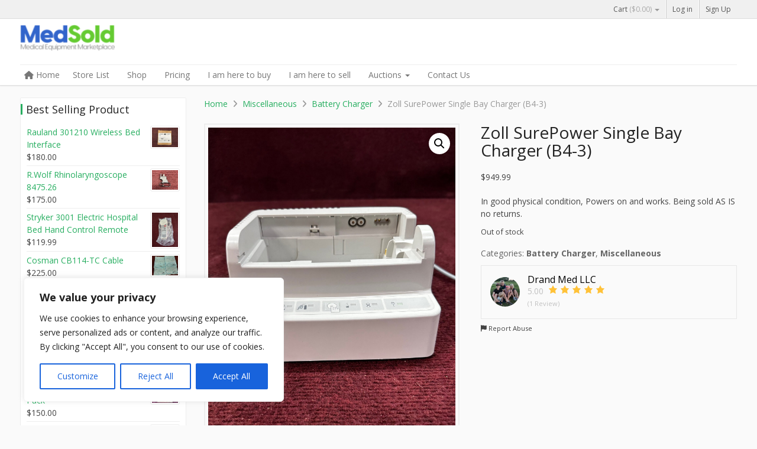

--- FILE ---
content_type: text/html; charset=UTF-8
request_url: https://medsold.com/products/zoll-surepower-single-bay-charger/
body_size: 158400
content:
<!DOCTYPE html>
<html lang="en-US">
<head>
<meta charset="UTF-8" />
<meta http-equiv="X-UA-Compatible" content="IE=edge">
<meta name="viewport" content="width=device-width, initial-scale=1.0">

<link rel="profile" href="https://gmpg.org/xfn/11" />
<link rel="pingback" href="https://medsold.com/xmlrpc.php" />

<!--[if lt IE 9]>
<script src="https://medsold.com/wp-content/themes/dokan/assets/js/html5.js" type="text/javascript"></script>
<![endif]-->

<meta name='robots' content='index, follow, max-image-preview:large, max-snippet:-1, max-video-preview:-1' />

	<!-- This site is optimized with the Yoast SEO Premium plugin v23.3 (Yoast SEO v26.8) - https://yoast.com/product/yoast-seo-premium-wordpress/ -->
	<title>Zoll SurePower Single Bay Charger (B4-3) - Medsold</title>
	<meta name="description" content="Zoll SurePower Single Bay Charger (B4-3)" />
	<link rel="canonical" href="https://medsold.com/products/zoll-surepower-single-bay-charger/" />
	<meta property="og:locale" content="en_US" />
	<meta property="og:type" content="article" />
	<meta property="og:title" content="Zoll SurePower Single Bay Charger (B4-3)" />
	<meta property="og:description" content="Zoll SurePower Single Bay Charger (B4-3)" />
	<meta property="og:url" content="https://medsold.com/products/zoll-surepower-single-bay-charger/" />
	<meta property="og:site_name" content="Medsold" />
	<meta property="article:modified_time" content="2025-02-19T22:35:31+00:00" />
	<meta property="og:image" content="https://medsold.com/wp-content/uploads/2023/01/IMG_0419-rotated.jpg" />
	<meta property="og:image:width" content="1512" />
	<meta property="og:image:height" content="2016" />
	<meta property="og:image:type" content="image/jpeg" />
	<meta name="twitter:card" content="summary_large_image" />
	<script type="application/ld+json" class="yoast-schema-graph">{"@context":"https://schema.org","@graph":[{"@type":["WebPage","ItemPage"],"@id":"https://medsold.com/products/zoll-surepower-single-bay-charger/","url":"https://medsold.com/products/zoll-surepower-single-bay-charger/","name":"Zoll SurePower Single Bay Charger (B4-3) - Medsold","isPartOf":{"@id":"https://medsold.com/#website"},"primaryImageOfPage":{"@id":"https://medsold.com/products/zoll-surepower-single-bay-charger/#primaryimage"},"image":{"@id":"https://medsold.com/products/zoll-surepower-single-bay-charger/#primaryimage"},"thumbnailUrl":"https://medsold.com/wp-content/uploads/2023/01/IMG_0419-rotated.jpg","datePublished":"2023-01-25T21:30:19+00:00","dateModified":"2025-02-19T22:35:31+00:00","description":"Zoll SurePower Single Bay Charger (B4-3)","breadcrumb":{"@id":"https://medsold.com/products/zoll-surepower-single-bay-charger/#breadcrumb"},"inLanguage":"en-US","potentialAction":[{"@type":"ReadAction","target":["https://medsold.com/products/zoll-surepower-single-bay-charger/"]}]},{"@type":"ImageObject","inLanguage":"en-US","@id":"https://medsold.com/products/zoll-surepower-single-bay-charger/#primaryimage","url":"https://medsold.com/wp-content/uploads/2023/01/IMG_0419-rotated.jpg","contentUrl":"https://medsold.com/wp-content/uploads/2023/01/IMG_0419-rotated.jpg","width":1512,"height":2016},{"@type":"BreadcrumbList","@id":"https://medsold.com/products/zoll-surepower-single-bay-charger/#breadcrumb","itemListElement":[{"@type":"ListItem","position":1,"name":"Home","item":"https://medsold.com/"},{"@type":"ListItem","position":2,"name":"Shop","item":"https://medsold.com/shop/"},{"@type":"ListItem","position":3,"name":"Zoll SurePower Single Bay Charger (B4-3)"}]},{"@type":"WebSite","@id":"https://medsold.com/#website","url":"https://medsold.com/","name":"Medsold","description":"Medical Equipment Marketplace","publisher":{"@id":"https://medsold.com/#organization"},"potentialAction":[{"@type":"SearchAction","target":{"@type":"EntryPoint","urlTemplate":"https://medsold.com/?s={search_term_string}"},"query-input":{"@type":"PropertyValueSpecification","valueRequired":true,"valueName":"search_term_string"}}],"inLanguage":"en-US"},{"@type":"Organization","@id":"https://medsold.com/#organization","name":"MedSold","url":"https://medsold.com/","logo":{"@type":"ImageObject","inLanguage":"en-US","@id":"https://medsold.com/#/schema/logo/image/","url":"https://medsold.com/wp-content/uploads/2021/02/logo_medsold-e1612246049601.png","contentUrl":"https://medsold.com/wp-content/uploads/2021/02/logo_medsold-e1612246049601.png","width":160,"height":44,"caption":"MedSold"},"image":{"@id":"https://medsold.com/#/schema/logo/image/"}}]}</script>
	<!-- / Yoast SEO Premium plugin. -->


<link rel='dns-prefetch' href='//api.mapbox.com' />
<link rel='dns-prefetch' href='//fonts.googleapis.com' />
<style id='wp-img-auto-sizes-contain-inline-css' type='text/css'>
img:is([sizes=auto i],[sizes^="auto," i]){contain-intrinsic-size:3000px 1500px}
/*# sourceURL=wp-img-auto-sizes-contain-inline-css */
</style>
<link rel='stylesheet' id='dashicons-css' href='https://medsold.com/wp-includes/css/dashicons.min.css?ver=6.9' type='text/css' media='all' />
<link rel='stylesheet' id='dokan-shipping-block-checkout-support-css' href='https://medsold.com/wp-content/plugins/dokan-pro/assets/blocks/shipping/index.css?ver=9799136811508b406b2e' type='text/css' media='all' />
<link rel='stylesheet' id='dokan-fontawesome-css' href='https://medsold.com/wp-content/plugins/dokan-lite/assets/vendors/font-awesome/css/font-awesome.min.css?ver=4.2.8' type='text/css' media='all' />
<link rel='stylesheet' id='wp-block-library-css' href='https://medsold.com/wp-includes/css/dist/block-library/style.min.css?ver=6.9' type='text/css' media='all' />
<style id='classic-theme-styles-inline-css' type='text/css'>
/*! This file is auto-generated */
.wp-block-button__link{color:#fff;background-color:#32373c;border-radius:9999px;box-shadow:none;text-decoration:none;padding:calc(.667em + 2px) calc(1.333em + 2px);font-size:1.125em}.wp-block-file__button{background:#32373c;color:#fff;text-decoration:none}
/*# sourceURL=/wp-includes/css/classic-themes.min.css */
</style>
<style id='global-styles-inline-css' type='text/css'>
:root{--wp--preset--aspect-ratio--square: 1;--wp--preset--aspect-ratio--4-3: 4/3;--wp--preset--aspect-ratio--3-4: 3/4;--wp--preset--aspect-ratio--3-2: 3/2;--wp--preset--aspect-ratio--2-3: 2/3;--wp--preset--aspect-ratio--16-9: 16/9;--wp--preset--aspect-ratio--9-16: 9/16;--wp--preset--color--black: #000000;--wp--preset--color--cyan-bluish-gray: #abb8c3;--wp--preset--color--white: #ffffff;--wp--preset--color--pale-pink: #f78da7;--wp--preset--color--vivid-red: #cf2e2e;--wp--preset--color--luminous-vivid-orange: #ff6900;--wp--preset--color--luminous-vivid-amber: #fcb900;--wp--preset--color--light-green-cyan: #7bdcb5;--wp--preset--color--vivid-green-cyan: #00d084;--wp--preset--color--pale-cyan-blue: #8ed1fc;--wp--preset--color--vivid-cyan-blue: #0693e3;--wp--preset--color--vivid-purple: #9b51e0;--wp--preset--gradient--vivid-cyan-blue-to-vivid-purple: linear-gradient(135deg,rgb(6,147,227) 0%,rgb(155,81,224) 100%);--wp--preset--gradient--light-green-cyan-to-vivid-green-cyan: linear-gradient(135deg,rgb(122,220,180) 0%,rgb(0,208,130) 100%);--wp--preset--gradient--luminous-vivid-amber-to-luminous-vivid-orange: linear-gradient(135deg,rgb(252,185,0) 0%,rgb(255,105,0) 100%);--wp--preset--gradient--luminous-vivid-orange-to-vivid-red: linear-gradient(135deg,rgb(255,105,0) 0%,rgb(207,46,46) 100%);--wp--preset--gradient--very-light-gray-to-cyan-bluish-gray: linear-gradient(135deg,rgb(238,238,238) 0%,rgb(169,184,195) 100%);--wp--preset--gradient--cool-to-warm-spectrum: linear-gradient(135deg,rgb(74,234,220) 0%,rgb(151,120,209) 20%,rgb(207,42,186) 40%,rgb(238,44,130) 60%,rgb(251,105,98) 80%,rgb(254,248,76) 100%);--wp--preset--gradient--blush-light-purple: linear-gradient(135deg,rgb(255,206,236) 0%,rgb(152,150,240) 100%);--wp--preset--gradient--blush-bordeaux: linear-gradient(135deg,rgb(254,205,165) 0%,rgb(254,45,45) 50%,rgb(107,0,62) 100%);--wp--preset--gradient--luminous-dusk: linear-gradient(135deg,rgb(255,203,112) 0%,rgb(199,81,192) 50%,rgb(65,88,208) 100%);--wp--preset--gradient--pale-ocean: linear-gradient(135deg,rgb(255,245,203) 0%,rgb(182,227,212) 50%,rgb(51,167,181) 100%);--wp--preset--gradient--electric-grass: linear-gradient(135deg,rgb(202,248,128) 0%,rgb(113,206,126) 100%);--wp--preset--gradient--midnight: linear-gradient(135deg,rgb(2,3,129) 0%,rgb(40,116,252) 100%);--wp--preset--font-size--small: 13px;--wp--preset--font-size--medium: 20px;--wp--preset--font-size--large: 36px;--wp--preset--font-size--x-large: 42px;--wp--preset--spacing--20: 0.44rem;--wp--preset--spacing--30: 0.67rem;--wp--preset--spacing--40: 1rem;--wp--preset--spacing--50: 1.5rem;--wp--preset--spacing--60: 2.25rem;--wp--preset--spacing--70: 3.38rem;--wp--preset--spacing--80: 5.06rem;--wp--preset--shadow--natural: 6px 6px 9px rgba(0, 0, 0, 0.2);--wp--preset--shadow--deep: 12px 12px 50px rgba(0, 0, 0, 0.4);--wp--preset--shadow--sharp: 6px 6px 0px rgba(0, 0, 0, 0.2);--wp--preset--shadow--outlined: 6px 6px 0px -3px rgb(255, 255, 255), 6px 6px rgb(0, 0, 0);--wp--preset--shadow--crisp: 6px 6px 0px rgb(0, 0, 0);}:where(.is-layout-flex){gap: 0.5em;}:where(.is-layout-grid){gap: 0.5em;}body .is-layout-flex{display: flex;}.is-layout-flex{flex-wrap: wrap;align-items: center;}.is-layout-flex > :is(*, div){margin: 0;}body .is-layout-grid{display: grid;}.is-layout-grid > :is(*, div){margin: 0;}:where(.wp-block-columns.is-layout-flex){gap: 2em;}:where(.wp-block-columns.is-layout-grid){gap: 2em;}:where(.wp-block-post-template.is-layout-flex){gap: 1.25em;}:where(.wp-block-post-template.is-layout-grid){gap: 1.25em;}.has-black-color{color: var(--wp--preset--color--black) !important;}.has-cyan-bluish-gray-color{color: var(--wp--preset--color--cyan-bluish-gray) !important;}.has-white-color{color: var(--wp--preset--color--white) !important;}.has-pale-pink-color{color: var(--wp--preset--color--pale-pink) !important;}.has-vivid-red-color{color: var(--wp--preset--color--vivid-red) !important;}.has-luminous-vivid-orange-color{color: var(--wp--preset--color--luminous-vivid-orange) !important;}.has-luminous-vivid-amber-color{color: var(--wp--preset--color--luminous-vivid-amber) !important;}.has-light-green-cyan-color{color: var(--wp--preset--color--light-green-cyan) !important;}.has-vivid-green-cyan-color{color: var(--wp--preset--color--vivid-green-cyan) !important;}.has-pale-cyan-blue-color{color: var(--wp--preset--color--pale-cyan-blue) !important;}.has-vivid-cyan-blue-color{color: var(--wp--preset--color--vivid-cyan-blue) !important;}.has-vivid-purple-color{color: var(--wp--preset--color--vivid-purple) !important;}.has-black-background-color{background-color: var(--wp--preset--color--black) !important;}.has-cyan-bluish-gray-background-color{background-color: var(--wp--preset--color--cyan-bluish-gray) !important;}.has-white-background-color{background-color: var(--wp--preset--color--white) !important;}.has-pale-pink-background-color{background-color: var(--wp--preset--color--pale-pink) !important;}.has-vivid-red-background-color{background-color: var(--wp--preset--color--vivid-red) !important;}.has-luminous-vivid-orange-background-color{background-color: var(--wp--preset--color--luminous-vivid-orange) !important;}.has-luminous-vivid-amber-background-color{background-color: var(--wp--preset--color--luminous-vivid-amber) !important;}.has-light-green-cyan-background-color{background-color: var(--wp--preset--color--light-green-cyan) !important;}.has-vivid-green-cyan-background-color{background-color: var(--wp--preset--color--vivid-green-cyan) !important;}.has-pale-cyan-blue-background-color{background-color: var(--wp--preset--color--pale-cyan-blue) !important;}.has-vivid-cyan-blue-background-color{background-color: var(--wp--preset--color--vivid-cyan-blue) !important;}.has-vivid-purple-background-color{background-color: var(--wp--preset--color--vivid-purple) !important;}.has-black-border-color{border-color: var(--wp--preset--color--black) !important;}.has-cyan-bluish-gray-border-color{border-color: var(--wp--preset--color--cyan-bluish-gray) !important;}.has-white-border-color{border-color: var(--wp--preset--color--white) !important;}.has-pale-pink-border-color{border-color: var(--wp--preset--color--pale-pink) !important;}.has-vivid-red-border-color{border-color: var(--wp--preset--color--vivid-red) !important;}.has-luminous-vivid-orange-border-color{border-color: var(--wp--preset--color--luminous-vivid-orange) !important;}.has-luminous-vivid-amber-border-color{border-color: var(--wp--preset--color--luminous-vivid-amber) !important;}.has-light-green-cyan-border-color{border-color: var(--wp--preset--color--light-green-cyan) !important;}.has-vivid-green-cyan-border-color{border-color: var(--wp--preset--color--vivid-green-cyan) !important;}.has-pale-cyan-blue-border-color{border-color: var(--wp--preset--color--pale-cyan-blue) !important;}.has-vivid-cyan-blue-border-color{border-color: var(--wp--preset--color--vivid-cyan-blue) !important;}.has-vivid-purple-border-color{border-color: var(--wp--preset--color--vivid-purple) !important;}.has-vivid-cyan-blue-to-vivid-purple-gradient-background{background: var(--wp--preset--gradient--vivid-cyan-blue-to-vivid-purple) !important;}.has-light-green-cyan-to-vivid-green-cyan-gradient-background{background: var(--wp--preset--gradient--light-green-cyan-to-vivid-green-cyan) !important;}.has-luminous-vivid-amber-to-luminous-vivid-orange-gradient-background{background: var(--wp--preset--gradient--luminous-vivid-amber-to-luminous-vivid-orange) !important;}.has-luminous-vivid-orange-to-vivid-red-gradient-background{background: var(--wp--preset--gradient--luminous-vivid-orange-to-vivid-red) !important;}.has-very-light-gray-to-cyan-bluish-gray-gradient-background{background: var(--wp--preset--gradient--very-light-gray-to-cyan-bluish-gray) !important;}.has-cool-to-warm-spectrum-gradient-background{background: var(--wp--preset--gradient--cool-to-warm-spectrum) !important;}.has-blush-light-purple-gradient-background{background: var(--wp--preset--gradient--blush-light-purple) !important;}.has-blush-bordeaux-gradient-background{background: var(--wp--preset--gradient--blush-bordeaux) !important;}.has-luminous-dusk-gradient-background{background: var(--wp--preset--gradient--luminous-dusk) !important;}.has-pale-ocean-gradient-background{background: var(--wp--preset--gradient--pale-ocean) !important;}.has-electric-grass-gradient-background{background: var(--wp--preset--gradient--electric-grass) !important;}.has-midnight-gradient-background{background: var(--wp--preset--gradient--midnight) !important;}.has-small-font-size{font-size: var(--wp--preset--font-size--small) !important;}.has-medium-font-size{font-size: var(--wp--preset--font-size--medium) !important;}.has-large-font-size{font-size: var(--wp--preset--font-size--large) !important;}.has-x-large-font-size{font-size: var(--wp--preset--font-size--x-large) !important;}
:where(.wp-block-post-template.is-layout-flex){gap: 1.25em;}:where(.wp-block-post-template.is-layout-grid){gap: 1.25em;}
:where(.wp-block-term-template.is-layout-flex){gap: 1.25em;}:where(.wp-block-term-template.is-layout-grid){gap: 1.25em;}
:where(.wp-block-columns.is-layout-flex){gap: 2em;}:where(.wp-block-columns.is-layout-grid){gap: 2em;}
:root :where(.wp-block-pullquote){font-size: 1.5em;line-height: 1.6;}
/*# sourceURL=global-styles-inline-css */
</style>
<link rel='stylesheet' id='contact-form-7-css' href='https://medsold.com/wp-content/plugins/contact-form-7/includes/css/styles.css?ver=6.1.4' type='text/css' media='all' />
<link rel='stylesheet' id='wpa-css-css' href='https://medsold.com/wp-content/plugins/honeypot/includes/css/wpa.css?ver=2.3.04' type='text/css' media='all' />
<link rel='stylesheet' id='photoswipe-css' href='https://medsold.com/wp-content/plugins/woocommerce/assets/css/photoswipe/photoswipe.min.css?ver=10.4.3' type='text/css' media='all' />
<link rel='stylesheet' id='photoswipe-default-skin-css' href='https://medsold.com/wp-content/plugins/woocommerce/assets/css/photoswipe/default-skin/default-skin.min.css?ver=10.4.3' type='text/css' media='all' />
<link rel='stylesheet' id='woocommerce-layout-css' href='https://medsold.com/wp-content/plugins/woocommerce/assets/css/woocommerce-layout.css?ver=10.4.3' type='text/css' media='all' />
<link rel='stylesheet' id='woocommerce-smallscreen-css' href='https://medsold.com/wp-content/plugins/woocommerce/assets/css/woocommerce-smallscreen.css?ver=10.4.3' type='text/css' media='only screen and (max-width: 768px)' />
<link rel='stylesheet' id='woocommerce-general-css' href='https://medsold.com/wp-content/plugins/woocommerce/assets/css/woocommerce.css?ver=10.4.3' type='text/css' media='all' />
<style id='woocommerce-inline-inline-css' type='text/css'>
.woocommerce form .form-row .required { visibility: visible; }
/*# sourceURL=woocommerce-inline-inline-css */
</style>
<link rel='stylesheet' id='dokan-dashboard-live-chat-css' href='https://medsold.com/wp-content/plugins/dokan-pro/modules/live-chat/assets/css/dashboard-livechat.css?ver=4.2.2' type='text/css' media='all' />
<link rel='stylesheet' id='dokan-store-support-styles-css' href='https://medsold.com/wp-content/plugins/dokan-pro/modules/store-support/assets/css/style.css?ver=4.2.2' type='text/css' media='all' />
<link rel='stylesheet' id='child-theme-css-css' href='https://medsold.com/wp-content/themes/dokan-child-theme/style.css?ver=6.9' type='text/css' media='all' />
<link rel='stylesheet' id='bootstrap-css' href='https://medsold.com/wp-content/themes/dokan/assets/css/bootstrap.css' type='text/css' media='all' />
<link rel='stylesheet' id='flexslider-css' href='https://medsold.com/wp-content/themes/dokan/assets/css/flexslider.css' type='text/css' media='all' />
<link rel='stylesheet' id='dokan-opensans-css' href='https://fonts.googleapis.com/css?family=Open+Sans%3A400%2C700&#038;ver=6.9' type='text/css' media='all' />
<link rel='stylesheet' id='dokan-theme-css' href='https://medsold.com/wp-content/themes/dokan/style.css' type='text/css' media='all' />
<link rel='stylesheet' id='dokan-theme-skin-css' href='https://medsold.com/wp-content/themes/dokan/assets/css/skins/green.css' type='text/css' media='all' />
<link rel='stylesheet' id='simple-auction-css' href='https://medsold.com/wp-content/plugins/woocommerce-simple-auctions/css/frontend.css?ver=6.9' type='text/css' media='all' />
<link rel='stylesheet' id='dokan-style-css' href='https://medsold.com/wp-content/plugins/dokan-lite/assets/css/style.css?ver=1769247774' type='text/css' media='all' />
<link rel='stylesheet' id='dokan-modal-css' href='https://medsold.com/wp-content/plugins/dokan-lite/assets/vendors/izimodal/iziModal.min.css?ver=1769247774' type='text/css' media='all' />
<link rel='stylesheet' id='dokan-select2-css-css' href='https://medsold.com/wp-content/plugins/dokan-lite/assets/vendors/select2/select2.css?ver=4.2.8' type='text/css' media='all' />
<link rel='stylesheet' id='dokan-mapbox-gl-css' href='https://api.mapbox.com/mapbox-gl-js/v1.4.1/mapbox-gl.css?ver=4.2.8' type='text/css' media='all' />
<link rel='stylesheet' id='dokan-mapbox-gl-geocoder-css' href='https://api.mapbox.com/mapbox-gl-js/plugins/mapbox-gl-geocoder/v4.2.0/mapbox-gl-geocoder.css?ver=4.2.8' type='text/css' media='all' />
<script type="text/javascript" src="https://medsold.com/wp-includes/js/jquery/jquery.min.js?ver=3.7.1" id="jquery-core-js"></script>
<script type="text/javascript" src="https://medsold.com/wp-includes/js/jquery/jquery-migrate.min.js?ver=3.4.1" id="jquery-migrate-js"></script>
<script type="text/javascript" id="cookie-law-info-js-extra">
/* <![CDATA[ */
var _ckyConfig = {"_ipData":[],"_assetsURL":"https://medsold.com/wp-content/plugins/cookie-law-info/lite/frontend/images/","_publicURL":"https://medsold.com","_expiry":"365","_categories":[{"name":"Necessary","slug":"necessary","isNecessary":true,"ccpaDoNotSell":true,"cookies":[],"active":true,"defaultConsent":{"gdpr":true,"ccpa":true}},{"name":"Functional","slug":"functional","isNecessary":false,"ccpaDoNotSell":true,"cookies":[],"active":true,"defaultConsent":{"gdpr":false,"ccpa":false}},{"name":"Analytics","slug":"analytics","isNecessary":false,"ccpaDoNotSell":true,"cookies":[],"active":true,"defaultConsent":{"gdpr":false,"ccpa":false}},{"name":"Performance","slug":"performance","isNecessary":false,"ccpaDoNotSell":true,"cookies":[],"active":true,"defaultConsent":{"gdpr":false,"ccpa":false}},{"name":"Advertisement","slug":"advertisement","isNecessary":false,"ccpaDoNotSell":true,"cookies":[],"active":true,"defaultConsent":{"gdpr":false,"ccpa":false}}],"_activeLaw":"gdpr","_rootDomain":"","_block":"1","_showBanner":"1","_bannerConfig":{"settings":{"type":"box","preferenceCenterType":"popup","position":"bottom-left","applicableLaw":"gdpr"},"behaviours":{"reloadBannerOnAccept":false,"loadAnalyticsByDefault":false,"animations":{"onLoad":"animate","onHide":"sticky"}},"config":{"revisitConsent":{"status":true,"tag":"revisit-consent","position":"bottom-left","meta":{"url":"#"},"styles":{"background-color":"#0056A7"},"elements":{"title":{"type":"text","tag":"revisit-consent-title","status":true,"styles":{"color":"#0056a7"}}}},"preferenceCenter":{"toggle":{"status":true,"tag":"detail-category-toggle","type":"toggle","states":{"active":{"styles":{"background-color":"#1863DC"}},"inactive":{"styles":{"background-color":"#D0D5D2"}}}}},"categoryPreview":{"status":false,"toggle":{"status":true,"tag":"detail-category-preview-toggle","type":"toggle","states":{"active":{"styles":{"background-color":"#1863DC"}},"inactive":{"styles":{"background-color":"#D0D5D2"}}}}},"videoPlaceholder":{"status":true,"styles":{"background-color":"#000000","border-color":"#000000cc","color":"#ffffff"}},"readMore":{"status":false,"tag":"readmore-button","type":"link","meta":{"noFollow":true,"newTab":true},"styles":{"color":"#1863DC","background-color":"transparent","border-color":"transparent"}},"showMore":{"status":true,"tag":"show-desc-button","type":"button","styles":{"color":"#1863DC"}},"showLess":{"status":true,"tag":"hide-desc-button","type":"button","styles":{"color":"#1863DC"}},"alwaysActive":{"status":true,"tag":"always-active","styles":{"color":"#008000"}},"manualLinks":{"status":true,"tag":"manual-links","type":"link","styles":{"color":"#1863DC"}},"auditTable":{"status":true},"optOption":{"status":true,"toggle":{"status":true,"tag":"optout-option-toggle","type":"toggle","states":{"active":{"styles":{"background-color":"#1863dc"}},"inactive":{"styles":{"background-color":"#FFFFFF"}}}}}}},"_version":"3.3.9.1","_logConsent":"1","_tags":[{"tag":"accept-button","styles":{"color":"#FFFFFF","background-color":"#1863DC","border-color":"#1863DC"}},{"tag":"reject-button","styles":{"color":"#1863DC","background-color":"transparent","border-color":"#1863DC"}},{"tag":"settings-button","styles":{"color":"#1863DC","background-color":"transparent","border-color":"#1863DC"}},{"tag":"readmore-button","styles":{"color":"#1863DC","background-color":"transparent","border-color":"transparent"}},{"tag":"donotsell-button","styles":{"color":"#1863DC","background-color":"transparent","border-color":"transparent"}},{"tag":"show-desc-button","styles":{"color":"#1863DC"}},{"tag":"hide-desc-button","styles":{"color":"#1863DC"}},{"tag":"cky-always-active","styles":[]},{"tag":"cky-link","styles":[]},{"tag":"accept-button","styles":{"color":"#FFFFFF","background-color":"#1863DC","border-color":"#1863DC"}},{"tag":"revisit-consent","styles":{"background-color":"#0056A7"}}],"_shortCodes":[{"key":"cky_readmore","content":"\u003Ca href=\"#\" class=\"cky-policy\" aria-label=\"Read More\" target=\"_blank\" rel=\"noopener\" data-cky-tag=\"readmore-button\"\u003ERead More\u003C/a\u003E","tag":"readmore-button","status":false,"attributes":{"rel":"nofollow","target":"_blank"}},{"key":"cky_show_desc","content":"\u003Cbutton class=\"cky-show-desc-btn\" data-cky-tag=\"show-desc-button\" aria-label=\"Show more\"\u003EShow more\u003C/button\u003E","tag":"show-desc-button","status":true,"attributes":[]},{"key":"cky_hide_desc","content":"\u003Cbutton class=\"cky-show-desc-btn\" data-cky-tag=\"hide-desc-button\" aria-label=\"Show less\"\u003EShow less\u003C/button\u003E","tag":"hide-desc-button","status":true,"attributes":[]},{"key":"cky_optout_show_desc","content":"[cky_optout_show_desc]","tag":"optout-show-desc-button","status":true,"attributes":[]},{"key":"cky_optout_hide_desc","content":"[cky_optout_hide_desc]","tag":"optout-hide-desc-button","status":true,"attributes":[]},{"key":"cky_category_toggle_label","content":"[cky_{{status}}_category_label] [cky_preference_{{category_slug}}_title]","tag":"","status":true,"attributes":[]},{"key":"cky_enable_category_label","content":"Enable","tag":"","status":true,"attributes":[]},{"key":"cky_disable_category_label","content":"Disable","tag":"","status":true,"attributes":[]},{"key":"cky_video_placeholder","content":"\u003Cdiv class=\"video-placeholder-normal\" data-cky-tag=\"video-placeholder\" id=\"[UNIQUEID]\"\u003E\u003Cp class=\"video-placeholder-text-normal\" data-cky-tag=\"placeholder-title\"\u003EPlease accept the cookie consent\u003C/p\u003E\u003C/div\u003E","tag":"","status":true,"attributes":[]},{"key":"cky_enable_optout_label","content":"Enable","tag":"","status":true,"attributes":[]},{"key":"cky_disable_optout_label","content":"Disable","tag":"","status":true,"attributes":[]},{"key":"cky_optout_toggle_label","content":"[cky_{{status}}_optout_label] [cky_optout_option_title]","tag":"","status":true,"attributes":[]},{"key":"cky_optout_option_title","content":"Do Not Sell or Share My Personal Information","tag":"","status":true,"attributes":[]},{"key":"cky_optout_close_label","content":"Close","tag":"","status":true,"attributes":[]},{"key":"cky_preference_close_label","content":"Close","tag":"","status":true,"attributes":[]}],"_rtl":"","_language":"en","_providersToBlock":[]};
var _ckyStyles = {"css":".cky-overlay{background: #000000; opacity: 0.4; position: fixed; top: 0; left: 0; width: 100%; height: 100%; z-index: 99999999;}.cky-hide{display: none;}.cky-btn-revisit-wrapper{display: flex; align-items: center; justify-content: center; background: #0056a7; width: 45px; height: 45px; border-radius: 50%; position: fixed; z-index: 999999; cursor: pointer;}.cky-revisit-bottom-left{bottom: 15px; left: 15px;}.cky-revisit-bottom-right{bottom: 15px; right: 15px;}.cky-btn-revisit-wrapper .cky-btn-revisit{display: flex; align-items: center; justify-content: center; background: none; border: none; cursor: pointer; position: relative; margin: 0; padding: 0;}.cky-btn-revisit-wrapper .cky-btn-revisit img{max-width: fit-content; margin: 0; height: 30px; width: 30px;}.cky-revisit-bottom-left:hover::before{content: attr(data-tooltip); position: absolute; background: #4e4b66; color: #ffffff; left: calc(100% + 7px); font-size: 12px; line-height: 16px; width: max-content; padding: 4px 8px; border-radius: 4px;}.cky-revisit-bottom-left:hover::after{position: absolute; content: \"\"; border: 5px solid transparent; left: calc(100% + 2px); border-left-width: 0; border-right-color: #4e4b66;}.cky-revisit-bottom-right:hover::before{content: attr(data-tooltip); position: absolute; background: #4e4b66; color: #ffffff; right: calc(100% + 7px); font-size: 12px; line-height: 16px; width: max-content; padding: 4px 8px; border-radius: 4px;}.cky-revisit-bottom-right:hover::after{position: absolute; content: \"\"; border: 5px solid transparent; right: calc(100% + 2px); border-right-width: 0; border-left-color: #4e4b66;}.cky-revisit-hide{display: none;}.cky-consent-container{position: fixed; width: 440px; box-sizing: border-box; z-index: 9999999; border-radius: 6px;}.cky-consent-container .cky-consent-bar{background: #ffffff; border: 1px solid; padding: 20px 26px; box-shadow: 0 -1px 10px 0 #acabab4d; border-radius: 6px;}.cky-box-bottom-left{bottom: 40px; left: 40px;}.cky-box-bottom-right{bottom: 40px; right: 40px;}.cky-box-top-left{top: 40px; left: 40px;}.cky-box-top-right{top: 40px; right: 40px;}.cky-custom-brand-logo-wrapper .cky-custom-brand-logo{width: 100px; height: auto; margin: 0 0 12px 0;}.cky-notice .cky-title{color: #212121; font-weight: 700; font-size: 18px; line-height: 24px; margin: 0 0 12px 0;}.cky-notice-des *,.cky-preference-content-wrapper *,.cky-accordion-header-des *,.cky-gpc-wrapper .cky-gpc-desc *{font-size: 14px;}.cky-notice-des{color: #212121; font-size: 14px; line-height: 24px; font-weight: 400;}.cky-notice-des img{height: 25px; width: 25px;}.cky-consent-bar .cky-notice-des p,.cky-gpc-wrapper .cky-gpc-desc p,.cky-preference-body-wrapper .cky-preference-content-wrapper p,.cky-accordion-header-wrapper .cky-accordion-header-des p,.cky-cookie-des-table li div:last-child p{color: inherit; margin-top: 0; overflow-wrap: break-word;}.cky-notice-des P:last-child,.cky-preference-content-wrapper p:last-child,.cky-cookie-des-table li div:last-child p:last-child,.cky-gpc-wrapper .cky-gpc-desc p:last-child{margin-bottom: 0;}.cky-notice-des a.cky-policy,.cky-notice-des button.cky-policy{font-size: 14px; color: #1863dc; white-space: nowrap; cursor: pointer; background: transparent; border: 1px solid; text-decoration: underline;}.cky-notice-des button.cky-policy{padding: 0;}.cky-notice-des a.cky-policy:focus-visible,.cky-notice-des button.cky-policy:focus-visible,.cky-preference-content-wrapper .cky-show-desc-btn:focus-visible,.cky-accordion-header .cky-accordion-btn:focus-visible,.cky-preference-header .cky-btn-close:focus-visible,.cky-switch input[type=\"checkbox\"]:focus-visible,.cky-footer-wrapper a:focus-visible,.cky-btn:focus-visible{outline: 2px solid #1863dc; outline-offset: 2px;}.cky-btn:focus:not(:focus-visible),.cky-accordion-header .cky-accordion-btn:focus:not(:focus-visible),.cky-preference-content-wrapper .cky-show-desc-btn:focus:not(:focus-visible),.cky-btn-revisit-wrapper .cky-btn-revisit:focus:not(:focus-visible),.cky-preference-header .cky-btn-close:focus:not(:focus-visible),.cky-consent-bar .cky-banner-btn-close:focus:not(:focus-visible){outline: 0;}button.cky-show-desc-btn:not(:hover):not(:active){color: #1863dc; background: transparent;}button.cky-accordion-btn:not(:hover):not(:active),button.cky-banner-btn-close:not(:hover):not(:active),button.cky-btn-revisit:not(:hover):not(:active),button.cky-btn-close:not(:hover):not(:active){background: transparent;}.cky-consent-bar button:hover,.cky-modal.cky-modal-open button:hover,.cky-consent-bar button:focus,.cky-modal.cky-modal-open button:focus{text-decoration: none;}.cky-notice-btn-wrapper{display: flex; justify-content: flex-start; align-items: center; flex-wrap: wrap; margin-top: 16px;}.cky-notice-btn-wrapper .cky-btn{text-shadow: none; box-shadow: none;}.cky-btn{flex: auto; max-width: 100%; font-size: 14px; font-family: inherit; line-height: 24px; padding: 8px; font-weight: 500; margin: 0 8px 0 0; border-radius: 2px; cursor: pointer; text-align: center; text-transform: none; min-height: 0;}.cky-btn:hover{opacity: 0.8;}.cky-btn-customize{color: #1863dc; background: transparent; border: 2px solid #1863dc;}.cky-btn-reject{color: #1863dc; background: transparent; border: 2px solid #1863dc;}.cky-btn-accept{background: #1863dc; color: #ffffff; border: 2px solid #1863dc;}.cky-btn:last-child{margin-right: 0;}@media (max-width: 576px){.cky-box-bottom-left{bottom: 0; left: 0;}.cky-box-bottom-right{bottom: 0; right: 0;}.cky-box-top-left{top: 0; left: 0;}.cky-box-top-right{top: 0; right: 0;}}@media (max-width: 440px){.cky-box-bottom-left, .cky-box-bottom-right, .cky-box-top-left, .cky-box-top-right{width: 100%; max-width: 100%;}.cky-consent-container .cky-consent-bar{padding: 20px 0;}.cky-custom-brand-logo-wrapper, .cky-notice .cky-title, .cky-notice-des, .cky-notice-btn-wrapper{padding: 0 24px;}.cky-notice-des{max-height: 40vh; overflow-y: scroll;}.cky-notice-btn-wrapper{flex-direction: column; margin-top: 0;}.cky-btn{width: 100%; margin: 10px 0 0 0;}.cky-notice-btn-wrapper .cky-btn-customize{order: 2;}.cky-notice-btn-wrapper .cky-btn-reject{order: 3;}.cky-notice-btn-wrapper .cky-btn-accept{order: 1; margin-top: 16px;}}@media (max-width: 352px){.cky-notice .cky-title{font-size: 16px;}.cky-notice-des *{font-size: 12px;}.cky-notice-des, .cky-btn{font-size: 12px;}}.cky-modal.cky-modal-open{display: flex; visibility: visible; -webkit-transform: translate(-50%, -50%); -moz-transform: translate(-50%, -50%); -ms-transform: translate(-50%, -50%); -o-transform: translate(-50%, -50%); transform: translate(-50%, -50%); top: 50%; left: 50%; transition: all 1s ease;}.cky-modal{box-shadow: 0 32px 68px rgba(0, 0, 0, 0.3); margin: 0 auto; position: fixed; max-width: 100%; background: #ffffff; top: 50%; box-sizing: border-box; border-radius: 6px; z-index: 999999999; color: #212121; -webkit-transform: translate(-50%, 100%); -moz-transform: translate(-50%, 100%); -ms-transform: translate(-50%, 100%); -o-transform: translate(-50%, 100%); transform: translate(-50%, 100%); visibility: hidden; transition: all 0s ease;}.cky-preference-center{max-height: 79vh; overflow: hidden; width: 845px; overflow: hidden; flex: 1 1 0; display: flex; flex-direction: column; border-radius: 6px;}.cky-preference-header{display: flex; align-items: center; justify-content: space-between; padding: 22px 24px; border-bottom: 1px solid;}.cky-preference-header .cky-preference-title{font-size: 18px; font-weight: 700; line-height: 24px;}.cky-preference-header .cky-btn-close{margin: 0; cursor: pointer; vertical-align: middle; padding: 0; background: none; border: none; width: auto; height: auto; min-height: 0; line-height: 0; text-shadow: none; box-shadow: none;}.cky-preference-header .cky-btn-close img{margin: 0; height: 10px; width: 10px;}.cky-preference-body-wrapper{padding: 0 24px; flex: 1; overflow: auto; box-sizing: border-box;}.cky-preference-content-wrapper,.cky-gpc-wrapper .cky-gpc-desc{font-size: 14px; line-height: 24px; font-weight: 400; padding: 12px 0;}.cky-preference-content-wrapper{border-bottom: 1px solid;}.cky-preference-content-wrapper img{height: 25px; width: 25px;}.cky-preference-content-wrapper .cky-show-desc-btn{font-size: 14px; font-family: inherit; color: #1863dc; text-decoration: none; line-height: 24px; padding: 0; margin: 0; white-space: nowrap; cursor: pointer; background: transparent; border-color: transparent; text-transform: none; min-height: 0; text-shadow: none; box-shadow: none;}.cky-accordion-wrapper{margin-bottom: 10px;}.cky-accordion{border-bottom: 1px solid;}.cky-accordion:last-child{border-bottom: none;}.cky-accordion .cky-accordion-item{display: flex; margin-top: 10px;}.cky-accordion .cky-accordion-body{display: none;}.cky-accordion.cky-accordion-active .cky-accordion-body{display: block; padding: 0 22px; margin-bottom: 16px;}.cky-accordion-header-wrapper{cursor: pointer; width: 100%;}.cky-accordion-item .cky-accordion-header{display: flex; justify-content: space-between; align-items: center;}.cky-accordion-header .cky-accordion-btn{font-size: 16px; font-family: inherit; color: #212121; line-height: 24px; background: none; border: none; font-weight: 700; padding: 0; margin: 0; cursor: pointer; text-transform: none; min-height: 0; text-shadow: none; box-shadow: none;}.cky-accordion-header .cky-always-active{color: #008000; font-weight: 600; line-height: 24px; font-size: 14px;}.cky-accordion-header-des{font-size: 14px; line-height: 24px; margin: 10px 0 16px 0;}.cky-accordion-chevron{margin-right: 22px; position: relative; cursor: pointer;}.cky-accordion-chevron-hide{display: none;}.cky-accordion .cky-accordion-chevron i::before{content: \"\"; position: absolute; border-right: 1.4px solid; border-bottom: 1.4px solid; border-color: inherit; height: 6px; width: 6px; -webkit-transform: rotate(-45deg); -moz-transform: rotate(-45deg); -ms-transform: rotate(-45deg); -o-transform: rotate(-45deg); transform: rotate(-45deg); transition: all 0.2s ease-in-out; top: 8px;}.cky-accordion.cky-accordion-active .cky-accordion-chevron i::before{-webkit-transform: rotate(45deg); -moz-transform: rotate(45deg); -ms-transform: rotate(45deg); -o-transform: rotate(45deg); transform: rotate(45deg);}.cky-audit-table{background: #f4f4f4; border-radius: 6px;}.cky-audit-table .cky-empty-cookies-text{color: inherit; font-size: 12px; line-height: 24px; margin: 0; padding: 10px;}.cky-audit-table .cky-cookie-des-table{font-size: 12px; line-height: 24px; font-weight: normal; padding: 15px 10px; border-bottom: 1px solid; border-bottom-color: inherit; margin: 0;}.cky-audit-table .cky-cookie-des-table:last-child{border-bottom: none;}.cky-audit-table .cky-cookie-des-table li{list-style-type: none; display: flex; padding: 3px 0;}.cky-audit-table .cky-cookie-des-table li:first-child{padding-top: 0;}.cky-cookie-des-table li div:first-child{width: 100px; font-weight: 600; word-break: break-word; word-wrap: break-word;}.cky-cookie-des-table li div:last-child{flex: 1; word-break: break-word; word-wrap: break-word; margin-left: 8px;}.cky-footer-shadow{display: block; width: 100%; height: 40px; background: linear-gradient(180deg, rgba(255, 255, 255, 0) 0%, #ffffff 100%); position: absolute; bottom: calc(100% - 1px);}.cky-footer-wrapper{position: relative;}.cky-prefrence-btn-wrapper{display: flex; flex-wrap: wrap; align-items: center; justify-content: center; padding: 22px 24px; border-top: 1px solid;}.cky-prefrence-btn-wrapper .cky-btn{flex: auto; max-width: 100%; text-shadow: none; box-shadow: none;}.cky-btn-preferences{color: #1863dc; background: transparent; border: 2px solid #1863dc;}.cky-preference-header,.cky-preference-body-wrapper,.cky-preference-content-wrapper,.cky-accordion-wrapper,.cky-accordion,.cky-accordion-wrapper,.cky-footer-wrapper,.cky-prefrence-btn-wrapper{border-color: inherit;}@media (max-width: 845px){.cky-modal{max-width: calc(100% - 16px);}}@media (max-width: 576px){.cky-modal{max-width: 100%;}.cky-preference-center{max-height: 100vh;}.cky-prefrence-btn-wrapper{flex-direction: column;}.cky-accordion.cky-accordion-active .cky-accordion-body{padding-right: 0;}.cky-prefrence-btn-wrapper .cky-btn{width: 100%; margin: 10px 0 0 0;}.cky-prefrence-btn-wrapper .cky-btn-reject{order: 3;}.cky-prefrence-btn-wrapper .cky-btn-accept{order: 1; margin-top: 0;}.cky-prefrence-btn-wrapper .cky-btn-preferences{order: 2;}}@media (max-width: 425px){.cky-accordion-chevron{margin-right: 15px;}.cky-notice-btn-wrapper{margin-top: 0;}.cky-accordion.cky-accordion-active .cky-accordion-body{padding: 0 15px;}}@media (max-width: 352px){.cky-preference-header .cky-preference-title{font-size: 16px;}.cky-preference-header{padding: 16px 24px;}.cky-preference-content-wrapper *, .cky-accordion-header-des *{font-size: 12px;}.cky-preference-content-wrapper, .cky-preference-content-wrapper .cky-show-more, .cky-accordion-header .cky-always-active, .cky-accordion-header-des, .cky-preference-content-wrapper .cky-show-desc-btn, .cky-notice-des a.cky-policy{font-size: 12px;}.cky-accordion-header .cky-accordion-btn{font-size: 14px;}}.cky-switch{display: flex;}.cky-switch input[type=\"checkbox\"]{position: relative; width: 44px; height: 24px; margin: 0; background: #d0d5d2; -webkit-appearance: none; border-radius: 50px; cursor: pointer; outline: 0; border: none; top: 0;}.cky-switch input[type=\"checkbox\"]:checked{background: #1863dc;}.cky-switch input[type=\"checkbox\"]:before{position: absolute; content: \"\"; height: 20px; width: 20px; left: 2px; bottom: 2px; border-radius: 50%; background-color: white; -webkit-transition: 0.4s; transition: 0.4s; margin: 0;}.cky-switch input[type=\"checkbox\"]:after{display: none;}.cky-switch input[type=\"checkbox\"]:checked:before{-webkit-transform: translateX(20px); -ms-transform: translateX(20px); transform: translateX(20px);}@media (max-width: 425px){.cky-switch input[type=\"checkbox\"]{width: 38px; height: 21px;}.cky-switch input[type=\"checkbox\"]:before{height: 17px; width: 17px;}.cky-switch input[type=\"checkbox\"]:checked:before{-webkit-transform: translateX(17px); -ms-transform: translateX(17px); transform: translateX(17px);}}.cky-consent-bar .cky-banner-btn-close{position: absolute; right: 9px; top: 5px; background: none; border: none; cursor: pointer; padding: 0; margin: 0; min-height: 0; line-height: 0; height: auto; width: auto; text-shadow: none; box-shadow: none;}.cky-consent-bar .cky-banner-btn-close img{height: 9px; width: 9px; margin: 0;}.cky-notice-group{font-size: 14px; line-height: 24px; font-weight: 400; color: #212121;}.cky-notice-btn-wrapper .cky-btn-do-not-sell{font-size: 14px; line-height: 24px; padding: 6px 0; margin: 0; font-weight: 500; background: none; border-radius: 2px; border: none; cursor: pointer; text-align: left; color: #1863dc; background: transparent; border-color: transparent; box-shadow: none; text-shadow: none;}.cky-consent-bar .cky-banner-btn-close:focus-visible,.cky-notice-btn-wrapper .cky-btn-do-not-sell:focus-visible,.cky-opt-out-btn-wrapper .cky-btn:focus-visible,.cky-opt-out-checkbox-wrapper input[type=\"checkbox\"].cky-opt-out-checkbox:focus-visible{outline: 2px solid #1863dc; outline-offset: 2px;}@media (max-width: 440px){.cky-consent-container{width: 100%;}}@media (max-width: 352px){.cky-notice-des a.cky-policy, .cky-notice-btn-wrapper .cky-btn-do-not-sell{font-size: 12px;}}.cky-opt-out-wrapper{padding: 12px 0;}.cky-opt-out-wrapper .cky-opt-out-checkbox-wrapper{display: flex; align-items: center;}.cky-opt-out-checkbox-wrapper .cky-opt-out-checkbox-label{font-size: 16px; font-weight: 700; line-height: 24px; margin: 0 0 0 12px; cursor: pointer;}.cky-opt-out-checkbox-wrapper input[type=\"checkbox\"].cky-opt-out-checkbox{background-color: #ffffff; border: 1px solid black; width: 20px; height: 18.5px; margin: 0; -webkit-appearance: none; position: relative; display: flex; align-items: center; justify-content: center; border-radius: 2px; cursor: pointer;}.cky-opt-out-checkbox-wrapper input[type=\"checkbox\"].cky-opt-out-checkbox:checked{background-color: #1863dc; border: none;}.cky-opt-out-checkbox-wrapper input[type=\"checkbox\"].cky-opt-out-checkbox:checked::after{left: 6px; bottom: 4px; width: 7px; height: 13px; border: solid #ffffff; border-width: 0 3px 3px 0; border-radius: 2px; -webkit-transform: rotate(45deg); -ms-transform: rotate(45deg); transform: rotate(45deg); content: \"\"; position: absolute; box-sizing: border-box;}.cky-opt-out-checkbox-wrapper.cky-disabled .cky-opt-out-checkbox-label,.cky-opt-out-checkbox-wrapper.cky-disabled input[type=\"checkbox\"].cky-opt-out-checkbox{cursor: no-drop;}.cky-gpc-wrapper{margin: 0 0 0 32px;}.cky-footer-wrapper .cky-opt-out-btn-wrapper{display: flex; flex-wrap: wrap; align-items: center; justify-content: center; padding: 22px 24px;}.cky-opt-out-btn-wrapper .cky-btn{flex: auto; max-width: 100%; text-shadow: none; box-shadow: none;}.cky-opt-out-btn-wrapper .cky-btn-cancel{border: 1px solid #dedfe0; background: transparent; color: #858585;}.cky-opt-out-btn-wrapper .cky-btn-confirm{background: #1863dc; color: #ffffff; border: 1px solid #1863dc;}@media (max-width: 352px){.cky-opt-out-checkbox-wrapper .cky-opt-out-checkbox-label{font-size: 14px;}.cky-gpc-wrapper .cky-gpc-desc, .cky-gpc-wrapper .cky-gpc-desc *{font-size: 12px;}.cky-opt-out-checkbox-wrapper input[type=\"checkbox\"].cky-opt-out-checkbox{width: 16px; height: 16px;}.cky-opt-out-checkbox-wrapper input[type=\"checkbox\"].cky-opt-out-checkbox:checked::after{left: 5px; bottom: 4px; width: 3px; height: 9px;}.cky-gpc-wrapper{margin: 0 0 0 28px;}}.video-placeholder-youtube{background-size: 100% 100%; background-position: center; background-repeat: no-repeat; background-color: #b2b0b059; position: relative; display: flex; align-items: center; justify-content: center; max-width: 100%;}.video-placeholder-text-youtube{text-align: center; align-items: center; padding: 10px 16px; background-color: #000000cc; color: #ffffff; border: 1px solid; border-radius: 2px; cursor: pointer;}.video-placeholder-normal{background-image: url(\"/wp-content/plugins/cookie-law-info/lite/frontend/images/placeholder.svg\"); background-size: 80px; background-position: center; background-repeat: no-repeat; background-color: #b2b0b059; position: relative; display: flex; align-items: flex-end; justify-content: center; max-width: 100%;}.video-placeholder-text-normal{align-items: center; padding: 10px 16px; text-align: center; border: 1px solid; border-radius: 2px; cursor: pointer;}.cky-rtl{direction: rtl; text-align: right;}.cky-rtl .cky-banner-btn-close{left: 9px; right: auto;}.cky-rtl .cky-notice-btn-wrapper .cky-btn:last-child{margin-right: 8px;}.cky-rtl .cky-notice-btn-wrapper .cky-btn:first-child{margin-right: 0;}.cky-rtl .cky-notice-btn-wrapper{margin-left: 0; margin-right: 15px;}.cky-rtl .cky-prefrence-btn-wrapper .cky-btn{margin-right: 8px;}.cky-rtl .cky-prefrence-btn-wrapper .cky-btn:first-child{margin-right: 0;}.cky-rtl .cky-accordion .cky-accordion-chevron i::before{border: none; border-left: 1.4px solid; border-top: 1.4px solid; left: 12px;}.cky-rtl .cky-accordion.cky-accordion-active .cky-accordion-chevron i::before{-webkit-transform: rotate(-135deg); -moz-transform: rotate(-135deg); -ms-transform: rotate(-135deg); -o-transform: rotate(-135deg); transform: rotate(-135deg);}@media (max-width: 768px){.cky-rtl .cky-notice-btn-wrapper{margin-right: 0;}}@media (max-width: 576px){.cky-rtl .cky-notice-btn-wrapper .cky-btn:last-child{margin-right: 0;}.cky-rtl .cky-prefrence-btn-wrapper .cky-btn{margin-right: 0;}.cky-rtl .cky-accordion.cky-accordion-active .cky-accordion-body{padding: 0 22px 0 0;}}@media (max-width: 425px){.cky-rtl .cky-accordion.cky-accordion-active .cky-accordion-body{padding: 0 15px 0 0;}}.cky-rtl .cky-opt-out-btn-wrapper .cky-btn{margin-right: 12px;}.cky-rtl .cky-opt-out-btn-wrapper .cky-btn:first-child{margin-right: 0;}.cky-rtl .cky-opt-out-checkbox-wrapper .cky-opt-out-checkbox-label{margin: 0 12px 0 0;}"};
//# sourceURL=cookie-law-info-js-extra
/* ]]> */
</script>
<script type="text/javascript" src="https://medsold.com/wp-content/plugins/cookie-law-info/lite/frontend/js/script.min.js?ver=3.3.9.1" id="cookie-law-info-js"></script>
<script type="text/javascript" src="https://medsold.com/wp-includes/js/dist/hooks.min.js?ver=dd5603f07f9220ed27f1" id="wp-hooks-js"></script>
<script type="text/javascript" src="https://medsold.com/wp-includes/js/dist/i18n.min.js?ver=c26c3dc7bed366793375" id="wp-i18n-js"></script>
<script type="text/javascript" id="wp-i18n-js-after">
/* <![CDATA[ */
wp.i18n.setLocaleData( { 'text direction\u0004ltr': [ 'ltr' ] } );
//# sourceURL=wp-i18n-js-after
/* ]]> */
</script>
<script type="text/javascript" src="https://medsold.com/wp-content/plugins/dokan-lite/assets/vendors/izimodal/iziModal.min.js?ver=4.2.8" id="dokan-modal-js"></script>
<script type="text/javascript" src="https://medsold.com/wp-content/plugins/dokan-lite/assets/vendors/sweetalert2/sweetalert2.all.min.js?ver=1769247774" id="dokan-sweetalert2-js"></script>
<script type="text/javascript" src="https://medsold.com/wp-includes/js/dist/vendor/moment.min.js?ver=2.30.1" id="moment-js"></script>
<script type="text/javascript" id="moment-js-after">
/* <![CDATA[ */
moment.updateLocale( 'en_US', {"months":["January","February","March","April","May","June","July","August","September","October","November","December"],"monthsShort":["Jan","Feb","Mar","Apr","May","Jun","Jul","Aug","Sep","Oct","Nov","Dec"],"weekdays":["Sunday","Monday","Tuesday","Wednesday","Thursday","Friday","Saturday"],"weekdaysShort":["Sun","Mon","Tue","Wed","Thu","Fri","Sat"],"week":{"dow":1},"longDateFormat":{"LT":"g:i a","LTS":null,"L":null,"LL":"F j, Y","LLL":"F j, Y g:i a","LLLL":null}} );
//# sourceURL=moment-js-after
/* ]]> */
</script>
<script type="text/javascript" id="dokan-util-helper-js-extra">
/* <![CDATA[ */
var dokan_helper = {"i18n_date_format":"F j, Y","i18n_time_format":"g:i a","week_starts_day":"1","reverse_withdrawal":{"enabled":false},"timepicker_locale":{"am":"am","pm":"pm","AM":"AM","PM":"PM","hr":"hr","hrs":"hrs","mins":"mins"},"daterange_picker_local":{"toLabel":"To","firstDay":1,"fromLabel":"From","separator":" - ","weekLabel":"W","applyLabel":"Apply","cancelLabel":"Clear","customRangeLabel":"Custom","daysOfWeek":["Su","Mo","Tu","We","Th","Fr","Sa"],"monthNames":["January","February","March","April","May","June","July","August","September","October","November","December"]},"sweetalert_local":{"cancelButtonText":"Cancel","closeButtonText":"Close","confirmButtonText":"OK","denyButtonText":"No","closeButtonAriaLabel":"Close this dialog"}};
var dokan = {"ajaxurl":"https://medsold.com/wp-admin/admin-ajax.php","nonce":"e841c3ea78","order_nonce":"440328a7d2","product_edit_nonce":"9e2f1cba7c","ajax_loader":"https://medsold.com/wp-content/plugins/dokan-lite/assets/images/ajax-loader.gif","seller":{"available":"Available","notAvailable":"Not Available"},"delete_confirm":"Are you sure?","wrong_message":"Something went wrong. Please try again.","vendor_percentage":"","commission_type":"","rounding_precision":"6","mon_decimal_point":".","currency_format_num_decimals":"2","currency_format_symbol":"$","currency_format_decimal_sep":".","currency_format_thousand_sep":",","currency_format":"%s%v","round_at_subtotal":"no","product_types":{"simple":"Simple","variable":"Variable","external":"External/Affiliate product","grouped":"Group Product"},"loading_img":"https://medsold.com/wp-content/plugins/dokan-lite/assets/images/loading.gif","store_product_search_nonce":"e17c371798","i18n_download_permission":"Are you sure you want to revoke access to this download?","i18n_download_access":"Could not grant access - the user may already have permission for this file or billing email is not set. Ensure the billing email is set, and the order has been saved.","maximum_tags_select_length":"-1","modal_header_color":"#2C57AD","i18n_location_name":"Please provide a location name!","i18n_location_state":"Please provide","i18n_country_name":"Please provide a country!","i18n_invalid":"Failed! Somthing went wrong","i18n_chat_message":"Facebook SDK is not found, or blocked by the browser. Can not initialize the chat.","i18n_sms_code":"Insert SMS code","i18n_gravater":"Upload a Photo","i18n_phone_number":"Insert Phone No.","dokan_pro_i18n":{"dokan":{"domain":"dokan","locale_data":{"dokan":{"":{"domain":"dokan","lang":"en_US"}}}}},"datepicker":{"now":"Now","done":"Done","time":"Time","hour":"Hour","minute":"Minute","second":"Second","time-zone":"Time Zone","choose-time":"Choose Time"},"i18n_choose_featured_img":"Upload featured image","i18n_choose_file":"Choose a file","i18n_choose_gallery":"Add Images to Product Gallery","i18n_choose_featured_img_btn_text":"Set featured image","i18n_choose_file_btn_text":"Insert file URL","i18n_choose_gallery_btn_text":"Add to gallery","duplicates_attribute_messg":"Sorry, this attribute option already exists, Try a different one.","variation_unset_warning":"Warning! This product will not have any variations if this option is not checked.","new_attribute_prompt":"Enter a name for the new attribute term:","remove_attribute":"Remove this attribute?","dokan_placeholder_img_src":"https://medsold.com/wp-content/uploads/woocommerce-placeholder-300x225.png","add_variation_nonce":"bf43df729e","link_variation_nonce":"91d3d6baa0","delete_variations_nonce":"4155cf620b","load_variations_nonce":"8d591d5880","save_variations_nonce":"c3234a87b4","bulk_edit_variations_nonce":"9732698e29","i18n_link_all_variations":"Are you sure you want to link all variations? This will create a new variation for each and every possible combination of variation attributes (max 50 per run).","i18n_enter_a_value":"Enter a value","i18n_enter_menu_order":"Variation menu order (determines position in the list of variations)","i18n_enter_a_value_fixed_or_percent":"Enter a value (fixed or %)","i18n_delete_all_variations":"Are you sure you want to delete all variations? This cannot be undone.","i18n_last_warning":"Last warning, are you sure?","i18n_choose_image":"Choose an image","i18n_set_image":"Set variation image","i18n_variation_added":"variation added","i18n_variations_added":"variations added","i18n_no_variations_added":"No variations added","i18n_remove_variation":"Are you sure you want to remove this variation?","i18n_scheduled_sale_start":"Sale start date (YYYY-MM-DD format or leave blank)","i18n_scheduled_sale_end":"Sale end date (YYYY-MM-DD format or leave blank)","i18n_edited_variations":"Save changes before changing page?","i18n_variation_count_single":"%qty% variation","i18n_variation_count_plural":"%qty% variations","i18n_no_result_found":"No Result Found","i18n_sales_price_error":"Please insert value less than the regular price!","i18n_decimal_error":"Please enter with one decimal point (.) without thousand separators.","i18n_mon_decimal_error":"Please enter with one monetary decimal point (.) without thousand separators and currency symbols.","i18n_country_iso_error":"Please enter in country code with two capital letters.","i18n_sale_less_than_regular_error":"Please enter in a value less than the regular price.","i18n_delete_product_notice":"This product has produced sales and may be linked to existing orders. Are you sure you want to delete it?","i18n_remove_personal_data_notice":"This action cannot be reversed. Are you sure you wish to erase personal data from the selected orders?","decimal_point":".","variations_per_page":"10","store_banner_dimension":{"width":625,"height":300,"flex-width":true,"flex-height":true},"selectAndCrop":"Select and Crop","chooseImage":"Choose Image","product_title_required":"Product title is required","product_category_required":"Product category is required","product_created_response":"Product created successfully","search_products_nonce":"6512c959ff","search_products_tags_nonce":"7ba7ea0925","search_products_brands_nonce":"0325b24e2e","search_customer_nonce":"e3103fd8e0","i18n_matches_1":"One result is available, press enter to select it.","i18n_matches_n":"%qty% results are available, use up and down arrow keys to navigate.","i18n_no_matches":"No matches found","i18n_ajax_error":"Loading failed","i18n_input_too_short_1":"Please enter 1 or more characters","i18n_input_too_short_n":"Please enter %qty% or more characters","i18n_input_too_long_1":"Please delete 1 character","i18n_input_too_long_n":"Please delete %qty% characters","i18n_selection_too_long_1":"You can only select 1 item","i18n_selection_too_long_n":"You can only select %qty% items","i18n_load_more":"Loading more results\u2026","i18n_searching":"Searching\u2026","i18n_calculating":"Calculating","i18n_ok_text":"OK","i18n_cancel_text":"Cancel","i18n_attribute_label":"Attribute Name","i18n_date_format":"F j, Y","dokan_banner_added_alert_msg":"Are you sure? You have uploaded banner but didn't click the Update Settings button!","update_settings":"Update Settings","search_downloadable_products_nonce":"6605244750","search_downloadable_products_placeholder":"Please enter 3 or more characters","product_vendors_can_create_tags":"on","product_inline_edit_nonce":"93e2281ba1","is_vendor_enabled":"","not_enable_message":"Error! Your account is not enabled for selling, please contact the admin","all_categories":"All Categories","rest":{"root":"https://medsold.com/wp-json/","nonce":"d7200bb874","version":"dokan/v1"},"api":null,"libs":[],"routeComponents":{"default":null},"routes":[],"urls":{"assetsUrl":"https://medsold.com/wp-content/plugins/dokan-lite/assets","dashboardUrl":"https://medsold.com/dashboard/?path=%2Fanalytics%2FOverview","storeUrl":""},"mark_received":{"nonce":"90b17235d1","status_label":"Received","confirmation_msg":"Do you want to mark this order as received?","complete_status_label":"Complete"}};
//# sourceURL=dokan-util-helper-js-extra
/* ]]> */
</script>
<script type="text/javascript" src="https://medsold.com/wp-content/plugins/dokan-lite/assets/js/helper.js?ver=1769247774" id="dokan-util-helper-js"></script>
<script type="text/javascript" src="https://medsold.com/wp-content/plugins/woocommerce/assets/js/jquery-blockui/jquery.blockUI.min.js?ver=4.2.2" id="wc-jquery-blockui-js" defer="defer" data-wp-strategy="defer"></script>
<script type="text/javascript" id="wc-add-to-cart-js-extra">
/* <![CDATA[ */
var wc_add_to_cart_params = {"ajax_url":"/wp-admin/admin-ajax.php","wc_ajax_url":"/?wc-ajax=%%endpoint%%","i18n_view_cart":"View cart","cart_url":"https://medsold.com/cart/","is_cart":"","cart_redirect_after_add":"no"};
//# sourceURL=wc-add-to-cart-js-extra
/* ]]> */
</script>
<script type="text/javascript" src="https://medsold.com/wp-content/plugins/woocommerce/assets/js/frontend/add-to-cart.min.js?ver=10.4.3" id="wc-add-to-cart-js" defer="defer" data-wp-strategy="defer"></script>
<script type="text/javascript" src="https://medsold.com/wp-content/plugins/woocommerce/assets/js/zoom/jquery.zoom.min.js?ver=1.7.21-wc.10.4.3" id="wc-zoom-js" defer="defer" data-wp-strategy="defer"></script>
<script type="text/javascript" src="https://medsold.com/wp-content/plugins/woocommerce/assets/js/flexslider/jquery.flexslider.min.js?ver=2.7.2-wc.10.4.3" id="wc-flexslider-js" defer="defer" data-wp-strategy="defer"></script>
<script type="text/javascript" src="https://medsold.com/wp-content/plugins/woocommerce/assets/js/photoswipe/photoswipe.min.js?ver=4.1.1-wc.10.4.3" id="wc-photoswipe-js" defer="defer" data-wp-strategy="defer"></script>
<script type="text/javascript" src="https://medsold.com/wp-content/plugins/woocommerce/assets/js/photoswipe/photoswipe-ui-default.min.js?ver=4.1.1-wc.10.4.3" id="wc-photoswipe-ui-default-js" defer="defer" data-wp-strategy="defer"></script>
<script type="text/javascript" id="wc-single-product-js-extra">
/* <![CDATA[ */
var wc_single_product_params = {"i18n_required_rating_text":"Please select a rating","i18n_rating_options":["1 of 5 stars","2 of 5 stars","3 of 5 stars","4 of 5 stars","5 of 5 stars"],"i18n_product_gallery_trigger_text":"View full-screen image gallery","review_rating_required":"yes","flexslider":{"rtl":false,"animation":"slide","smoothHeight":true,"directionNav":false,"controlNav":"thumbnails","slideshow":false,"animationSpeed":500,"animationLoop":false,"allowOneSlide":false},"zoom_enabled":"1","zoom_options":[],"photoswipe_enabled":"1","photoswipe_options":{"shareEl":false,"closeOnScroll":false,"history":false,"hideAnimationDuration":0,"showAnimationDuration":0},"flexslider_enabled":"1"};
//# sourceURL=wc-single-product-js-extra
/* ]]> */
</script>
<script type="text/javascript" src="https://medsold.com/wp-content/plugins/woocommerce/assets/js/frontend/single-product.min.js?ver=10.4.3" id="wc-single-product-js" defer="defer" data-wp-strategy="defer"></script>
<script type="text/javascript" src="https://medsold.com/wp-content/plugins/woocommerce/assets/js/js-cookie/js.cookie.min.js?ver=2.1.4-wc.10.4.3" id="wc-js-cookie-js" defer="defer" data-wp-strategy="defer"></script>
<script type="text/javascript" id="woocommerce-js-extra">
/* <![CDATA[ */
var woocommerce_params = {"ajax_url":"/wp-admin/admin-ajax.php","wc_ajax_url":"/?wc-ajax=%%endpoint%%","i18n_password_show":"Show password","i18n_password_hide":"Hide password"};
//# sourceURL=woocommerce-js-extra
/* ]]> */
</script>
<script type="text/javascript" src="https://medsold.com/wp-content/plugins/woocommerce/assets/js/frontend/woocommerce.min.js?ver=10.4.3" id="woocommerce-js" defer="defer" data-wp-strategy="defer"></script>
<script type="text/javascript" src="https://medsold.com/wp-content/plugins/woocommerce-simple-auctions/js/jquery.countdown.min.js?ver=3.0.5" id="simple-auction-countdown-js"></script>
<script type="text/javascript" id="simple-auction-countdown-language-js-extra">
/* <![CDATA[ */
var countdown_language_data = {"labels":{"Years":"Years","Months":"Months","Weeks":"Weeks","Days":"Days","Hours":"Hours","Minutes":"Minutes","Seconds":"Seconds"},"labels1":{"Year":"Year","Month":"Month","Week":"Week","Day":"Day","Hour":"Hour","Minute":"Minute","Second":"Second"},"compactLabels":{"y":"y","m":"m","w":"w","d":"d"}};
//# sourceURL=simple-auction-countdown-language-js-extra
/* ]]> */
</script>
<script type="text/javascript" src="https://medsold.com/wp-content/plugins/woocommerce-simple-auctions/js/jquery.countdown.language.js?ver=3.0.5" id="simple-auction-countdown-language-js"></script>
<script type="text/javascript" id="autoNumeric-js-extra">
/* <![CDATA[ */
var autoNumericdata = {"currencySymbolPlacement":"p","digitGroupSeparator":",","decimalCharacter":".","currencySymbol":"$","decimalPlacesOverride":"2"};
//# sourceURL=autoNumeric-js-extra
/* ]]> */
</script>
<script type="text/javascript" src="https://medsold.com/wp-content/plugins/woocommerce-simple-auctions/js/autoNumeric.min.js?ver=2.0.13" id="autoNumeric-js"></script>
<script type="text/javascript" id="simple-auction-frontend-js-extra">
/* <![CDATA[ */
var data = {"finished":"Auction has finished!","checking":"Patience please, we are checking if auction is finished!","gtm_offset":"-6","started":"Auction has started! Please refresh your page.","no_need":"No need to bid. Your bid is winning! ","compact_counter":"yes","outbid_message":"\n\u003Cul class=\"woocommerce-error\" role=\"alert\"\u003E\n\t\t\t\u003Cli\u003E\n\t\t\tYou've been outbid!\t\t\u003C/li\u003E\n\t\u003C/ul\u003E\n","interval":"60"};
var SA_Ajax = {"ajaxurl":"/products/zoll-surepower-single-bay-charger/?wsa-ajax","najax":"1","last_activity":"1769773555","focus":"yes"};
//# sourceURL=simple-auction-frontend-js-extra
/* ]]> */
</script>
<script type="text/javascript" src="https://medsold.com/wp-content/plugins/woocommerce-simple-auctions/js/simple-auction-frontend.js?ver=3.0.5" id="simple-auction-frontend-js"></script>
<style id="cky-style-inline">[data-cky-tag]{visibility:hidden;}</style>
		<!-- GA Google Analytics @ https://m0n.co/ga -->
		<script async src="https://www.googletagmanager.com/gtag/js?id=G-LZFV2M1SM7"></script>
		<script>
			window.dataLayer = window.dataLayer || [];
			function gtag(){dataLayer.push(arguments);}
			gtag('js', new Date());
			gtag('config', 'G-LZFV2M1SM7');
		</script>

	<style id="dokan-layout-inline-css">:root {--dokan-button-text-color: #ffffff;--dokan-button-secondary-text-color: #2C57AD;--dokan-button-tertiary-text-color: #2C57AD;--dokan-button-hover-text-color: #ffffff;--dokan-button-secondary-hover-text-color: #2C57AD;--dokan-button-tertiary-hover-text-color: #2C57AD;--dokan-button-background-color: #2C57AD;--dokan-button-secondary-background-color: #ffffff;--dokan-button-tertiary-background-color: transparent;--dokan-button-hover-background-color: #3B6FD4;--dokan-button-secondary-hover-background-color: #DACEFF82;--dokan-button-tertiary-hover-background-color: #DACEFF82;--dokan-button-border-color: #2C57AD;--dokan-button-secondary-border-color: #2C57AD;--dokan-button-tertiary-border-color: transparent;--dokan-button-hover-border-color: #549DDF;--dokan-button-secondary-hover-border-color: #2C57AD;--dokan-button-tertiary-hover-border-color: #DACEFF82;--dokan-sidebar-text-color: #ffffff;--dokan-sidebar-hover-text-color: #FFFFFF;--dokan-sidebar-background-color: #242424;--dokan-sidebar-hover-background-color: #2EAF28;--dokan-link-color: #2C57AD;--dokan-link-hover-color: #242424;}</style>        <style>
            .dokan-dashboard-wrap .dokan-form-group #insert-media-button,
            input[type="submit"].dokan-btn-theme, a.dokan-btn-theme, .dokan-btn-theme {
                color: #ffffff !important;
                background-color: #2C57AD !important;
                border-color: #2C57AD !important;
            }

            .dokan-btn-theme.active,
            .dokan-dashboard-wrap .button,
            .dokan-dashboard-wrap .button-link,
            .open .dropdown-toggle.dokan-btn-theme,
            .open .dropdown-togglea.dokan-btn-theme,
            input[type="submit"].dokan-btn-theme:hover,
            input[type="submit"].dokan-btn-theme:focus,
            input[type="submit"].dokan-btn-theme:active,
            a.dokan-btn-theme:hover, .dokan-btn-theme:hover,
            a.dokan-btn-theme:focus, .dokan-btn-theme:focus,
            a.dokan-btn-theme:active, .dokan-btn-theme:active,
            .dokan-geo-filters-column .dokan-geo-product-search-btn,
            .open .dropdown-toggleinput[type="submit"].dokan-btn-theme,
            .dokan-dashboard-wrap .dokan-subscription-content .pack_price,
            .dokan-dashboard-wrap .dokan-dashboard-content .wpo_wcpdf:hover,
            .dashboard-content-area .woocommerce-importer .wc-actions a.button,
            .dokan-dashboard-wrap .dokan-form-group #insert-media-button:hover,
            input[type="submit"].dokan-btn-theme.active, a.dokan-btn-theme.active,
            .dokan-dashboard-wrap .dokan-modal-content .modal-footer .inner button,
            .dashboard-content-area .woocommerce-importer .wc-actions button.button-next,
            .wc-setup .wc-setup-content .checkbox input[type=checkbox]:checked + label::before,
            .dokan-dashboard-wrap .dokan-dashboard-content .dokan-btn:not(.disconnect, .wc-pao-remove-option, .dokan-btn-success):hover,
            .dokan-dashboard-wrap .dokan-dashboard-content .dokan-btn:not(.disconnect, .wc-pao-remove-option, .dokan-btn-success):focus,
            .dokan-dashboard-wrap .dokan-dashboard-content #delivery-time-calendar .fc-button-primary:not(.fc-button-active):not(:disabled):hover {
                color: #ffffff !important;
                border-color: #549DDF !important;
                background-color: #3B6FD4 !important;
            }

            .dokan-dashboard-wrap .dokan-dashboard-content .active-title,
            #dokan-store-listing-filter-wrap .right .toggle-view .active,
            .dokan-dashboard-wrap .dokan-settings-area .dokan-page-help p a,
            .dokan-dashboard-wrap .dokan-dashboard-header .entry-title small a,
            .dokan-dashboard-wrap .dokan-settings-area .dokan-ajax-response + a,
            .dokan-dashboard-wrap .dokan-settings-area .dokan-pa-all-addons div a,
            .dokan-dashboard-wrap .dokan-subscription-content .seller_subs_info p span,
            .dokan-table.product-listing-table .product-advertisement-th i.fa-stack-2x,
            .dokan-dashboard-wrap .dokan-stuffs-content .entry-title span.dokan-right a,
            .dokan-dashboard-wrap .dokan-settings-area #dokan-shipping-zone .router-link-active,
            .dokan-dashboard-wrap .dokan-settings-area .dokan-ajax-response ~ .dokan-text-left p a,
            .dokan-dashboard-wrap .dokan-settings-area .dokan-pa-create-addons .back-to-addon-lists-btn,
            .dokan-dashboard-wrap .dokan-withdraw-content .dokan-panel-inner-container .dokan-w8 strong a,
            .dokan-dashboard-wrap .dokan-settings-area #dokan-shipping-zone .dokan-form-group .limit-location-link,
            .dokan-dashboard-wrap .dashboard-content-area .woocommerce-importer .woocommerce-importer-done::before,
            .dokan-dashboard-wrap .dokan-dashboard-content .dokan-analytics-vendor-earning-section .vendor-earning,
            .product-edit-new-container .dokan-proudct-advertisement .dokan-section-heading h2 span.fa-stack i.fa-stack-2x {
                color: #2C57AD !important;
            }

            .dokan-dashboard .dokan-dash-sidebar,
            .wc-setup .wc-setup-steps li.done::before,
            .dokan-dashboard .dokan-dash-sidebar ul.dokan-dashboard-menu,
            .dokan-dashboard-wrap #customer-info-container .info-field .icon,
            .dokan-dashboard-wrap .dashboard-widget .dokan-dashboard-announce-unread,
            .dokan-dashboard-wrap .dokan-dashboard-content #vendor-own-coupon .code:hover {
                background-color: #242424 !important;
            }

            .dokan-dashboard .dokan-dash-sidebar ul.dokan-dashboard-menu li a,
            .dokan-dashboard .dokan-dash-sidebar ul.dokan-dashboard-menu li.active a,
            .dokan-dashboard .dokan-dash-sidebar ul.dokan-dashboard-menu li a:hover {
                color: #ffffff !important;
            }

            .dokan-dashboard .dokan-dash-sidebar ul.dokan-dashboard-menu li a:hover,
            .dokan-dashboard .dokan-dash-sidebar ul.dokan-dashboard-menu li.active a {
                color: #FFFFFF !important;
            }

            .dokan-dashboard .dokan-dash-sidebar ul.dokan-dashboard-menu li.active,
            .dokan-dashboard .dokan-dash-sidebar ul.dokan-dashboard-menu li:hover,
            .dokan-dashboard .dokan-dash-sidebar ul.dokan-dashboard-menu li.active,
            .dokan-dashboard .dokan-dash-sidebar ul.dokan-dashboard-menu li.dokan-common-links a:hover {
                background-color: #2EAF28 !important;
            }

            .dokan-dashboard .dokan-dash-sidebar ul.dokan-dashboard-menu ul.navigation-submenu,
            .dokan-dashboard .dokan-dash-sidebar ul.dokan-dashboard-menu li ul.navigation-submenu li {
                background: #242424ed !important;
            }

            .dokan-dashboard .dokan-dash-sidebar ul.dokan-dashboard-menu ul.navigation-submenu li a {
                color: #ffffff !important;
            }

            .dokan-dashboard .dokan-dash-sidebar ul.dokan-dashboard-menu ul.navigation-submenu li:hover a {
                font-weight: 800 !important;
            }

            .dokan-dashboard .dokan-dash-sidebar ul.dokan-dashboard-menu ul.navigation-submenu li a:focus {
                outline: none !important;
                background: none !important;
            }

            .dokan-dashboard .dokan-dash-sidebar ul.dokan-dashboard-menu li.active ul.navigation-submenu {
                border-bottom: 0.5px solid #2EAF28 !important;
            }

            .dokan-dashboard .dokan-dash-sidebar ul.dokan-dashboard-menu li:hover:not(.active) ul.navigation-submenu {
                background: #242424ed !important;
            }

            .dokan-dashboard .dokan-dash-sidebar ul.dokan-dashboard-menu li:hover:not(.active).has-submenu:after {
                border-color: transparent #242424ed transparent transparent;
                border-left-color: #242424ed;
            }

            .dokan-dashboard .dokan-dash-sidebar ul.dokan-dashboard-menu li ul.navigation-submenu li:hover:before,
            .dokan-dashboard .dokan-dash-sidebar ul.dokan-dashboard-menu li ul.navigation-submenu li.current:before {
                border-color: #FFFFFF !important;
            }

            .dokan-dashboard .dokan-dash-sidebar ul.dokan-dashboard-menu li ul.navigation-submenu li:hover a,
            .dokan-dashboard .dokan-dash-sidebar ul.dokan-dashboard-menu li ul.navigation-submenu li.current a {
                color: #FFFFFF !important;
            }

            .dokan-dashboard-wrap .dokan-booking-wrapper ul.dokan_tabs .active {
                border-top: 2px solid #2C57AD !important;
            }

            .dokan-dashboard-wrap a:focus {
                outline-color: #2C57AD !important;
            }

            .wc-setup .wc-setup-steps li.done,
            .wc-setup .wc-setup-steps li.active,
            .wc-setup .wc-setup-steps li.done::before,
            .wc-setup .wc-setup-steps li.active::before,
            .dokan-dashboard-wrap .dashboard-content-area .wc-progress-steps li.done,
            .dokan-dashboard-wrap .dashboard-content-area .wc-progress-steps li.active,
            .dokan-dashboard-wrap .dashboard-content-area .wc-progress-steps li.done::before,
            .dokan-dashboard-wrap .dashboard-content-area .wc-progress-steps li.active::before,
            .store-lists-other-filter-wrap .range-slider-container input[type="range"]::-webkit-slider-thumb,
            .dokan-geolocation-location-filters .dokan-range-slider-value + input[type="range"]::-webkit-slider-thumb {
                color: #3B6FD4 !important;
                border-color: #3B6FD4 !important;
            }

            .dokan-subscription-content .pack_content_wrapper .product_pack_item.current_pack {
                border-color: #3B6FD4 !important;
            }

            .dokan-panel .dokan-panel-body td.refunded-total,
            .dokan-product-edit-form #dokan-product-title-area #edit-slug-box #sample-permalink a {
                color: #3B6FD4 !important;
            }
        </style>

        	<noscript><style>.woocommerce-product-gallery{ opacity: 1 !important; }</style></noscript>
	<meta name="generator" content="Elementor 3.35.0-dev1; features: e_font_icon_svg, additional_custom_breakpoints; settings: css_print_method-external, google_font-enabled, font_display-auto">
			<style>
				.e-con.e-parent:nth-of-type(n+4):not(.e-lazyloaded):not(.e-no-lazyload),
				.e-con.e-parent:nth-of-type(n+4):not(.e-lazyloaded):not(.e-no-lazyload) * {
					background-image: none !important;
				}
				@media screen and (max-height: 1024px) {
					.e-con.e-parent:nth-of-type(n+3):not(.e-lazyloaded):not(.e-no-lazyload),
					.e-con.e-parent:nth-of-type(n+3):not(.e-lazyloaded):not(.e-no-lazyload) * {
						background-image: none !important;
					}
				}
				@media screen and (max-height: 640px) {
					.e-con.e-parent:nth-of-type(n+2):not(.e-lazyloaded):not(.e-no-lazyload),
					.e-con.e-parent:nth-of-type(n+2):not(.e-lazyloaded):not(.e-no-lazyload) * {
						background-image: none !important;
					}
				}
			</style>
			<link rel="icon" href="https://medsold.com/wp-content/uploads/2021/02/cropped-site-icon-32x32.png" sizes="32x32" />
<link rel="icon" href="https://medsold.com/wp-content/uploads/2021/02/cropped-site-icon-192x192.png" sizes="192x192" />
<link rel="apple-touch-icon" href="https://medsold.com/wp-content/uploads/2021/02/cropped-site-icon-180x180.png" />
<meta name="msapplication-TileImage" content="https://medsold.com/wp-content/uploads/2021/02/cropped-site-icon-270x270.png" />
        <style type="text/css">
                            .site-header h1.site-title a { background: url("https://medsold.com/wp-content/uploads/2022/07/logo_medsold-e1612246049601.png") no-repeat scroll 0 0 rgba(0, 0, 0, 0);}
                                                                                                                                                                                </style>
        </head>

<body data-rsssl=1 class="wp-singular product-template-default single single-product postid-18600 wp-theme-dokan wp-child-theme-dokan-child-theme woocommerce theme-dokan woocommerce-page woocommerce-no-js metaslider-plugin elementor-beta elementor-default elementor-kit-70 dokan-theme-dokan">

    <div id="page" class="hfeed site">
        
        <nav class="navbar navbar-inverse navbar-top-area">
            <div class="container">
                <div class="row">
                    <div class="col-md-6 col-sm-5">
                        <div class="navbar-header">
                            <button type="button" class="navbar-toggle" data-toggle="collapse" data-target=".navbar-top-collapse">
                                <span class="sr-only">Toggle navigation</span>
                                <i class="fa fa-bars"></i>
                            </button>
                        </div>
                                            </div>

                    <div class="col-md-6 col-sm-7">
                        <div class="collapse navbar-collapse navbar-top-collapse">
                            
<ul class="nav navbar-nav navbar-right">
    <li class="dropdown">
        <a href="#" class="dropdown-toggle" data-toggle="dropdown">
            Cart <span class="dokan-cart-amount-top">(<span class="woocommerce-Price-amount amount"><span class="woocommerce-Price-currencySymbol">&#036;</span>0.00</span>)</span>            <b class="caret"></b>
        </a>

        <ul class="dropdown-menu">
            <li>
                <div class="widget_shopping_cart_content"></div>
            </li>
        </ul>
    </li>

            <li><a href="https://medsold.com/my-account/">Log in</a></li>
      <li>
    <a href="https://medsold.com/my-account/?type=buy">
        Sign Up    </a>
</li>

    </ul>
                        </div>
                    </div>
                </div> <!-- .row -->
            </div> <!-- .container -->
        </nav>

        <header id="masthead" class="site-header" role="banner">
            <div class="container">
                <div class="row">
                    <div class="col-md-4 col-sm-5">
                        <hgroup>
                            <h1 class="site-title"><a href="https://medsold.com/" title="Medsold" rel="home">Medsold <small> - Medical Equipment Marketplace</small></a></h1>
                        </hgroup>
                    </div><!-- .col-md-6 -->

                    <div class="col-md-8 col-sm-7 clearfix">
                                            </div>
                </div><!-- .row -->
            </div><!-- .container -->

            <div class="menu-container">
                <div class="container">
                    <div class="row">
                        <div class="col-md-12">
                            <nav role="navigation" class="site-navigation main-navigation clearfix">
                                <h1 class="assistive-text"><i class="icon-reorder"></i> Menu</h1>
                                <div class="assistive-text skip-link"><a href="#content" title="Skip to content">Skip to content</a></div>
                                    <nav class="navbar navbar-default" role="navigation">
                                        <div class="navbar-header">
                                            <button type="button" class="navbar-toggle" data-toggle="collapse" data-target=".navbar-main-collapse">
                                                <span class="sr-only">Toggle navigation</span>
                                                <i class="fa fa-bars"></i>
                                            </button>
                                            <a class="navbar-brand" href="https://medsold.com"><i class="fa fa-home"></i> Home</a>
                                        </div>
                                        <div class="collapse navbar-collapse navbar-main-collapse">
                                            <div class="collapse navbar-collapse navbar-main-collapse"><ul id="menu-top-menu" class="nav navbar-nav"><li id="menu-item-40161" class="menu-item menu-item-type-post_type menu-item-object-page menu-item-40161"><a title="Store List" href="https://medsold.com/store-listing/">Store List</a></li>
<li id="menu-item-40162" class="menu-item menu-item-type-post_type menu-item-object-page current_page_parent menu-item-40162"><a title="Shop" href="https://medsold.com/shop/">Shop</a></li>
<li id="menu-item-40276" class="menu-item menu-item-type-post_type menu-item-object-page menu-item-40276"><a title="Pricing" href="https://medsold.com/pricing/">Pricing</a></li>
<li id="menu-item-40163" class="menu-item menu-item-type-custom menu-item-object-custom menu-item-40163"><a title="I am here to buy" href="https://medsold.com/my-account/?type=buy">I am here to buy</a></li>
<li id="menu-item-40164" class="menu-item menu-item-type-custom menu-item-object-custom menu-item-40164"><a title="I am here to sell" href="https://medsold.com/my-account/?type=sell">I am here to sell</a></li>
<li id="menu-item-40169" class="menu-item menu-item-type-custom menu-item-object-custom menu-item-has-children menu-item-40169 dropdown"><a title="Auctions" href="#" data-toggle="dropdown" class="dropdown-toggle">Auctions <span class="caret"></span></a>
<ul role="menu" class=" dropdown-menu">
	<li id="menu-item-40172" class="menu-item menu-item-type-post_type menu-item-object-page menu-item-40172"><a title="Recently added auctions" href="https://medsold.com/auctions-recently-added/">Recently added auctions</a></li>
	<li id="menu-item-40171" class="menu-item menu-item-type-post_type menu-item-object-page menu-item-40171"><a title="Featured auctions" href="https://medsold.com/featured-auctions/">Featured auctions</a></li>
	<li id="menu-item-40170" class="menu-item menu-item-type-post_type menu-item-object-page menu-item-40170"><a title="Finshed auctions" href="https://medsold.com/finished-auctions/">Finshed auctions</a></li>
</ul>
</li>
<li id="menu-item-40167" class="menu-item menu-item-type-post_type menu-item-object-page menu-item-40167"><a title="Contact Us" href="https://medsold.com/contact-us/">Contact Us</a></li>
</ul></div>                                        </div>
                                    </nav>
                            </nav><!-- .site-navigation .main-navigation -->
                        </div><!-- .span12 -->
                    </div><!-- .row -->
                </div><!-- .container -->
            </div> <!-- .menu-container -->
        </header><!-- #masthead .site-header -->

        <div id="main" class="site-main">
            <div class="container content-wrap">
                <div class="row">

<div id="secondary" class="col-md-3 clearfix" role="complementary">
    <button type="button" class="navbar-toggle widget-area-toggle" data-toggle="collapse" data-target=".widget-area">
        <i class="fa fa-bars"></i>
        <span class="bar-title">Toggle Sidebar</span>
    </button>

    <div class="widget-area collapse widget-collapse">

                <aside id="dokan-best-selling-widget-3" class="widget woocommerce widget_products dokan-best-selling"><h3 class="widget-title">Best Selling Product</h3>
    <ul class="dokan-bestselling-product-widget product_list_widget">
                    <li>
                <a href="https://medsold.com/products/rauland-301210-wireless-bede-interface/" title="Rauland 301210 Wireless Bed Interface">
                    <img fetchpriority="high" width="300" height="225" src="https://medsold.com/wp-content/uploads/2024/09/whatsapp-image-2024-09-26-at-195346-1b443551-300x225.jpg" class="attachment-woocommerce_thumbnail size-woocommerce_thumbnail" alt="Rauland 301210 Wireless Bed Interface" />                    <span class="product-title">Rauland 301210 Wireless Bed Interface</span>
                </a>

                
                <span class="woocommerce-Price-amount amount"><span class="woocommerce-Price-currencySymbol">&#036;</span>180.00</span>            </li>
                    <li>
                <a href="https://medsold.com/products/r-wolf-rhinolaryngoscope-8475-26/" title="R.Wolf Rhinolaryngoscope 8475.26">
                    <img width="300" height="225" src="https://medsold.com/wp-content/uploads/2024/04/whatsapp-image-2024-04-23-at-113631-5467f660-300x225.jpg" class="attachment-woocommerce_thumbnail size-woocommerce_thumbnail" alt="R.Wolf Rhinolaryngoscope 8475.26" />                    <span class="product-title">R.Wolf Rhinolaryngoscope 8475.26</span>
                </a>

                
                <span class="woocommerce-Price-amount amount"><span class="woocommerce-Price-currencySymbol">&#036;</span>175.00</span>            </li>
                    <li>
                <a href="https://medsold.com/products/stryker-3001-electric-hospital-bed-hand-control-remote/" title="Stryker 3001 Electric Hospital Bed Hand Control Remote">
                    <img width="300" height="225" src="https://medsold.com/wp-content/uploads/2022/09/IMG_20220902_154540889_HDR-scaled-300x225.jpg" class="attachment-woocommerce_thumbnail size-woocommerce_thumbnail" alt="Stryker 3001 Electric Hospital Bed Hand Control Remote" srcset="https://medsold.com/wp-content/uploads/2022/09/IMG_20220902_154540889_HDR-scaled-300x225.jpg 300w, https://medsold.com/wp-content/uploads/2022/09/IMG_20220902_154540889_HDR-768x578.jpg 768w, https://medsold.com/wp-content/uploads/2022/09/IMG_20220902_154540889_HDR-1024x771.jpg 1024w, https://medsold.com/wp-content/uploads/2022/09/IMG_20220902_154540889_HDR-1536x1157.jpg 1536w, https://medsold.com/wp-content/uploads/2022/09/IMG_20220902_154540889_HDR-2048x1542.jpg 2048w, https://medsold.com/wp-content/uploads/2022/09/IMG_20220902_154540889_HDR-600x452.jpg 600w" />                    <span class="product-title">Stryker 3001 Electric Hospital Bed Hand Control Remote</span>
                </a>

                
                <span class="woocommerce-Price-amount amount"><span class="woocommerce-Price-currencySymbol">&#036;</span>119.99</span>            </li>
                    <li>
                <a href="https://medsold.com/products/cosman-cb114-tc-cable/" title="Cosman CB114-TC Cable">
                    <img loading="lazy" width="300" height="225" src="https://medsold.com/wp-content/uploads/2023/06/cosman-cb114-tc-1-300x225.jpg" class="attachment-woocommerce_thumbnail size-woocommerce_thumbnail" alt="Cosman CB114-TC Cable" />                    <span class="product-title">Cosman CB114-TC Cable</span>
                </a>

                
                <span class="woocommerce-Price-amount amount"><span class="woocommerce-Price-currencySymbol">&#036;</span>225.00</span>            </li>
                    <li>
                <a href="https://medsold.com/products/stryker-crossfire-2-integrated-resection-and-energy-console-0475100000/" title="Stryker Crossfire 2 Integrated Resection and Energy Console 0475100000">
                    <img loading="lazy" width="300" height="225" src="https://medsold.com/wp-content/uploads/2021/11/IMG_4492-scaled-300x225.jpg" class="attachment-woocommerce_thumbnail size-woocommerce_thumbnail" alt="Stryker Crossfire 2 Integrated Resection and Energy Console 0475100000" srcset="https://medsold.com/wp-content/uploads/2021/11/IMG_4492-scaled-300x225.jpg 300w, https://medsold.com/wp-content/uploads/2021/11/IMG_4492-768x576.jpg 768w, https://medsold.com/wp-content/uploads/2021/11/IMG_4492-1024x768.jpg 1024w, https://medsold.com/wp-content/uploads/2021/11/IMG_4492-1536x1152.jpg 1536w, https://medsold.com/wp-content/uploads/2021/11/IMG_4492-2048x1536.jpg 2048w, https://medsold.com/wp-content/uploads/2021/11/IMG_4492-600x450.jpg 600w" />                    <span class="product-title">Stryker Crossfire 2 Integrated Resection and Energy Console 0475100000</span>
                </a>

                
                <span class="woocommerce-Price-amount amount"><span class="woocommerce-Price-currencySymbol">&#036;</span>750.00</span>            </li>
                    <li>
                <a href="https://medsold.com/products/olympus-a20972a-dual-port-deflecting-bridge/" title="OLYMPUS A20972A Dual Port Deflecting Bridge">
                    <img loading="lazy" width="300" height="225" src="https://medsold.com/wp-content/uploads/2021/11/IMG_4556-2-scaled-300x225.jpg" class="attachment-woocommerce_thumbnail size-woocommerce_thumbnail" alt="OLYMPUS A20972A Dual Port Deflecting Bridge" srcset="https://medsold.com/wp-content/uploads/2021/11/IMG_4556-2-scaled-300x225.jpg 300w, https://medsold.com/wp-content/uploads/2021/11/IMG_4556-2-768x576.jpg 768w, https://medsold.com/wp-content/uploads/2021/11/IMG_4556-2-1024x768.jpg 1024w, https://medsold.com/wp-content/uploads/2021/11/IMG_4556-2-1536x1152.jpg 1536w, https://medsold.com/wp-content/uploads/2021/11/IMG_4556-2-2048x1536.jpg 2048w, https://medsold.com/wp-content/uploads/2021/11/IMG_4556-2-600x450.jpg 600w" />                    <span class="product-title">OLYMPUS A20972A Dual Port Deflecting Bridge</span>
                </a>

                
                <span class="woocommerce-Price-amount amount"><span class="woocommerce-Price-currencySymbol">&#036;</span>299.99</span>            </li>
                    <li>
                <a href="https://medsold.com/products/sony-upc-510-color-printing-pack/" title="Sony UPC-510 Color Printing Pack">
                    <img loading="lazy" width="300" height="225" src="https://medsold.com/wp-content/uploads/2023/12/sony-upc-510-1-300x225.jpg" class="attachment-woocommerce_thumbnail size-woocommerce_thumbnail" alt="Sony UPC-510 Color Printing Pack" />                    <span class="product-title">Sony UPC-510 Color Printing Pack</span>
                </a>

                
                <span class="woocommerce-Price-amount amount"><span class="woocommerce-Price-currencySymbol">&#036;</span>150.00</span>            </li>
                    <li>
                <a href="https://medsold.com/products/scope-buddy-washer-parts-tubing/" title="Scope Buddy Washer Parts/Tubing">
                    <img loading="lazy" width="300" height="225" src="https://medsold.com/wp-content/uploads/woocommerce-placeholder-300x225.png" class="woocommerce-placeholder wp-post-image" alt="Placeholder" />                    <span class="product-title">Scope Buddy Washer Parts/Tubing</span>
                </a>

                
                <span class="woocommerce-Price-amount amount"><span class="woocommerce-Price-currencySymbol">&#036;</span>195.00</span>            </li>
            </ul>
</aside>    </div>
</div><!-- #secondary .widget-area -->

<div id="primary" class="content-area col-md-9">
    <div id="content" class="site-content" role="main">

	<div id="primary" class="content-area"><main id="main" class="site-main" role="main"><nav class="breadcrumb" itemprop="breadcrumb"><li><a href="https://medsold.com">Home</a></li>&nbsp; <i class="fa fa-angle-right"></i> &nbsp;<li><a href="https://medsold.com/product-category/miscellaneous/">Miscellaneous</a></li>&nbsp; <i class="fa fa-angle-right"></i> &nbsp;<li><a href="https://medsold.com/product-category/miscellaneous/battery-charger/">Battery Charger</a></li>&nbsp; <i class="fa fa-angle-right"></i> &nbsp;<li>Zoll SurePower Single Bay Charger (B4-3)</li></nav>
		
			<div class="woocommerce-notices-wrapper"></div><div id="product-18600" class="product type-product post-18600 status-publish first outofstock product_cat-battery-charger product_cat-miscellaneous has-post-thumbnail taxable shipping-taxable purchasable product-type-simple">

	<div class="woocommerce-product-gallery woocommerce-product-gallery--with-images woocommerce-product-gallery--columns-4 images" data-columns="4" style="opacity: 0; transition: opacity .25s ease-in-out;">
	<div class="woocommerce-product-gallery__wrapper">
		<div data-thumb="https://medsold.com/wp-content/uploads/2023/01/IMG_0419-100x100.jpg" data-thumb-alt="Zoll SurePower Single Bay Charger (B4-3)" data-thumb-srcset="https://medsold.com/wp-content/uploads/2023/01/IMG_0419-100x100.jpg 100w, https://medsold.com/wp-content/uploads/2023/01/IMG_0419-150x150.jpg 150w, https://medsold.com/wp-content/uploads/2023/01/IMG_0419-300x300.jpg 300w"  data-thumb-sizes="(max-width: 100px) 100vw, 100px" class="woocommerce-product-gallery__image"><a href="https://medsold.com/wp-content/uploads/2023/01/IMG_0419-rotated.jpg"><img loading="lazy" width="600" height="800" src="https://medsold.com/wp-content/uploads/2023/01/IMG_0419-rotated.jpg" class="wp-post-image" alt="Zoll SurePower Single Bay Charger (B4-3)" data-caption="" data-src="https://medsold.com/wp-content/uploads/2023/01/IMG_0419-rotated.jpg" data-large_image="https://medsold.com/wp-content/uploads/2023/01/IMG_0419-rotated.jpg" data-large_image_width="1512" data-large_image_height="2016" decoding="async" /></a></div><div data-thumb="https://medsold.com/wp-content/uploads/2023/01/IMG_0419-1-100x100.jpg" data-thumb-alt="Zoll SurePower Single Bay Charger (B4-3) - Image 2" data-thumb-srcset="https://medsold.com/wp-content/uploads/2023/01/IMG_0419-1-100x100.jpg 100w, https://medsold.com/wp-content/uploads/2023/01/IMG_0419-1-150x150.jpg 150w, https://medsold.com/wp-content/uploads/2023/01/IMG_0419-1-300x300.jpg 300w"  data-thumb-sizes="(max-width: 100px) 100vw, 100px" class="woocommerce-product-gallery__image"><a href="https://medsold.com/wp-content/uploads/2023/01/IMG_0419-1-rotated.jpg"><img loading="lazy" width="600" height="800" src="https://medsold.com/wp-content/uploads/2023/01/IMG_0419-1-rotated.jpg" class="" alt="Zoll SurePower Single Bay Charger (B4-3) - Image 2" data-caption="" data-src="https://medsold.com/wp-content/uploads/2023/01/IMG_0419-1-rotated.jpg" data-large_image="https://medsold.com/wp-content/uploads/2023/01/IMG_0419-1-rotated.jpg" data-large_image_width="1512" data-large_image_height="2016" decoding="async" /></a></div><div data-thumb="https://medsold.com/wp-content/uploads/2023/01/IMG_0420-100x100.jpg" data-thumb-alt="Zoll SurePower Single Bay Charger (B4-3) - Image 3" data-thumb-srcset="https://medsold.com/wp-content/uploads/2023/01/IMG_0420-100x100.jpg 100w, https://medsold.com/wp-content/uploads/2023/01/IMG_0420-150x150.jpg 150w, https://medsold.com/wp-content/uploads/2023/01/IMG_0420-300x300.jpg 300w"  data-thumb-sizes="(max-width: 100px) 100vw, 100px" class="woocommerce-product-gallery__image"><a href="https://medsold.com/wp-content/uploads/2023/01/IMG_0420-rotated.jpg"><img loading="lazy" width="600" height="800" src="https://medsold.com/wp-content/uploads/2023/01/IMG_0420-rotated.jpg" class="" alt="Zoll SurePower Single Bay Charger (B4-3) - Image 3" data-caption="" data-src="https://medsold.com/wp-content/uploads/2023/01/IMG_0420-rotated.jpg" data-large_image="https://medsold.com/wp-content/uploads/2023/01/IMG_0420-rotated.jpg" data-large_image_width="1512" data-large_image_height="2016" decoding="async" /></a></div><div data-thumb="https://medsold.com/wp-content/uploads/2023/01/IMG_0421-100x100.jpg" data-thumb-alt="Zoll SurePower Single Bay Charger (B4-3) - Image 4" data-thumb-srcset="https://medsold.com/wp-content/uploads/2023/01/IMG_0421-100x100.jpg 100w, https://medsold.com/wp-content/uploads/2023/01/IMG_0421-150x150.jpg 150w, https://medsold.com/wp-content/uploads/2023/01/IMG_0421-300x300.jpg 300w"  data-thumb-sizes="(max-width: 100px) 100vw, 100px" class="woocommerce-product-gallery__image"><a href="https://medsold.com/wp-content/uploads/2023/01/IMG_0421-rotated.jpg"><img loading="lazy" width="600" height="800" src="https://medsold.com/wp-content/uploads/2023/01/IMG_0421-rotated.jpg" class="" alt="Zoll SurePower Single Bay Charger (B4-3) - Image 4" data-caption="" data-src="https://medsold.com/wp-content/uploads/2023/01/IMG_0421-rotated.jpg" data-large_image="https://medsold.com/wp-content/uploads/2023/01/IMG_0421-rotated.jpg" data-large_image_width="1512" data-large_image_height="2016" decoding="async" /></a></div><div data-thumb="https://medsold.com/wp-content/uploads/2023/01/IMG_0422-100x100.jpg" data-thumb-alt="Zoll SurePower Single Bay Charger (B4-3) - Image 5" data-thumb-srcset="https://medsold.com/wp-content/uploads/2023/01/IMG_0422-100x100.jpg 100w, https://medsold.com/wp-content/uploads/2023/01/IMG_0422-150x150.jpg 150w, https://medsold.com/wp-content/uploads/2023/01/IMG_0422-300x300.jpg 300w"  data-thumb-sizes="(max-width: 100px) 100vw, 100px" class="woocommerce-product-gallery__image"><a href="https://medsold.com/wp-content/uploads/2023/01/IMG_0422.jpg"><img loading="lazy" width="600" height="450" src="https://medsold.com/wp-content/uploads/2023/01/IMG_0422-600x450.jpg" class="" alt="Zoll SurePower Single Bay Charger (B4-3) - Image 5" data-caption="" data-src="https://medsold.com/wp-content/uploads/2023/01/IMG_0422.jpg" data-large_image="https://medsold.com/wp-content/uploads/2023/01/IMG_0422.jpg" data-large_image_width="2016" data-large_image_height="1512" decoding="async" srcset="https://medsold.com/wp-content/uploads/2023/01/IMG_0422-600x450.jpg 600w, https://medsold.com/wp-content/uploads/2023/01/IMG_0422-300x225.jpg 300w, https://medsold.com/wp-content/uploads/2023/01/IMG_0422-768x576.jpg 768w, https://medsold.com/wp-content/uploads/2023/01/IMG_0422-1024x768.jpg 1024w, https://medsold.com/wp-content/uploads/2023/01/IMG_0422-1536x1152.jpg 1536w, https://medsold.com/wp-content/uploads/2023/01/IMG_0422.jpg 2016w" sizes="(max-width: 600px) 100vw, 600px" /></a></div><div data-thumb="https://medsold.com/wp-content/uploads/2023/01/IMG_0423-100x100.jpg" data-thumb-alt="Zoll SurePower Single Bay Charger (B4-3) - Image 6" data-thumb-srcset="https://medsold.com/wp-content/uploads/2023/01/IMG_0423-100x100.jpg 100w, https://medsold.com/wp-content/uploads/2023/01/IMG_0423-150x150.jpg 150w, https://medsold.com/wp-content/uploads/2023/01/IMG_0423-300x300.jpg 300w"  data-thumb-sizes="(max-width: 100px) 100vw, 100px" class="woocommerce-product-gallery__image"><a href="https://medsold.com/wp-content/uploads/2023/01/IMG_0423-rotated.jpg"><img loading="lazy" width="600" height="800" src="https://medsold.com/wp-content/uploads/2023/01/IMG_0423-rotated.jpg" class="" alt="Zoll SurePower Single Bay Charger (B4-3) - Image 6" data-caption="" data-src="https://medsold.com/wp-content/uploads/2023/01/IMG_0423-rotated.jpg" data-large_image="https://medsold.com/wp-content/uploads/2023/01/IMG_0423-rotated.jpg" data-large_image_width="1512" data-large_image_height="2016" decoding="async" /></a></div><div data-thumb="https://medsold.com/wp-content/uploads/2023/01/IMG_0424-100x100.jpg" data-thumb-alt="Zoll SurePower Single Bay Charger (B4-3) - Image 7" data-thumb-srcset="https://medsold.com/wp-content/uploads/2023/01/IMG_0424-100x100.jpg 100w, https://medsold.com/wp-content/uploads/2023/01/IMG_0424-150x150.jpg 150w, https://medsold.com/wp-content/uploads/2023/01/IMG_0424-300x300.jpg 300w"  data-thumb-sizes="(max-width: 100px) 100vw, 100px" class="woocommerce-product-gallery__image"><a href="https://medsold.com/wp-content/uploads/2023/01/IMG_0424-rotated.jpg"><img loading="lazy" width="600" height="800" src="https://medsold.com/wp-content/uploads/2023/01/IMG_0424-rotated.jpg" class="" alt="Zoll SurePower Single Bay Charger (B4-3) - Image 7" data-caption="" data-src="https://medsold.com/wp-content/uploads/2023/01/IMG_0424-rotated.jpg" data-large_image="https://medsold.com/wp-content/uploads/2023/01/IMG_0424-rotated.jpg" data-large_image_width="1512" data-large_image_height="2016" decoding="async" /></a></div><div data-thumb="https://medsold.com/wp-content/uploads/2023/01/IMG_0425-100x100.jpg" data-thumb-alt="Zoll SurePower Single Bay Charger (B4-3) - Image 8" data-thumb-srcset="https://medsold.com/wp-content/uploads/2023/01/IMG_0425-100x100.jpg 100w, https://medsold.com/wp-content/uploads/2023/01/IMG_0425-150x150.jpg 150w, https://medsold.com/wp-content/uploads/2023/01/IMG_0425-300x300.jpg 300w"  data-thumb-sizes="(max-width: 100px) 100vw, 100px" class="woocommerce-product-gallery__image"><a href="https://medsold.com/wp-content/uploads/2023/01/IMG_0425-rotated.jpg"><img loading="lazy" width="600" height="800" src="https://medsold.com/wp-content/uploads/2023/01/IMG_0425-rotated.jpg" class="" alt="Zoll SurePower Single Bay Charger (B4-3) - Image 8" data-caption="" data-src="https://medsold.com/wp-content/uploads/2023/01/IMG_0425-rotated.jpg" data-large_image="https://medsold.com/wp-content/uploads/2023/01/IMG_0425-rotated.jpg" data-large_image_width="1512" data-large_image_height="2016" decoding="async" /></a></div><div data-thumb="https://medsold.com/wp-content/uploads/2023/01/IMG_0426-100x100.jpg" data-thumb-alt="Zoll SurePower Single Bay Charger (B4-3) - Image 9" data-thumb-srcset="https://medsold.com/wp-content/uploads/2023/01/IMG_0426-100x100.jpg 100w, https://medsold.com/wp-content/uploads/2023/01/IMG_0426-150x150.jpg 150w, https://medsold.com/wp-content/uploads/2023/01/IMG_0426-300x300.jpg 300w"  data-thumb-sizes="(max-width: 100px) 100vw, 100px" class="woocommerce-product-gallery__image"><a href="https://medsold.com/wp-content/uploads/2023/01/IMG_0426-rotated.jpg"><img loading="lazy" width="600" height="800" src="https://medsold.com/wp-content/uploads/2023/01/IMG_0426-rotated.jpg" class="" alt="Zoll SurePower Single Bay Charger (B4-3) - Image 9" data-caption="" data-src="https://medsold.com/wp-content/uploads/2023/01/IMG_0426-rotated.jpg" data-large_image="https://medsold.com/wp-content/uploads/2023/01/IMG_0426-rotated.jpg" data-large_image_width="1512" data-large_image_height="2016" decoding="async" /></a></div><div data-thumb="https://medsold.com/wp-content/uploads/2023/01/IMG_0427-100x100.jpg" data-thumb-alt="Zoll SurePower Single Bay Charger (B4-3) - Image 10" data-thumb-srcset="https://medsold.com/wp-content/uploads/2023/01/IMG_0427-100x100.jpg 100w, https://medsold.com/wp-content/uploads/2023/01/IMG_0427-150x150.jpg 150w, https://medsold.com/wp-content/uploads/2023/01/IMG_0427-300x300.jpg 300w"  data-thumb-sizes="(max-width: 100px) 100vw, 100px" class="woocommerce-product-gallery__image"><a href="https://medsold.com/wp-content/uploads/2023/01/IMG_0427-rotated.jpg"><img loading="lazy" width="600" height="800" src="https://medsold.com/wp-content/uploads/2023/01/IMG_0427-rotated.jpg" class="" alt="Zoll SurePower Single Bay Charger (B4-3) - Image 10" data-caption="" data-src="https://medsold.com/wp-content/uploads/2023/01/IMG_0427-rotated.jpg" data-large_image="https://medsold.com/wp-content/uploads/2023/01/IMG_0427-rotated.jpg" data-large_image_width="1512" data-large_image_height="2016" decoding="async" /></a></div>	</div>
</div>

	<div class="summary entry-summary">
		<h1 class="product_title entry-title">Zoll SurePower Single Bay Charger (B4-3)</h1><p class="price"><span class="woocommerce-Price-amount amount"><bdi><span class="woocommerce-Price-currencySymbol">&#36;</span>949.99</bdi></span></p>
<div class="woocommerce-product-details__short-description">
	<p>In good physical condition, Powers on and works. Being sold AS IS no returns.</p>
</div>
<p class="stock out-of-stock">Out of stock</p>
<div class="product_meta">

	
	
	<span class="posted_in">Categories: <a href="https://medsold.com/product-category/miscellaneous/battery-charger/" rel="tag">Battery Charger</a>, <a href="https://medsold.com/product-category/miscellaneous/" rel="tag">Miscellaneous</a></span>
	
	
<div class="dokan-vendor-info-wrap">
    <div class="dokan-vendor-image">
        <img src="https://medsold.com/wp-content/uploads/2021/02/cropped-20180909_194826-scaled-1.jpg" alt="Drand Med LLC">
    </div>
    <div class="dokan-vendor-info">
        <div class="dokan-vendor-name">
            <a href="https://medsold.com/store/drandmed/"><h5>Drand Med LLC</h5></a>
                    </div>
        <div class="dokan-vendor-rating">
                            <p>5.00</p>
                        <i class='dashicons dashicons-star-filled'></i><i class='dashicons dashicons-star-filled'></i><i class='dashicons dashicons-star-filled'></i><i class='dashicons dashicons-star-filled'></i><i class='dashicons dashicons-star-filled'></i>        </div>
                                <p class="dokan-ratings-count">(1 Review)</p>
            </div>
</div>

</div>
<style>
    .dokan-report-abuse-button {
        display: inline-block;
        color: inherit;
        margin-top: 5px;
        font-size: 0.8em;
    }

    .dokan-report-abuse-button.working {
        opacity: 0.8;
    }
</style>

<a href="#report-abuse" class="dokan-report-abuse-button">
    <i class="fas fa-flag"></i> Report Abuse</a>
	</div>

	
	<div class="woocommerce-tabs wc-tabs-wrapper">
		<ul class="tabs wc-tabs" role="tablist">
							<li role="presentation" class="description_tab" id="tab-title-description">
					<a href="#tab-description" role="tab" aria-controls="tab-description">
						Description					</a>
				</li>
							<li role="presentation" class="shipping_tab" id="tab-title-shipping">
					<a href="#tab-shipping" role="tab" aria-controls="tab-shipping">
						Shipping					</a>
				</li>
							<li role="presentation" class="seller_tab" id="tab-title-seller">
					<a href="#tab-seller" role="tab" aria-controls="tab-seller">
						Vendor Info					</a>
				</li>
							<li role="presentation" class="more_seller_product_tab" id="tab-title-more_seller_product">
					<a href="#tab-more_seller_product" role="tab" aria-controls="tab-more_seller_product">
						More Products					</a>
				</li>
							<li role="presentation" class="seller_enquiry_form_tab" id="tab-title-seller_enquiry_form">
					<a href="#tab-seller_enquiry_form" role="tab" aria-controls="tab-seller_enquiry_form">
						Product Enquiry					</a>
				</li>
					</ul>
					<div class="woocommerce-Tabs-panel woocommerce-Tabs-panel--description panel entry-content wc-tab" id="tab-description" role="tabpanel" aria-labelledby="tab-title-description">
				
	<h2>Description</h2>

<p style="margin: 0px 0px 1.25rem;padding: 0px;border: 0px;color: #000000;font-family: 'Open Sans', sans-serif;font-size: 12px;line-height: 1.5"><span style="margin: 0px;padding: 0px;border: 0px;background-color: transparent"><span style="margin: 0px;padding: 0px;border: 0px;color: #ff0000;font-family: Radnika, sans-serif;font-size: x-large"><b style="margin: 0px;padding: 0px;border: 0px">Being sold AS IS no returns no refunds.</b></span></span></p>
<p style="margin: 0px 0px 1.25rem;padding: 0px;border: 0px;color: #000000;font-family: 'Open Sans', sans-serif;font-size: 12px;line-height: 1.5"><span style="margin: 0px;padding: 0px;border: 0px;background-color: transparent"><span style="margin: 0px;padding: 0px;border: 0px;color: #ff0000;font-family: Radnika, sans-serif;font-size: x-large"><b style="margin: 0px;padding: 0px;border: 0px">FREE SHIPPING TO THE LOWER 48 STATES.</b></span></span></p>
<p style="margin: 0px 0px 1.25rem;padding: 0px;border: 0px;color: #000000;font-family: 'Open Sans', sans-serif;font-size: 12px;line-height: 1.5"><span style="margin: 0px;padding: 0px;border: 0px;background-color: transparent;font-size: 16px"><span style="margin: 0px;padding: 0px;border: 0px;color: #545454;font-family: Radnika, sans-serif"> </span></span><span style="margin: 0px;padding: 0px;border: 0px;color: #545454;font-family: Radnika, sans-serif"><span style="margin: 0px;padding: 0px;border: 0px;font-size: 16px">Please see photos for details.  Also feel free to ask any questions prior to purchasing.</span></span></p>
<p style="margin: 0px;padding: 0px;border: 0px;font-family: 'Josefin Sans';color: #525252">Drand Medical, LLC</p>
<p style="margin: 0px;padding: 0px;border: 0px;font-family: 'Josefin Sans';color: #525252">15655 E Coffee Creek</p>
<p style="margin: 0px;padding: 0px;border: 0px;font-family: 'Josefin Sans';color: #525252">Luther, OK 73054</p>
<p>(405)888-8904</p>
			</div>
					<div class="woocommerce-Tabs-panel woocommerce-Tabs-panel--shipping panel entry-content wc-tab" id="tab-shipping" role="tabpanel" aria-labelledby="tab-title-shipping">
				
        
        
        
                    <p>
                <strong>
                    Ready to ship in 1-3 business days
                    from United States (US)                </strong>
            </p>
            <hr>
        
                    <p>&nbsp;</p>
            <strong>Shipping Policy</strong>
            <hr>
            <p>All of our products are professionally packaged to assure your items arrive safely.</p>
        
                			</div>
					<div class="woocommerce-Tabs-panel woocommerce-Tabs-panel--seller panel entry-content wc-tab" id="tab-seller" role="tabpanel" aria-labelledby="tab-title-seller">
				
<h2>Vendor Information</h2>

<ul class="list-unstyled">
    
            <li class="store-name">
            <span>Store Name:</span>
            <span class="details">
                Drand Med LLC            </span>
        </li>
        <li class="seller-name">
            <span>
                Vendor:            </span>

            <span class="details">
                <a href="https://medsold.com/store/drandmed/">Drand Med LLC</a>            </span>
        </li>
                <li class="clearfix">
        <span class="text"><a href="https://medsold.com/store/drandmed/reviews/">5.00 rating from 1 review</a></span><span class="seller-rating"><div class="star-rating" role="img" aria-label="Rated 5.00 out of 5"><span style="width:100%">Rated <strong class="rating">5.00</strong> out of 5 based on <span class="rating">1</span> customer rating</span></div></span>    </li>
    
    </ul>
			</div>
					<div class="woocommerce-Tabs-panel woocommerce-Tabs-panel--more_seller_product panel entry-content wc-tab" id="tab-more_seller_product" role="tabpanel" aria-labelledby="tab-title-more_seller_product">
				<ul class="products columns-3">
<li class="product type-product post-25838 status-publish first instock product_cat-esu-electrosurgical-unit product_cat-surgical has-post-thumbnail taxable shipping-taxable purchasable product-type-simple">
	<a href="https://medsold.com/products/vallylab-ligasure-lf0500-foot-pedal/" class="woocommerce-LoopProduct-link woocommerce-loop-product__link"><img width="300" height="225" src="https://medsold.com/wp-content/uploads/2024/01/20240131-154538-300x225.jpg" class="attachment-woocommerce_thumbnail size-woocommerce_thumbnail" alt="Vallylab Ligasure LF0500 Foot Pedal" decoding="async" srcset="https://medsold.com/wp-content/uploads/2024/01/20240131-154538-300x225.jpg 300w, https://medsold.com/wp-content/uploads/2024/01/20240131-154538-150x113.jpg 150w, https://medsold.com/wp-content/uploads/2024/01/20240131-154538-80x60.jpg 80w, https://medsold.com/wp-content/uploads/2024/01/20240131-154538-120x90.jpg 120w, https://medsold.com/wp-content/uploads/2024/01/20240131-154538-768x576.jpg 768w, https://medsold.com/wp-content/uploads/2024/01/20240131-154538-1024x768.jpg 1024w, https://medsold.com/wp-content/uploads/2024/01/20240131-154538-1536x1152.jpg 1536w, https://medsold.com/wp-content/uploads/2024/01/20240131-154538-2048x1536.jpg 2048w, https://medsold.com/wp-content/uploads/2024/01/20240131-154538-600x450.jpg 600w" sizes="(max-width: 300px) 100vw, 300px" /><h2 class="woocommerce-loop-product__title">Vallylab Ligasure LF0500 Foot Pedal</h2></a>    <span class="item-bar dokan-clearfix">

        
	<span class="price"><span class="woocommerce-Price-amount amount"><bdi><span class="woocommerce-Price-currencySymbol">&#36;</span>155.00</bdi></span></span>

        <span class="item-button">
            <a href="/products/zoll-surepower-single-bay-charger/?add-to-cart=25838" aria-describedby="woocommerce_loop_add_to_cart_link_describedby_25838" data-quantity="1" class="cat btn add_to_cart_button button product_type_simple add_to_cart_button ajax_add_to_cart" data-product_id="25838" data-product_sku="" aria-label="Add to cart: &ldquo;Vallylab Ligasure LF0500 Foot Pedal&rdquo;" rel="nofollow" data-success_message="&ldquo;Vallylab Ligasure LF0500 Foot Pedal&rdquo; has been added to your cart" role="button" title="Add to cart"><i class="fa fa-shopping-cart"></i><span class="screen-reader-text">Add to cart</span></a>    <span id="woocommerce_loop_add_to_cart_link_describedby_25838" class="screen-reader-text">
            </span>
                    </span>
    </span>
    </li>
<li class="product type-product post-40476 status-publish instock product_cat-physical-therapy has-post-thumbnail taxable shipping-taxable purchasable product-type-simple">
	<a href="https://medsold.com/products/karl-storz-germany-is-27024-y-insert-cone-attachment/" class="woocommerce-LoopProduct-link woocommerce-loop-product__link"><img width="300" height="225" src="https://medsold.com/wp-content/uploads/2026/01/Karl-Storz-IS-27024-Y-1-300x225.png" class="attachment-woocommerce_thumbnail size-woocommerce_thumbnail" alt="Karl Storz Germany IS 27024 Y Insert Cone Attachment" decoding="async" srcset="https://medsold.com/wp-content/uploads/2026/01/Karl-Storz-IS-27024-Y-1-300x225.png 300w, https://medsold.com/wp-content/uploads/2026/01/Karl-Storz-IS-27024-Y-1-78x60.png 78w" sizes="(max-width: 300px) 100vw, 300px" /><h2 class="woocommerce-loop-product__title">Karl Storz Germany IS 27024 Y Insert Cone Attachment</h2></a>    <span class="item-bar dokan-clearfix">

        
	<span class="price"><span class="woocommerce-Price-amount amount"><bdi><span class="woocommerce-Price-currencySymbol">&#36;</span>99.95</bdi></span></span>

        <span class="item-button">
            <a href="/products/zoll-surepower-single-bay-charger/?add-to-cart=40476" aria-describedby="woocommerce_loop_add_to_cart_link_describedby_40476" data-quantity="1" class="cat btn add_to_cart_button button product_type_simple add_to_cart_button ajax_add_to_cart" data-product_id="40476" data-product_sku="" aria-label="Add to cart: &ldquo;Karl Storz Germany IS 27024 Y Insert Cone Attachment&rdquo;" rel="nofollow" data-success_message="&ldquo;Karl Storz Germany IS 27024 Y Insert Cone Attachment&rdquo; has been added to your cart" role="button" title="Add to cart"><i class="fa fa-shopping-cart"></i><span class="screen-reader-text">Add to cart</span></a>    <span id="woocommerce_loop_add_to_cart_link_describedby_40476" class="screen-reader-text">
            </span>
                    </span>
    </span>
    </li>
<li class="product type-product post-39879 status-publish last instock product_cat-other-surgical product_cat-surgical has-post-thumbnail taxable shipping-taxable purchasable product-type-simple">
	<a href="https://medsold.com/products/depuy-basic-instrument-set-lc-dcp-dcp-incomplete-ortho-e1-4/" class="woocommerce-LoopProduct-link woocommerce-loop-product__link"><img width="300" height="225" src="https://medsold.com/wp-content/uploads/2026/01/depuy-basic-instrument-lc-dcpand-dcp-1-300x225.jpg" class="attachment-woocommerce_thumbnail size-woocommerce_thumbnail" alt="DePuy Basic Instrument Set LC-DCP &amp; DCP INCOMPLETE Ortho (E1-4)" decoding="async" srcset="https://medsold.com/wp-content/uploads/2026/01/depuy-basic-instrument-lc-dcpand-dcp-1-300x225.jpg 300w, https://medsold.com/wp-content/uploads/2026/01/depuy-basic-instrument-lc-dcpand-dcp-1-600x450.jpg 600w, https://medsold.com/wp-content/uploads/2026/01/depuy-basic-instrument-lc-dcpand-dcp-1-768x576.jpg 768w, https://medsold.com/wp-content/uploads/2026/01/depuy-basic-instrument-lc-dcpand-dcp-1-150x113.jpg 150w, https://medsold.com/wp-content/uploads/2026/01/depuy-basic-instrument-lc-dcpand-dcp-1-80x60.jpg 80w, https://medsold.com/wp-content/uploads/2026/01/depuy-basic-instrument-lc-dcpand-dcp-1-120x90.jpg 120w, https://medsold.com/wp-content/uploads/2026/01/depuy-basic-instrument-lc-dcpand-dcp-1.jpg 1024w" sizes="(max-width: 300px) 100vw, 300px" /><h2 class="woocommerce-loop-product__title">DePuy Basic Instrument Set LC-DCP &amp; DCP INCOMPLETE Ortho (E1-4)</h2></a>    <span class="item-bar dokan-clearfix">

        
	<span class="price"><span class="woocommerce-Price-amount amount"><bdi><span class="woocommerce-Price-currencySymbol">&#36;</span>649.95</bdi></span></span>

        <span class="item-button">
            <a href="/products/zoll-surepower-single-bay-charger/?add-to-cart=39879" aria-describedby="woocommerce_loop_add_to_cart_link_describedby_39879" data-quantity="1" class="cat btn add_to_cart_button button product_type_simple add_to_cart_button ajax_add_to_cart" data-product_id="39879" data-product_sku="" aria-label="Add to cart: &ldquo;DePuy Basic Instrument Set LC-DCP &amp; DCP INCOMPLETE Ortho (E1-4)&rdquo;" rel="nofollow" data-success_message="&ldquo;DePuy Basic Instrument Set LC-DCP &amp; DCP INCOMPLETE Ortho (E1-4)&rdquo; has been added to your cart" role="button" title="Add to cart"><i class="fa fa-shopping-cart"></i><span class="screen-reader-text">Add to cart</span></a>    <span id="woocommerce_loop_add_to_cart_link_describedby_39879" class="screen-reader-text">
            </span>
                    </span>
    </span>
    </li>
<li class="product type-product post-33703 status-publish first outofstock product_cat-miscellaneous product_cat-other has-post-thumbnail taxable shipping-taxable purchasable product-type-simple">
	<a href="https://medsold.com/products/bio-tek-ida-1-infusion-device-analyzer/" class="woocommerce-LoopProduct-link woocommerce-loop-product__link"><img width="300" height="225" src="https://medsold.com/wp-content/uploads/2025/01/whatsapp-image-2025-01-30-at-101837-0c0492ea-300x225.jpg" class="attachment-woocommerce_thumbnail size-woocommerce_thumbnail" alt="Bio Tek IDA -1 Infusion Device Analyzer" decoding="async" /><h2 class="woocommerce-loop-product__title">Bio Tek IDA -1 Infusion Device Analyzer</h2></a>    <span class="item-bar dokan-clearfix">

        
	<span class="price"><span class="woocommerce-Price-amount amount"><bdi><span class="woocommerce-Price-currencySymbol">&#36;</span>460.00</bdi></span></span>

        <span class="item-button">
            <a href="https://medsold.com/products/bio-tek-ida-1-infusion-device-analyzer/" aria-describedby="woocommerce_loop_add_to_cart_link_describedby_33703" data-quantity="1" class="cat btn add_to_cart_button button product_type_simple" data-product_id="33703" data-product_sku="" aria-label="Read more about &ldquo;Bio Tek IDA -1 Infusion Device Analyzer&rdquo;" rel="nofollow" data-success_message="" title="Read more"><i class="fa fa-shopping-cart"></i><span class="screen-reader-text">Read more</span></a>    <span id="woocommerce_loop_add_to_cart_link_describedby_33703" class="screen-reader-text">
            </span>
                    </span>
    </span>
    </li>
<li class="product type-product post-17505 status-publish outofstock product_cat-feeding-pump product_cat-pumps has-post-thumbnail taxable shipping-taxable purchasable product-type-simple">
	<a href="https://medsold.com/products/covidien-kangaroo-epump-ipx4-w-pole-clamp/" class="woocommerce-LoopProduct-link woocommerce-loop-product__link"><img width="300" height="225" src="https://medsold.com/wp-content/uploads/2022/08/IMG_20220809_132103464-scaled-300x225.jpg" class="attachment-woocommerce_thumbnail size-woocommerce_thumbnail" alt="Covidien Kangaroo ePump IPX4 w/ Pole Clamp" decoding="async" /><h2 class="woocommerce-loop-product__title">Covidien Kangaroo ePump IPX4 w/ Pole Clamp</h2></a>    <span class="item-bar dokan-clearfix">

        
	<span class="price"><span class="woocommerce-Price-amount amount"><bdi><span class="woocommerce-Price-currencySymbol">&#36;</span>499.99</bdi></span></span>

        <span class="item-button">
            <a href="https://medsold.com/products/covidien-kangaroo-epump-ipx4-w-pole-clamp/" aria-describedby="woocommerce_loop_add_to_cart_link_describedby_17505" data-quantity="1" class="cat btn add_to_cart_button button product_type_simple" data-product_id="17505" data-product_sku="" aria-label="Read more about &ldquo;Covidien Kangaroo ePump IPX4 w/ Pole Clamp&rdquo;" rel="nofollow" data-success_message="" title="Read more"><i class="fa fa-shopping-cart"></i><span class="screen-reader-text">Read more</span></a>    <span id="woocommerce_loop_add_to_cart_link_describedby_17505" class="screen-reader-text">
            </span>
                    </span>
    </span>
    </li>
<li class="product type-product post-39479 status-publish last instock product_cat-physical-therapy has-post-thumbnail taxable shipping-taxable purchasable product-type-simple">
	<a href="https://medsold.com/products/richards-23-0579-surgical-double-action-cup-forceps/" class="woocommerce-LoopProduct-link woocommerce-loop-product__link"><img width="300" height="225" src="https://medsold.com/wp-content/uploads/2025/12/richards-23-0579-1-300x225.jpg" class="attachment-woocommerce_thumbnail size-woocommerce_thumbnail" alt="Richards 23-0579 Surgical Double Action Cup Forceps" decoding="async" srcset="https://medsold.com/wp-content/uploads/2025/12/richards-23-0579-1-300x225.jpg 300w, https://medsold.com/wp-content/uploads/2025/12/richards-23-0579-1-600x450.jpg 600w, https://medsold.com/wp-content/uploads/2025/12/richards-23-0579-1-768x576.jpg 768w, https://medsold.com/wp-content/uploads/2025/12/richards-23-0579-1-150x113.jpg 150w, https://medsold.com/wp-content/uploads/2025/12/richards-23-0579-1-80x60.jpg 80w, https://medsold.com/wp-content/uploads/2025/12/richards-23-0579-1-120x90.jpg 120w, https://medsold.com/wp-content/uploads/2025/12/richards-23-0579-1.jpg 1024w" sizes="(max-width: 300px) 100vw, 300px" /><h2 class="woocommerce-loop-product__title">Richards 23-0579 Surgical Double Action Cup Forceps</h2></a>    <span class="item-bar dokan-clearfix">

        
	<span class="price"><span class="woocommerce-Price-amount amount"><bdi><span class="woocommerce-Price-currencySymbol">&#36;</span>195.99</bdi></span></span>

        <span class="item-button">
            <a href="/products/zoll-surepower-single-bay-charger/?add-to-cart=39479" aria-describedby="woocommerce_loop_add_to_cart_link_describedby_39479" data-quantity="1" class="cat btn add_to_cart_button button product_type_simple add_to_cart_button ajax_add_to_cart" data-product_id="39479" data-product_sku="" aria-label="Add to cart: &ldquo;Richards 23-0579 Surgical Double Action Cup Forceps&rdquo;" rel="nofollow" data-success_message="&ldquo;Richards 23-0579 Surgical Double Action Cup Forceps&rdquo; has been added to your cart" role="button" title="Add to cart"><i class="fa fa-shopping-cart"></i><span class="screen-reader-text">Add to cart</span></a>    <span id="woocommerce_loop_add_to_cart_link_describedby_39479" class="screen-reader-text">
            </span>
                    </span>
    </span>
    </li>
</ul>
			</div>
					<div class="woocommerce-Tabs-panel woocommerce-Tabs-panel--seller_enquiry_form panel entry-content wc-tab" id="tab-seller_enquiry_form" role="tabpanel" aria-labelledby="tab-title-seller_enquiry_form">
				
        <h3 style="margin-bottom: 25px;">Product Enquiry</h3>

        <div class="row">
            <div class="col-md-10">
                <form id="dokan-product-enquiry" method="post" class="form" role="form">
                                            <div class="row">
                                                            <div class="col-xs-6 col-md-6 form-group">
                                    <input class="form-control" id="name" name="author" placeholder="Your Name" type="text" required/>
                                </div>

                                <div class="col-xs-6 col-md-6 form-group">
                                    <input class="form-control" id="email" name="email" placeholder="you@example.com" type="email" required />
                                </div>

                                <input type="url" name="url" value="" style="display:none">
                                                    </div>
                                                                <div class="form-group">
                            <textarea class="form-control" id="dokan-enq-message" name="enq_message" placeholder="Details about your enquiry..." rows="5" required></textarea>
                        </div>

                        <div class="dokan-privacy-policy-text"><p>Your personal data will be used to support your experience throughout this website, to manage access to your account, and for other purposes described in our <a href="https://medsold.com/privacy-policy/" class="dokan-privacy-policy-link" target="_blank">privacy policy</a></p>
</div>
                        <input type="hidden" id="dokan_product_enquiry_nonce" name="dokan_product_enquiry_nonce" value="0dbd47cf58" /><input type="hidden" name="_wp_http_referer" value="/products/zoll-surepower-single-bay-charger/" />                        <input type="hidden" name="dokan_product_enquiry_recaptcha_token" class="dokan_recaptcha_token">
                        <input type="hidden" name="enquiry_id" value="18600">
                        <input type="hidden" name="seller_id" value="2">
                        <input type="hidden" name="action" value="dokan_product_enquiry">

                        <input class="dokan-btn dokan-btn-theme" type="submit" value="Submit Enquiry">
                                    </form>
            </div>
        </div>
        			</div>
		
			</div>


	<section class="related products">

					<h2>Related products</h2>
				<ul class="products columns-4">

			
					<li class="product type-product post-11396 status-publish first outofstock product_cat-miscellaneous product_cat-other has-post-thumbnail taxable shipping-taxable purchasable product-type-simple">
	<a href="https://medsold.com/products/thermo-scientific-microm-hm-325-902100/" class="woocommerce-LoopProduct-link woocommerce-loop-product__link"><img width="300" height="225" src="https://medsold.com/wp-content/uploads/2021/12/IMG_4793-scaled-300x225.jpg" class="attachment-woocommerce_thumbnail size-woocommerce_thumbnail" alt="Thermo Scientific Microm HM 325 902100" decoding="async" srcset="https://medsold.com/wp-content/uploads/2021/12/IMG_4793-scaled-300x225.jpg 300w, https://medsold.com/wp-content/uploads/2021/12/IMG_4793-768x576.jpg 768w, https://medsold.com/wp-content/uploads/2021/12/IMG_4793-1024x768.jpg 1024w, https://medsold.com/wp-content/uploads/2021/12/IMG_4793-1536x1152.jpg 1536w, https://medsold.com/wp-content/uploads/2021/12/IMG_4793-2048x1536.jpg 2048w, https://medsold.com/wp-content/uploads/2021/12/IMG_4793-600x450.jpg 600w" sizes="(max-width: 300px) 100vw, 300px" /><h2 class="woocommerce-loop-product__title">Thermo Scientific Microm HM 325 902100</h2></a>    <span class="item-bar dokan-clearfix">

        
	<span class="price"><span class="woocommerce-Price-amount amount"><bdi><span class="woocommerce-Price-currencySymbol">&#36;</span>4,099.99</bdi></span></span>

        <span class="item-button">
            <a href="https://medsold.com/products/thermo-scientific-microm-hm-325-902100/" aria-describedby="woocommerce_loop_add_to_cart_link_describedby_11396" data-quantity="1" class="cat btn add_to_cart_button button product_type_simple" data-product_id="11396" data-product_sku="" aria-label="Read more about &ldquo;Thermo Scientific Microm HM 325 902100&rdquo;" rel="nofollow" data-success_message="" title="Read more"><i class="fa fa-shopping-cart"></i><span class="screen-reader-text">Read more</span></a>    <span id="woocommerce_loop_add_to_cart_link_describedby_11396" class="screen-reader-text">
            </span>
                    </span>
    </span>
    </li>

			
					<li class="product type-product post-11576 status-publish outofstock product_cat-miscellaneous product_cat-other has-post-thumbnail taxable shipping-taxable purchasable product-type-simple">
	<a href="https://medsold.com/products/thermo-shandon-citadel-1000-bench-apparatus-tissue-processor-wax-bath-carousel/" class="woocommerce-LoopProduct-link woocommerce-loop-product__link"><img width="300" height="225" src="https://medsold.com/wp-content/uploads/2021/12/IMG_4873-scaled-300x225.jpg" class="attachment-woocommerce_thumbnail size-woocommerce_thumbnail" alt="Thermo Shandon Citadel 1000 Bench Apparatus Tissue Processor Wax Bath Carousel" decoding="async" srcset="https://medsold.com/wp-content/uploads/2021/12/IMG_4873-scaled-300x225.jpg 300w, https://medsold.com/wp-content/uploads/2021/12/IMG_4873-768x576.jpg 768w, https://medsold.com/wp-content/uploads/2021/12/IMG_4873-1024x768.jpg 1024w, https://medsold.com/wp-content/uploads/2021/12/IMG_4873-1536x1152.jpg 1536w, https://medsold.com/wp-content/uploads/2021/12/IMG_4873-2048x1536.jpg 2048w, https://medsold.com/wp-content/uploads/2021/12/IMG_4873-600x450.jpg 600w" sizes="(max-width: 300px) 100vw, 300px" /><h2 class="woocommerce-loop-product__title">Thermo Shandon Citadel 1000 Bench Apparatus Tissue Processor Wax Bath Carousel</h2></a>    <span class="item-bar dokan-clearfix">

        
	<span class="price"><span class="woocommerce-Price-amount amount"><bdi><span class="woocommerce-Price-currencySymbol">&#36;</span>3,499.99</bdi></span></span>

        <span class="item-button">
            <a href="https://medsold.com/products/thermo-shandon-citadel-1000-bench-apparatus-tissue-processor-wax-bath-carousel/" aria-describedby="woocommerce_loop_add_to_cart_link_describedby_11576" data-quantity="1" class="cat btn add_to_cart_button button product_type_simple" data-product_id="11576" data-product_sku="" aria-label="Read more about &ldquo;Thermo Shandon Citadel 1000 Bench Apparatus Tissue Processor Wax Bath Carousel&rdquo;" rel="nofollow" data-success_message="" title="Read more"><i class="fa fa-shopping-cart"></i><span class="screen-reader-text">Read more</span></a>    <span id="woocommerce_loop_add_to_cart_link_describedby_11576" class="screen-reader-text">
            </span>
                    </span>
    </span>
    </li>

			
					<li class="product type-product post-10840 status-publish outofstock product_cat-battery-charger product_cat-miscellaneous has-post-thumbnail taxable shipping-taxable purchasable product-type-simple">
	<a href="https://medsold.com/products/zoll-surepower-four-bay-battery-charger/" class="woocommerce-LoopProduct-link woocommerce-loop-product__link"><img width="300" height="225" src="https://medsold.com/wp-content/uploads/2021/11/IMG_4416-scaled-300x225.jpg" class="attachment-woocommerce_thumbnail size-woocommerce_thumbnail" alt="Zoll SurePower Four-Bay Battery Charger" decoding="async" srcset="https://medsold.com/wp-content/uploads/2021/11/IMG_4416-scaled-300x225.jpg 300w, https://medsold.com/wp-content/uploads/2021/11/IMG_4416-768x576.jpg 768w, https://medsold.com/wp-content/uploads/2021/11/IMG_4416-1024x768.jpg 1024w, https://medsold.com/wp-content/uploads/2021/11/IMG_4416-1536x1152.jpg 1536w, https://medsold.com/wp-content/uploads/2021/11/IMG_4416-2048x1536.jpg 2048w, https://medsold.com/wp-content/uploads/2021/11/IMG_4416-600x450.jpg 600w" sizes="(max-width: 300px) 100vw, 300px" /><h2 class="woocommerce-loop-product__title">Zoll SurePower Four-Bay Battery Charger</h2></a>    <span class="item-bar dokan-clearfix">

        
	<span class="price"><span class="woocommerce-Price-amount amount"><bdi><span class="woocommerce-Price-currencySymbol">&#36;</span>499.99</bdi></span></span>

        <span class="item-button">
            <a href="https://medsold.com/products/zoll-surepower-four-bay-battery-charger/" aria-describedby="woocommerce_loop_add_to_cart_link_describedby_10840" data-quantity="1" class="cat btn add_to_cart_button button product_type_simple" data-product_id="10840" data-product_sku="" aria-label="Read more about &ldquo;Zoll SurePower Four-Bay Battery Charger&rdquo;" rel="nofollow" data-success_message="" title="Read more"><i class="fa fa-shopping-cart"></i><span class="screen-reader-text">Read more</span></a>    <span id="woocommerce_loop_add_to_cart_link_describedby_10840" class="screen-reader-text">
            </span>
                    </span>
    </span>
    </li>

			
					<li class="product type-product post-12909 status-publish last outofstock product_cat-miscellaneous product_cat-other has-post-thumbnail taxable shipping-taxable purchasable product-type-simple">
	<a href="https://medsold.com/products/instrumentation-laboratory-premier-gem-4000-ref-type-0024000510/" class="woocommerce-LoopProduct-link woocommerce-loop-product__link"><img width="300" height="225" src="https://medsold.com/wp-content/uploads/2021/12/IMG_5635-scaled-300x225.jpg" class="attachment-woocommerce_thumbnail size-woocommerce_thumbnail" alt="Instrumentation Laboratory Premier Gem 4000 REF/Type: 0024000510" decoding="async" srcset="https://medsold.com/wp-content/uploads/2021/12/IMG_5635-scaled-300x225.jpg 300w, https://medsold.com/wp-content/uploads/2021/12/IMG_5635-768x576.jpg 768w, https://medsold.com/wp-content/uploads/2021/12/IMG_5635-1024x768.jpg 1024w, https://medsold.com/wp-content/uploads/2021/12/IMG_5635-1536x1152.jpg 1536w, https://medsold.com/wp-content/uploads/2021/12/IMG_5635-2048x1536.jpg 2048w, https://medsold.com/wp-content/uploads/2021/12/IMG_5635-600x450.jpg 600w" sizes="(max-width: 300px) 100vw, 300px" /><h2 class="woocommerce-loop-product__title">Instrumentation Laboratory Premier Gem 4000 REF/Type: 0024000510</h2></a>    <span class="item-bar dokan-clearfix">

        
	<span class="price"><span class="woocommerce-Price-amount amount"><bdi><span class="woocommerce-Price-currencySymbol">&#36;</span>239.99</bdi></span></span>

        <span class="item-button">
            <a href="https://medsold.com/products/instrumentation-laboratory-premier-gem-4000-ref-type-0024000510/" aria-describedby="woocommerce_loop_add_to_cart_link_describedby_12909" data-quantity="1" class="cat btn add_to_cart_button button product_type_simple" data-product_id="12909" data-product_sku="" aria-label="Read more about &ldquo;Instrumentation Laboratory Premier Gem 4000 REF/Type: 0024000510&rdquo;" rel="nofollow" data-success_message="" title="Read more"><i class="fa fa-shopping-cart"></i><span class="screen-reader-text">Read more</span></a>    <span id="woocommerce_loop_add_to_cart_link_describedby_12909" class="screen-reader-text">
            </span>
                    </span>
    </span>
    </li>

			
		</ul>

	</section>
	</div>


		
	</main></div>
    </div><!-- #content .site-content -->
</div><!-- #primary .content-area -->

</div><!-- .row -->
</div><!-- .container -->
</div><!-- #main .site-main -->

<footer id="colophon" class="site-footer" role="contentinfo">
    <div class="footer-widget-area">
        <div class="container">
            <div class="row">
                <div class="col-md-3">
                                    </div>

                <div class="col-md-3">
                                    </div>

                <div class="col-md-3">
                                    </div>

                <div class="col-md-3">
                                    </div>
            </div> <!-- .footer-widget-area -->
        </div>
    </div>

    <div class="copy-container">
        <div class="container">
            <div class="row">
                <div class="col-md-12">
                    <div class="footer-copy">
                        <div class="col-md-6 site-info">
                            &copy; 2026, Medsold. All rights are reserved.                        </div><!-- .site-info -->
<!--
                        <div class="col-md-6 footer-gateway">
                                                    </div>-->
                    </div>
                </div>
            </div><!-- .row -->
        </div><!-- .container -->
    </div> <!-- .copy-container -->
</footer><!-- #colophon .site-footer -->
</div><!-- #page .hfeed .site -->

<script type="speculationrules">
{"prefetch":[{"source":"document","where":{"and":[{"href_matches":"/*"},{"not":{"href_matches":["/wp-*.php","/wp-admin/*","/wp-content/uploads/*","/wp-content/*","/wp-content/plugins/*","/wp-content/themes/dokan-child-theme/*","/wp-content/themes/dokan/*","/*\\?(.+)"]}},{"not":{"selector_matches":"a[rel~=\"nofollow\"]"}},{"not":{"selector_matches":".no-prefetch, .no-prefetch a"}}]},"eagerness":"conservative"}]}
</script>
<script id="ckyBannerTemplate" type="text/template"><div class="cky-overlay cky-hide"></div><div class="cky-btn-revisit-wrapper cky-revisit-hide" data-cky-tag="revisit-consent" data-tooltip="Cookie Settings" style="background-color:#0056a7"> <button class="cky-btn-revisit" aria-label="Cookie Settings"> <img src="https://medsold.com/wp-content/plugins/cookie-law-info/lite/frontend/images/revisit.svg" alt="Revisit consent button"> </button></div><div class="cky-consent-container cky-hide" tabindex="0"> <div class="cky-consent-bar" data-cky-tag="notice" style="background-color:#FFFFFF;border-color:#f4f4f4;color:#212121">  <div class="cky-notice"> <p class="cky-title" role="heading" aria-level="1" data-cky-tag="title" style="color:#212121">We value your privacy</p><div class="cky-notice-group"> <div class="cky-notice-des" data-cky-tag="description" style="color:#212121"> We use cookies to enhance your browsing experience, serve personalized ads or content, and analyze our traffic. By clicking "Accept All", you consent to our use of cookies. </div><div class="cky-notice-btn-wrapper" data-cky-tag="notice-buttons"> <button class="cky-btn cky-btn-customize" aria-label="Customize" data-cky-tag="settings-button" style="color:#1863dc;background-color:transparent;border-color:#1863dc">Customize</button> <button class="cky-btn cky-btn-reject" aria-label="Reject All" data-cky-tag="reject-button" style="color:#1863dc;background-color:transparent;border-color:#1863dc">Reject All</button> <button class="cky-btn cky-btn-accept" aria-label="Accept All" data-cky-tag="accept-button" style="color:#FFFFFF;background-color:#1863dc;border-color:#1863dc">Accept All</button>  </div></div></div></div></div><div class="cky-modal" tabindex="0"> <div class="cky-preference-center" data-cky-tag="detail" style="color:#212121;background-color:#FFFFFF;border-color:#F4F4F4"> <div class="cky-preference-header"> <span class="cky-preference-title" role="heading" aria-level="1" data-cky-tag="detail-title" style="color:#212121">Customize Consent Preferences</span> <button class="cky-btn-close" aria-label="[cky_preference_close_label]" data-cky-tag="detail-close"> <img src="https://medsold.com/wp-content/plugins/cookie-law-info/lite/frontend/images/close.svg" alt="Close"> </button> </div><div class="cky-preference-body-wrapper"> <div class="cky-preference-content-wrapper" data-cky-tag="detail-description" style="color:#212121"> <p>We use cookies to help you navigate efficiently and perform certain functions. You will find detailed information about all cookies under each consent category below.</p><p>The cookies that are categorized as "Necessary" are stored on your browser as they are essential for enabling the basic functionalities of the site. </p><p>We also use third-party cookies that help us analyze how you use this website, store your preferences, and provide the content and advertisements that are relevant to you. These cookies will only be stored in your browser with your prior consent.</p><p>You can choose to enable or disable some or all of these cookies but disabling some of them may affect your browsing experience.</p> </div><div class="cky-accordion-wrapper" data-cky-tag="detail-categories"> <div class="cky-accordion" id="ckyDetailCategorynecessary"> <div class="cky-accordion-item"> <div class="cky-accordion-chevron"><i class="cky-chevron-right"></i></div> <div class="cky-accordion-header-wrapper"> <div class="cky-accordion-header"><button class="cky-accordion-btn" aria-label="Necessary" data-cky-tag="detail-category-title" style="color:#212121">Necessary</button><span class="cky-always-active">Always Active</span> <div class="cky-switch" data-cky-tag="detail-category-toggle"><input type="checkbox" id="ckySwitchnecessary"></div> </div> <div class="cky-accordion-header-des" data-cky-tag="detail-category-description" style="color:#212121"> <p>Necessary cookies are required to enable the basic features of this site, such as providing secure log-in or adjusting your consent preferences. These cookies do not store any personally identifiable data.</p></div> </div> </div> <div class="cky-accordion-body"> <div class="cky-audit-table" data-cky-tag="audit-table" style="color:#212121;background-color:#f4f4f4;border-color:#ebebeb"><p class="cky-empty-cookies-text">No cookies to display.</p></div> </div> </div><div class="cky-accordion" id="ckyDetailCategoryfunctional"> <div class="cky-accordion-item"> <div class="cky-accordion-chevron"><i class="cky-chevron-right"></i></div> <div class="cky-accordion-header-wrapper"> <div class="cky-accordion-header"><button class="cky-accordion-btn" aria-label="Functional" data-cky-tag="detail-category-title" style="color:#212121">Functional</button><span class="cky-always-active">Always Active</span> <div class="cky-switch" data-cky-tag="detail-category-toggle"><input type="checkbox" id="ckySwitchfunctional"></div> </div> <div class="cky-accordion-header-des" data-cky-tag="detail-category-description" style="color:#212121"> <p>Functional cookies help perform certain functionalities like sharing the content of the website on social media platforms, collecting feedback, and other third-party features.</p></div> </div> </div> <div class="cky-accordion-body"> <div class="cky-audit-table" data-cky-tag="audit-table" style="color:#212121;background-color:#f4f4f4;border-color:#ebebeb"><p class="cky-empty-cookies-text">No cookies to display.</p></div> </div> </div><div class="cky-accordion" id="ckyDetailCategoryanalytics"> <div class="cky-accordion-item"> <div class="cky-accordion-chevron"><i class="cky-chevron-right"></i></div> <div class="cky-accordion-header-wrapper"> <div class="cky-accordion-header"><button class="cky-accordion-btn" aria-label="Analytics" data-cky-tag="detail-category-title" style="color:#212121">Analytics</button><span class="cky-always-active">Always Active</span> <div class="cky-switch" data-cky-tag="detail-category-toggle"><input type="checkbox" id="ckySwitchanalytics"></div> </div> <div class="cky-accordion-header-des" data-cky-tag="detail-category-description" style="color:#212121"> <p>Analytical cookies are used to understand how visitors interact with the website. These cookies help provide information on metrics such as the number of visitors, bounce rate, traffic source, etc.</p></div> </div> </div> <div class="cky-accordion-body"> <div class="cky-audit-table" data-cky-tag="audit-table" style="color:#212121;background-color:#f4f4f4;border-color:#ebebeb"><p class="cky-empty-cookies-text">No cookies to display.</p></div> </div> </div><div class="cky-accordion" id="ckyDetailCategoryperformance"> <div class="cky-accordion-item"> <div class="cky-accordion-chevron"><i class="cky-chevron-right"></i></div> <div class="cky-accordion-header-wrapper"> <div class="cky-accordion-header"><button class="cky-accordion-btn" aria-label="Performance" data-cky-tag="detail-category-title" style="color:#212121">Performance</button><span class="cky-always-active">Always Active</span> <div class="cky-switch" data-cky-tag="detail-category-toggle"><input type="checkbox" id="ckySwitchperformance"></div> </div> <div class="cky-accordion-header-des" data-cky-tag="detail-category-description" style="color:#212121"> <p>Performance cookies are used to understand and analyze the key performance indexes of the website which helps in delivering a better user experience for the visitors.</p></div> </div> </div> <div class="cky-accordion-body"> <div class="cky-audit-table" data-cky-tag="audit-table" style="color:#212121;background-color:#f4f4f4;border-color:#ebebeb"><p class="cky-empty-cookies-text">No cookies to display.</p></div> </div> </div><div class="cky-accordion" id="ckyDetailCategoryadvertisement"> <div class="cky-accordion-item"> <div class="cky-accordion-chevron"><i class="cky-chevron-right"></i></div> <div class="cky-accordion-header-wrapper"> <div class="cky-accordion-header"><button class="cky-accordion-btn" aria-label="Advertisement" data-cky-tag="detail-category-title" style="color:#212121">Advertisement</button><span class="cky-always-active">Always Active</span> <div class="cky-switch" data-cky-tag="detail-category-toggle"><input type="checkbox" id="ckySwitchadvertisement"></div> </div> <div class="cky-accordion-header-des" data-cky-tag="detail-category-description" style="color:#212121"> <p>Advertisement cookies are used to provide visitors with customized advertisements based on the pages you visited previously and to analyze the effectiveness of the ad campaigns.</p></div> </div> </div> <div class="cky-accordion-body"> <div class="cky-audit-table" data-cky-tag="audit-table" style="color:#212121;background-color:#f4f4f4;border-color:#ebebeb"><p class="cky-empty-cookies-text">No cookies to display.</p></div> </div> </div> </div></div><div class="cky-footer-wrapper"> <span class="cky-footer-shadow"></span> <div class="cky-prefrence-btn-wrapper" data-cky-tag="detail-buttons"> <button class="cky-btn cky-btn-reject" aria-label="Reject All" data-cky-tag="detail-reject-button" style="color:#1863dc;background-color:transparent;border-color:#1863dc"> Reject All </button> <button class="cky-btn cky-btn-preferences" aria-label="Save My Preferences" data-cky-tag="detail-save-button" style="color:#1863dc;background-color:transparent;border-color:#1863dc"> Save My Preferences </button> <button class="cky-btn cky-btn-accept" aria-label="Accept All" data-cky-tag="detail-accept-button" style="color:#ffffff;background-color:#1863dc;border-color:#1863dc"> Accept All </button> </div></div></div></div></script><script type="application/ld+json">{"@context":"https://schema.org/","@graph":[{"@context":"https://schema.org/","@type":"BreadcrumbList","itemListElement":[{"@type":"ListItem","position":1,"item":{"name":"Home","@id":"https://medsold.com"}},{"@type":"ListItem","position":2,"item":{"name":"Miscellaneous","@id":"https://medsold.com/product-category/miscellaneous/"}},{"@type":"ListItem","position":3,"item":{"name":"Battery Charger","@id":"https://medsold.com/product-category/miscellaneous/battery-charger/"}},{"@type":"ListItem","position":4,"item":{"name":"Zoll SurePower Single Bay Charger (B4-3)","@id":"https://medsold.com/products/zoll-surepower-single-bay-charger/"}}]},{"@context":"https://schema.org/","@type":"Product","@id":"https://medsold.com/products/zoll-surepower-single-bay-charger/#product","name":"Zoll SurePower Single Bay Charger (B4-3)","url":"https://medsold.com/products/zoll-surepower-single-bay-charger/","description":"In good physical condition, Powers on and works. Being sold AS IS no returns.","image":"https://medsold.com/wp-content/uploads/2023/01/IMG_0419-rotated.jpg","sku":18600,"offers":[{"@type":"Offer","priceSpecification":[{"@type":"UnitPriceSpecification","price":"949.99","priceCurrency":"USD","valueAddedTaxIncluded":false,"validThrough":"2027-12-31"}],"priceValidUntil":"2027-12-31","availability":"https://schema.org/OutOfStock","url":"https://medsold.com/products/zoll-surepower-single-bay-charger/","seller":{"@type":"Organization","name":"Medsold","url":"https://medsold.com"}}]}]}</script>			<script>
				const lazyloadRunObserver = () => {
					const lazyloadBackgrounds = document.querySelectorAll( `.e-con.e-parent:not(.e-lazyloaded)` );
					const lazyloadBackgroundObserver = new IntersectionObserver( ( entries ) => {
						entries.forEach( ( entry ) => {
							if ( entry.isIntersecting ) {
								let lazyloadBackground = entry.target;
								if( lazyloadBackground ) {
									lazyloadBackground.classList.add( 'e-lazyloaded' );
								}
								lazyloadBackgroundObserver.unobserve( entry.target );
							}
						});
					}, { rootMargin: '200px 0px 200px 0px' } );
					lazyloadBackgrounds.forEach( ( lazyloadBackground ) => {
						lazyloadBackgroundObserver.observe( lazyloadBackground );
					} );
				};
				const events = [
					'DOMContentLoaded',
					'elementor/lazyload/observe',
				];
				events.forEach( ( event ) => {
					document.addEventListener( event, lazyloadRunObserver );
				} );
			</script>
			
<div id="photoswipe-fullscreen-dialog" class="pswp" tabindex="-1" role="dialog" aria-modal="true" aria-hidden="true" aria-label="Full screen image">
	<div class="pswp__bg"></div>
	<div class="pswp__scroll-wrap">
		<div class="pswp__container">
			<div class="pswp__item"></div>
			<div class="pswp__item"></div>
			<div class="pswp__item"></div>
		</div>
		<div class="pswp__ui pswp__ui--hidden">
			<div class="pswp__top-bar">
				<div class="pswp__counter"></div>
				<button class="pswp__button pswp__button--zoom" aria-label="Zoom in/out"></button>
				<button class="pswp__button pswp__button--fs" aria-label="Toggle fullscreen"></button>
				<button class="pswp__button pswp__button--share" aria-label="Share"></button>
				<button class="pswp__button pswp__button--close" aria-label="Close (Esc)"></button>
				<div class="pswp__preloader">
					<div class="pswp__preloader__icn">
						<div class="pswp__preloader__cut">
							<div class="pswp__preloader__donut"></div>
						</div>
					</div>
				</div>
			</div>
			<div class="pswp__share-modal pswp__share-modal--hidden pswp__single-tap">
				<div class="pswp__share-tooltip"></div>
			</div>
			<button class="pswp__button pswp__button--arrow--left" aria-label="Previous (arrow left)"></button>
			<button class="pswp__button pswp__button--arrow--right" aria-label="Next (arrow right)"></button>
			<div class="pswp__caption">
				<div class="pswp__caption__center"></div>
			</div>
		</div>
	</div>
</div>
	<script type='text/javascript'>
		(function () {
			var c = document.body.className;
			c = c.replace(/woocommerce-no-js/, 'woocommerce-js');
			document.body.className = c;
		})();
	</script>
	<link rel='stylesheet' id='wc-blocks-style-css' href='https://medsold.com/wp-content/plugins/woocommerce/assets/client/blocks/wc-blocks.css?ver=wc-10.4.3' type='text/css' media='all' />
<script type="text/javascript" src="https://medsold.com/wp-content/plugins/contact-form-7/includes/swv/js/index.js?ver=6.1.4" id="swv-js"></script>
<script type="text/javascript" id="contact-form-7-js-before">
/* <![CDATA[ */
var wpcf7 = {
    "api": {
        "root": "https:\/\/medsold.com\/wp-json\/",
        "namespace": "contact-form-7\/v1"
    }
};
//# sourceURL=contact-form-7-js-before
/* ]]> */
</script>
<script type="text/javascript" src="https://medsold.com/wp-content/plugins/contact-form-7/includes/js/index.js?ver=6.1.4" id="contact-form-7-js"></script>
<script type="text/javascript" src="https://medsold.com/wp-content/plugins/honeypot/includes/js/wpa.js?ver=2.3.04" id="wpascript-js"></script>
<script type="text/javascript" id="wpascript-js-after">
/* <![CDATA[ */
wpa_field_info = {"wpa_field_name":"cnhrzp1002","wpa_field_value":667053,"wpa_add_test":"no"}
//# sourceURL=wpascript-js-after
/* ]]> */
</script>
<script type="text/javascript" id="dpe-scripts-js-extra">
/* <![CDATA[ */
var DokanEnquiry = {"ajaxurl":"https://medsold.com/wp-admin/admin-ajax.php"};
//# sourceURL=dpe-scripts-js-extra
/* ]]> */
</script>
<script type="text/javascript" src="https://medsold.com/wp-content/plugins/dokan-pro/modules/product-enquiry/assets/js/enquiry.js?ver=4.2.2" id="dpe-scripts-js"></script>
<script type="text/javascript" src="https://medsold.com/wp-content/plugins/dokan-lite/assets/js/login-form-popup.js?ver=1769247774" id="dokan-login-form-popup-js"></script>
<script type="text/javascript" id="dokan-report-abuse-js-extra">
/* <![CDATA[ */
var dokanReportAbuse = {"reported_by_logged_in_users_only":"on","abuse_reasons":[{"id":"report_as_spam","value":"This content is spam"},{"id":"report_as_adult","value":"This content should marked as adult"},{"id":"report_as_abusive","value":"This content is abusive"},{"id":"report_as_violent","value":"This content is violent"},{"id":"report_as_risk_of_hurting","value":"This content suggests the author might be risk of hurting themselves"},{"id":"report_as_infringes_copyright","value":"This content infringes upon my copyright"},{"id":"report_as_contains_private_info","value":"This content contains my private information"},{"id":"other","value":"Other"}],"is_user_logged_in":"","nonce":"84d1c00875","product_id":"18600"};
//# sourceURL=dokan-report-abuse-js-extra
/* ]]> */
</script>
<script type="text/javascript" src="https://medsold.com/wp-content/plugins/dokan-pro/modules/report-abuse/assets/js/dokan-report-abuse.js?ver=4.2.2" id="dokan-report-abuse-js"></script>
<script type="text/javascript" id="dokan-store-support-scripts-js-extra">
/* <![CDATA[ */
var dokan_store_support_i18n = {"wait":"wait...","empty_comment_msg":"Comment box is empty"};
//# sourceURL=dokan-store-support-scripts-js-extra
/* ]]> */
</script>
<script type="text/javascript" src="https://medsold.com/wp-content/plugins/dokan-pro/modules/store-support/assets/js/script.js?ver=4.2.2" id="dokan-store-support-scripts-js"></script>
<script type="text/javascript" src="https://medsold.com/wp-content/themes/dokan-child-theme/script.js?ver=1.0" id="child-theme-js-js"></script>
<script type="text/javascript" src="https://medsold.com/wp-content/themes/dokan/assets/js/bootstrap.min.js" id="bootstrap-min-js"></script>
<script type="text/javascript" src="https://medsold.com/wp-content/themes/dokan/assets/js/script.js" id="dokan-theme-scripts-js"></script>
<script type="text/javascript" src="https://api.mapbox.com/mapbox-gl-js/plugins/mapbox-gl-geocoder/v4.2.0/mapbox-gl-geocoder.min.js?ver=4.2.8" id="dokan-mapbox-gl-geocoder-js"></script>
<script type="text/javascript" src="https://api.mapbox.com/mapbox-gl-js/v1.4.1/mapbox-gl.js?ver=4.2.8" id="dokan-maps-js"></script>
<script type="text/javascript" src="https://medsold.com/wp-includes/js/jquery/ui/core.min.js?ver=1.13.3" id="jquery-ui-core-js"></script>
<script type="text/javascript" src="https://medsold.com/wp-includes/js/jquery/ui/mouse.min.js?ver=1.13.3" id="jquery-ui-mouse-js"></script>
<script type="text/javascript" src="https://medsold.com/wp-includes/js/jquery/ui/sortable.min.js?ver=1.13.3" id="jquery-ui-sortable-js"></script>
<script type="text/javascript" src="https://medsold.com/wp-includes/js/jquery/ui/datepicker.min.js?ver=1.13.3" id="jquery-ui-datepicker-js"></script>
<script type="text/javascript" id="jquery-ui-datepicker-js-after">
/* <![CDATA[ */
jQuery(function(jQuery){jQuery.datepicker.setDefaults({"closeText":"Close","currentText":"Today","monthNames":["January","February","March","April","May","June","July","August","September","October","November","December"],"monthNamesShort":["Jan","Feb","Mar","Apr","May","Jun","Jul","Aug","Sep","Oct","Nov","Dec"],"nextText":"Next","prevText":"Previous","dayNames":["Sunday","Monday","Tuesday","Wednesday","Thursday","Friday","Saturday"],"dayNamesShort":["Sun","Mon","Tue","Wed","Thu","Fri","Sat"],"dayNamesMin":["S","M","T","W","T","F","S"],"dateFormat":"MM d, yy","firstDay":1,"isRTL":false});});
//# sourceURL=jquery-ui-datepicker-js-after
/* ]]> */
</script>
<script type="text/javascript" src="https://medsold.com/wp-content/plugins/dokan-lite/assets/vendors/tooltips/tooltips.js?ver=4.2.8" id="dokan-tooltip-js"></script>
<script type="text/javascript" id="dokan-form-validate-js-extra">
/* <![CDATA[ */
var DokanValidateMsg = {"required":"This field is required","remote":"Please fix this field.","email":"Please enter a valid email address.","url":"Please enter a valid URL.","date":"Please enter a valid date.","dateISO":"Please enter a valid date (ISO).","number":"Please enter a valid number.","digits":"Please enter only digits.","creditcard":"Please enter a valid credit card number.","equalTo":"Please enter the same value again.","maxlength_msg":"Please enter no more than {0} characters.","minlength_msg":"Please enter at least {0} characters.","rangelength_msg":"Please enter a value between {0} and {1} characters long.","range_msg":"Please enter a value between {0} and {1}.","max_msg":"Please enter a value less than or equal to {0}.","min_msg":"Please enter a value greater than or equal to {0}."};
//# sourceURL=dokan-form-validate-js-extra
/* ]]> */
</script>
<script type="text/javascript" src="https://medsold.com/wp-content/plugins/dokan-lite/assets/vendors/form-validate/form-validate.js?ver=4.2.8" id="dokan-form-validate-js"></script>
<script type="text/javascript" src="https://medsold.com/wp-content/plugins/dokan-lite/assets/vendors/speakingurl/speakingurl.min.js?ver=4.2.8" id="speaking-url-js"></script>
<script type="text/javascript" src="https://medsold.com/wp-includes/js/imgareaselect/jquery.imgareaselect.min.js?ver=6.9" id="imgareaselect-js"></script>
<script type="text/javascript" src="https://medsold.com/wp-includes/js/underscore.min.js?ver=1.13.7" id="underscore-js"></script>
<script type="text/javascript" src="https://medsold.com/wp-includes/js/customize-base.min.js?ver=6.9" id="customize-base-js"></script>
<script type="text/javascript" src="https://medsold.com/wp-includes/js/backbone.min.js?ver=1.6.0" id="backbone-js"></script>
<script type="text/javascript" src="https://medsold.com/wp-includes/js/customize-models.js?ver=4.2.8" id="customize-model-js"></script>
<script type="text/javascript" src="https://medsold.com/wp-content/plugins/woocommerce/assets/js/dompurify/purify.min.js?ver=4.2.8" id="dompurify-js"></script>
<script type="text/javascript" src="https://medsold.com/wp-content/plugins/woocommerce/assets/js/jquery-tiptip/jquery.tipTip.min.js?ver=4.2.8" id="wc-jquery-tiptip-js" data-wp-strategy="defer"></script>
<script type="text/javascript" src="https://medsold.com/wp-content/plugins/dokan-lite/assets/vendors/date-range-picker/daterangepicker.min.js?ver=4.2.8" id="dokan-date-range-picker-js"></script>
<script type="text/javascript" src="https://medsold.com/wp-content/plugins/woocommerce/assets/js/accounting/accounting.min.js?ver=4.2.8" id="dokan-accounting-js"></script>
<script type="text/javascript" src="https://medsold.com/wp-content/plugins/dokan-lite/assets/js/dokan.js?ver=1769247774" id="dokan-script-js"></script>
<script type="text/javascript" src="https://medsold.com/wp-content/plugins/dokan-lite/assets/vendors/select2/select2.full.min.js?ver=4.2.8" id="dokan-select2-js-js"></script>
<script type="text/javascript" src="https://medsold.com/wp-content/plugins/dokan-pro/assets/js/dokan-single-product-shipping.js?ver=4.2.2" id="dokan-product-shipping-js"></script>
<script type="text/javascript" src="https://medsold.com/wp-content/plugins/woocommerce/assets/js/sourcebuster/sourcebuster.min.js?ver=10.4.3" id="sourcebuster-js-js"></script>
<script type="text/javascript" id="wc-order-attribution-js-extra">
/* <![CDATA[ */
var wc_order_attribution = {"params":{"lifetime":1.0000000000000000818030539140313095458623138256371021270751953125e-5,"session":30,"base64":false,"ajaxurl":"https://medsold.com/wp-admin/admin-ajax.php","prefix":"wc_order_attribution_","allowTracking":true},"fields":{"source_type":"current.typ","referrer":"current_add.rf","utm_campaign":"current.cmp","utm_source":"current.src","utm_medium":"current.mdm","utm_content":"current.cnt","utm_id":"current.id","utm_term":"current.trm","utm_source_platform":"current.plt","utm_creative_format":"current.fmt","utm_marketing_tactic":"current.tct","session_entry":"current_add.ep","session_start_time":"current_add.fd","session_pages":"session.pgs","session_count":"udata.vst","user_agent":"udata.uag"}};
//# sourceURL=wc-order-attribution-js-extra
/* ]]> */
</script>
<script type="text/javascript" src="https://medsold.com/wp-content/plugins/woocommerce/assets/js/frontend/order-attribution.min.js?ver=10.4.3" id="wc-order-attribution-js"></script>
<script type="text/javascript" id="dokan-page-views-js-extra">
/* <![CDATA[ */
var dokanPageViewsParams = {"nonce":"b7bc57e7bb","post_id":"18600","ajax_url":"https://medsold.com/wp-admin/admin-ajax.php"};
//# sourceURL=dokan-page-views-js-extra
/* ]]> */
</script>
<script type="text/javascript" src="https://medsold.com/wp-content/plugins/dokan-lite/assets/js/page-views.js?ver=4.2.8" id="dokan-page-views-js"></script>


</body>
</html>

--- FILE ---
content_type: text/css
request_url: https://medsold.com/wp-content/themes/dokan/style.css
body_size: 66103
content:
/*
Theme Name: Dokan
Theme URI: http://wedevs.com/theme/dokan/
Author: Tareq Hasan
Author URI: http://tareq.weDevs.com
Description: An e-commerce theme for Dokan
Version: 2.3.8
License: GNU General Public License v2 or later
License URI: http://www.gnu.org/licenses/gpl-2.0.html
*/
h1,
h2,
h3 {
  color: #222;
}
h1 {
  font-size: 28px;
}
h2 {
  font-size: 24px;
}
h3 {
  font-size: 18px;
}
body {
  font-family: 'Open Sans', sans-serif;
  font-size: 14px;
  line-height: 150%;
  color: #444;
  background: #fafafa;
}
body .container {
  max-width: 1140px;
}
h1,
h2,
h3,
h4,
h5,
select {
  font-family: 'Open Sans', sans-serif;
}
a:hover {
  text-decoration: none;
}
/* Text meant only for screen readers */
.assistive-text {
  clip: rect(1px 1px 1px 1px);
  /* IE6, IE7 */
  clip: rect(1px, 1px, 1px, 1px);
  position: absolute !important;
}
/* Alignment */
.alignleft {
  display: inline;
  float: left;
  margin-right: 1.5em;
}
.alignright {
  display: inline;
  float: right;
  margin-left: 1.5em;
}
.aligncenter {
  clear: both;
  display: block;
  margin: 0 auto;
  text-align: center;
}
.clearfloat {
  clear: both;
}
.wp-caption {
  border: 1px solid #EDEDED;
  max-width: 100%;
}
.wp-caption.aligncenter,
.wp-caption.alignleft,
.wp-caption.alignright {
  margin-bottom: 1.5em;
}
.wp-caption img {
  display: block;
  margin: 1.2% auto 0;
  max-width: 98%;
}
.wp-caption-text {
  text-align: center;
}
.wp-caption .wp-caption-text {
  margin: 0.8075em 0;
}
.site-content .gallery {
  margin-bottom: 1.5em;
}
.site-content .gallery a img {
  border: none;
  height: auto;
  max-width: 90%;
}
.site-content .gallery dd {
  margin: 0;
}
.required {
  color: red;
}
/*--------------------------------------------------
:: Header
-------------------------------------------------- */
.site-header {
  padding: 0;
  box-shadow: 0 1px 2px #e9e9e9;
  border-bottom: 1px solid #dedede;
  background: #fff;
  margin-bottom: 20px;
}
.site-header .header {
  margin-bottom: 10px;
  overflow: hidden;
}
.site-header h1.site-title {
  font-size: 32px;
  font-weight: normal;
  margin-bottom: 7px;
  padding-bottom: 0px;
  margin-top: 10px;
}
.site-header h1.site-title a {
  color: #ccc;
  background: url('assets/images/logo.png') no-repeat 0% 0%;
  width: 300px;
  height: 60px;
  display: block;
  text-indent: -9999px;
}
.site-header h1.site-title a small {
  display: none;
}
.site-header h1.site-title a:hover {
  text-decoration: none;
}
.site-header .widget {
  border: none;
  background: transparent;
  margin: 22px 0 0 0;
  padding: 0;
}
.site-header .widget .widget-title {
  display: none;
}
.site-header .divider {
  border-left: 1px solid #dedede;
  border-right: 1px solid #bababa;
}
.site-header .site-navigation {
  position: relative;
  background: #ccc;
}
.site-header .menu-container {
  margin-bottom: 20px;
  position: relative;
}
.site-header .cart-area-top {
  margin-top: 27px;
  float: right;
}
.site-header .cart-area-top a {
  color: #333;
}
.site-header .cart-area-top li {
  border-right: 1px solid #eee;
  padding: 0 15px 0 5px;
  font-size: 14px;
}
.site-header .cart-area-top li:last-child {
  border-right: 0;
}
.site-header .cart-area-top li.nav-cart-link {
  position: relative;
  border-right: 0;
}
.site-header .cart-area-top li.nav-cart-link .cart-link-price {
  color: #ccc;
}
.site-header .cart-area-top li.nav-cart-link .cart-items {
  display: none;
  position: absolute;
  background: #fff;
  z-index: 9999;
  border: 1px solid #ddd;
  width: 250px;
  right: 0;
  top: 25px;
  padding: 5px 10px 15px 10px;
}
.site-header .cart-area-top li.nav-cart-link .popover-content {
  width: 250px;
}
.site-header .cart-area-top li.nav-cart-link table {
  width: 100%;
  font-size: 12px;
  margin-bottom: 10px;
}
.site-header .cart-area-top li.nav-cart-link table td.product-thumb {
  width: 15%;
  padding: 5px 0;
}
.site-header .cart-area-top li.nav-cart-link table td.product-thumb img {
  max-width: 32px;
  max-height: 32px;
  border: 1px solid #eee;
  padding: 1px;
  border-radius: 3px;
}
.site-header .cart-area-top li.nav-cart-link table td.product-remove-link {
  padding: 0 10px 0 0;
  width: 5%;
}
.site-header .cart-area-top li.nav-cart-link table td.product-remove-link a.remove {
  color: #fff;
  font-weight: bold;
  background: red;
  border-radius: 500px;
  padding: 1px 5px;
}
.site-header .cart-area-top li.nav-cart-link table td.product-name {
  width: 50%;
  padding: 0 3px;
}
.site-header .cart-area-top li.nav-cart-link table td.product-name a {
  color: #ccc;
}
.site-header .cart-area-top li.nav-cart-link table td.product-price {
  width: 30%;
  padding: 0 3px;
}
.site-header .cart-area-top li.nav-cart-link a.btn {
  color: #fff;
}
.site-header .menu-container {
  margin-bottom: 0;
}
.dropdown-menu .dropdown-menu {
  top: 0;
  left: 100%;
}
.dropdown-menu .caret {
  border-top: 4px solid transparent;
  border-right: 4px solid transparent;
  border-bottom: 4px solid transparent;
  border-left: 4px solid #000;
}
.dropdown-menu .open > a .caret,
.dropdown-menu .open > a:hover .caret,
.dropdown-menu .open > a:focus .caret {
  border-top-color: transparent;
  border-bottom-color: transparent;
}
.dropdown-menu > li > a.dropdown-toggle:hover,
.dropdown-menu li > a.dropdown-toggle:focus {
  color: #333333;
}
.nav > li.dokan-hide {
  display: none;
}
/*--------------------------------------------------
:: Navbar
-------------------------------------------------- */
.woocommerce-demo-store .navbar-top-area {
  margin-top: 32px;
}
.navbar-top-area.navbar {
  border-radius: 0;
  margin-bottom: 0;
  min-height: 20px;
  border: none;
  border-bottom: 1px solid #ddd;
}
.navbar-top-area.navbar-inverse {
  background-color: #f0f0f0;
}
.navbar-top-area .navbar-collapse {
  padding-left: 0;
}
.navbar-top-area .navbar-nav > li {
  border-right: 1px solid #fff;
  border-left: 1px solid #ccc;
}
.navbar-top-area .navbar-nav > li:first-child {
  border-left: none;
}
.navbar-top-area .navbar-nav > li:last-child {
  border-right: none;
}
.navbar-top-area .navbar-nav > li > a {
  font-size: 12px;
  padding: 8px 10px;
  line-height: 15px;
  color: #555;
}
.navbar-top-area .navbar-nav > li > a:hover,
.navbar-top-area .navbar-nav > li > a:focus {
  color: #111;
}
.navbar-top-area .navbar-nav > li.active > a,
.navbar-top-area .navbar-nav > li.active > a:hover,
.navbar-top-area .navbar-nav > li.active > a:focus {
  background-color: #DDD;
  color: #666;
}
.navbar-top-area .widget_shopping_cart_content {
  padding: 5px 10px;
  min-width: 300px;
}
.navbar-top-area .widget_shopping_cart_content p.total {
  text-align: right;
  padding: 0px 3px 6px 0px;
  font-size: 15px;
}
.navbar-top-area .widget_shopping_cart_content p.buttons {
  width: 100%;
  margin-bottom: 1px;
}
.navbar-top-area .widget_shopping_cart_content p.buttons a.button {
  width: 48%;
  border-radius: 0px;
  height: 33px;
  line-height: 26px;
}
.navbar-top-area .widget_shopping_cart_content p.buttons a.button:first-child {
  float: left;
}
.navbar-top-area .widget_shopping_cart_content p.buttons a.button:last-child {
  float: right;
}
.navbar-top-area .widget_shopping_cart_content p.buttons:after {
  display: table;
  content: "";
  clear: both;
}
.navbar-top-area .widget_shopping_cart_content ul {
  list-style: none;
  margin: 0 0 15px 0;
  padding: 0;
}
.navbar-top-area .widget_shopping_cart_content ul li {
  border-bottom: 1px solid #EDEDED;
  padding: 8px 0;
}
.navbar-top-area .widget_shopping_cart_content ul li:before,
.navbar-top-area .widget_shopping_cart_content ul li:after {
  content: " ";
  display: table;
}
.navbar-top-area .widget_shopping_cart_content ul li:after {
  clear: both;
}
.navbar-top-area .widget_shopping_cart_content ul li .cart-remove-icon {
  float: left;
  width: 8%;
  margin-right: 10px;
  height: 70px;
  vertical-align: middle;
  position: relative;
}
.navbar-top-area .widget_shopping_cart_content ul li .cart-remove-icon a {
  position: relative;
  top: 32%;
}
.navbar-top-area .widget_shopping_cart_content ul li .mini-cart-content {
  float: left;
  width: 88%;
}
.navbar-top-area .widget_shopping_cart_content ul li .mini-cart-content dl {
  margin: 0;
  padding-left: 0px;
  border-left: none;
}
.navbar-top-area .widget_shopping_cart_content ul li .mini-cart-content dl dt,
.navbar-top-area .widget_shopping_cart_content ul li .mini-cart-content dl dd {
  font-weight: normal;
  padding: 0 0 0.25em;
  margin: 0 4px 0 0;
  clear: left;
  font-style: italic;
  color: #aaa;
  float: none;
}
.navbar-top-area .widget_shopping_cart_content ul li.empty {
  border-bottom: none;
}
.navbar-top-area .widget_shopping_cart_content ul li .quantity {
  display: block;
  margin: 0;
}
.navbar-top-area .widget_shopping_cart_content ul img {
  border: 1px solid #EDEDED;
  border-radius: 3px;
  box-shadow: none;
  padding: 2px;
  width: 50px;
  float: right;
  height: auto;
  margin-left: 4px;
}
.navbar-top-area .widget_shopping_cart_content a.button {
  border: 1px solid #EDEDED;
  box-shadow: none;
  padding: 3px 8px;
}
.navbar-top-area .dokan-cart-amount-top {
  color: #aaa;
}
.navbar-top-area li.open .dokan-cart-amount-top {
  color: #fff;
}
.navbar-default {
  background-color: #fff;
  border: none;
  border-top: 1px solid #eee;
  border-radius: 0;
  margin-bottom: 0;
  padding-bottom: 0;
  min-height: 35px;
}
.navbar-default .navbar-nav > li > a {
  font-size: 14px;
  padding-top: 7px;
  padding-bottom: 7px;
}
/*  --------------------------------------------------
:: Navigation
-------------------------------------------------- */
#navigation {
  margin-top: 10px;
  margin-bottom: 10px;
}
#navigation ul,
#navigation ul li,
#navigation ul ul {
  list-style: none;
  margin: 0;
  padding: 0;
}
#navigation ul {
  position: relative;
  z-index: 97;
  float: left;
}
#navigation ul li {
  float: left;
  line-height: 1.8em;
  vertical-align: middle;
  zoom: 1;
}
#navigation ul li.hover,
#navigation ul li:hover {
  position: relative;
  z-index: 99;
  cursor: default;
}
#navigation ul li ul {
  visibility: hidden;
  position: absolute;
  top: 100%;
  left: 0;
  z-index: 598;
  width: 100%;
}
#navigation ul ul li {
  float: none;
}
#navigation ul ul ul {
  top: 0px;
  left: 99%;
}
#navigation ul li:hover > ul {
  visibility: visible;
}
/* Default CSS Drop-Down Menu Theme*/
#navigation ul {
  font-weight: normal;
}
#navigation ul li a {
  padding: 7px 15px;
  display: block;
}
#navigation ul li a:link,
#navigation ul li a:visited {
  text-decoration: none;
}
/* -- level mark -- */
#navigation ul li ul {
  width: 200px;
  margin-left: 0px;
}
#navigation ul li ul li ul li ul {
  margin-left: 2px;
}
#navigation ul li ul li {
  margin-top: 0px;
}
#navigation h3 {
  display: none;
}
.site-header #navigation {
  margin: 0;
  display: block;
  font-size: 13px;
}
.site-header #navigation li {
  display: block;
  line-height: 36px;
}
.site-header #navigation li:first-child {
  border-left: none;
}
.site-header #navigation li:last-child {
  border-right: none;
}
.site-header #navigation li a {
  display: block;
  color: #FFF;
  padding: 0 13px;
  white-space: nowrap;
  text-decoration: none;
}
.site-header #navigation li ul.sub-menu {
  opacity: 0;
}
.site-header #navigation li ul.sub-menu li {
  height: 0;
}
.site-header #navigation li:hover {
  background: #f2f2f2;
}
.site-header #navigation li:hover a {
  text-shadow: none;
}
.site-header #navigation li:hover ul.sub-menu {
  background: #ffffff;
  box-shadow: 0 1px 4px rgba(0, 0, 0, 0.2);
  -webkit-transition: opacity 0.25s ease 0.1s;
  -moz-transition: opacity 0.25s ease 0.1s;
  -o-transition: opacity 0.25s ease 0.1s;
  -ms-transition: opacity 0.25s ease 0.1s;
  transition: opacity 0.25s ease 0.1s;
  opacity: 1;
}
.site-header #navigation li:hover ul.sub-menu li {
  border-bottom: 1px solid #EDEDED;
  -webkit-transition: opacity 0.25s ease 0.1s;
  -moz-transition: opacity 0.25s ease 0.1s;
  -o-transition: opacity 0.25s ease 0.1s;
  -ms-transition: opacity 0.25s ease 0.1s;
  transition: opacity 0.25s ease 0.1s;
  height: auto;
}
.site-header #navigation li:hover ul.sub-menu li a {
  background: #fff;
  color: #ccc;
}
.site-header #navigation li:hover ul.sub-menu li a:hover {
  text-shadow: 0 1px 0 #fff;
}
.site-header #navigation li:hover ul.sub-menu li:last-child {
  border-bottom: none;
}
.site-header #navigation li:hover ul.sub-menu li.current_page_item a {
  text-shadow: 0 1px 0 #fff;
}
.site-header #navigation li:focus {
  background: #fff;
}
.site-header #navigation .caret {
  margin-top: 10px;
  margin-left: 5px;
  border-top-color: #fff;
}
.site-header #navigation > ul > li > a:hover {
  text-shadow: none;
}
.site-header #navigation > ul > li {
  border-left: 1px solid #dedede;
  border-right: 1px solid #bababa;
}
.site-header #navigation > ul > li.current-menu-item > a {
  background: #999999;
  text-shadow: none;
  font-weight: bold;
}
.site-header #navigation > ul > li.current-menu-item > a:hover {
  -moz-border-radius: 0;
  -webkit-border-radius: 0;
  border-radius: 0;
}
.site-header #navigation > ul {
  height: 36px;
}
/*--------------------------------------------------
:: Content
-------------------------------------------------- */
.site-content {
  min-height: 250px;
}
.site-content article {
  position: relative;
}
.site-content article li {
  line-height: 25px;
}
.site-content article.error404 {
  text-align: center;
}
.site-content article.error404 form {
  margin: 30px auto 30px auto;
  max-width: 50%;
}
.site-content .entry-header .entry-title {
  border-bottom: 1px solid #EDEDED;
  padding-bottom: 10px;
  margin-bottom: 10px;
  margin-top: 0;
}
.site-content .entry-header .entry-title a {
  color: #222;
}
.site-content .entry-header .entry-title a:hover {
  text-decoration: none;
  color: #5aabd6;
}
.site-content .entry-content {
  margin-bottom: 15px;
}
.site-content .entry-meta {
  margin-bottom: 15px;
  font-size: 13px;
}
.site-content .entry-meta .sep {
  color: #d4d4d4;
}
.site-content footer.entry-meta {
  padding-top: 10px;
}
.site-content .pagination-container {
  text-align: center;
}
.single .site-content article {
  padding-bottom: 0;
}
/*--------------------------------------------------
:: Navigation
-------------------------------------------------- */
#content nav {
  clear: both;
  overflow: hidden;
  padding: 0 0 1.625em;
}
#nav-above {
  padding: 0 0 1.625em;
}
#nav-above {
  display: none;
}
.paged #nav-above {
  display: block;
}
.nav-previous {
  float: left;
  width: 50%;
}
.nav-next {
  float: right;
  text-align: right;
  width: 50%;
}
#content nav .meta-nav {
  font-weight: normal;
}
.home .featured-tab-area .nav-tabs a {
  font-weight: bolder;
  color: #676767;
}
.home .featured-tab-area .nav-tabs > li.active > a,
.home .featured-tab-area .nav-tabs > li.active > a:hover,
.home .featured-tab-area .nav-tabs > li.active > a:focus {
  box-shadow: inset 0px 5px 0px #f04023;
}
.home .featured-tab-area .tab-content {
  padding-top: 20px;
}
.home .slider-container {
  margin-bottom: 40px;
}
.home .slider-container h2.slider-heading {
  font-weight: 300;
  margin: 0 0 15px;
  padding: 5px 0 5px 10px;
  font-size: 20px;
  background: #fff;
}
.home .product-sliders {
  position: relative;
}
.home .product-sliders img {
  width: 100%;
  height: auto;
}
.home .product-sliders li {
  margin-right: 10px;
}
.home .product-sliders li h3 {
  background: rgba(0, 0, 0, 0.5);
  width: 100%;
  padding: 5px 5px 5px 10px;
  color: #fff;
  margin: 0;
  font-size: 1em;
}
.home .product-sliders li h2.woocommerce-loop-product__title {
  background: rgba(0, 0, 0, 0.5);
  width: 100%;
  padding: 5px 5px 5px 10px;
  color: #fff;
  margin: 0;
  font-size: 1em;
}
.home .product-sliders li .item-bar {
  background: white;
  display: block;
  width: 100%;
  padding: 5px 0px;
  border-bottom: 1px solid #eee;
  border-left: 1px solid #eee;
  border-right: 1px solid #eee;
}
.home .product-sliders li .item-bar .price {
  padding: 0px 0 0 10px;
  display: inline-block;
  margin: 0;
  color: #444;
}
.home .product-sliders li .item-bar .price del {
  color: #adadad;
  display: inline-block;
}
.home .product-sliders li .item-bar .price ins {
  font-weight: normal;
}
.home .product-sliders li .item-button {
  float: right;
  width: 71px;
}
.home .product-sliders li .item-button a.add_to_cart_button {
  color: #fff;
  float: right;
  margin-top: 0px;
}
.home .product-sliders li .item-button a.add_to_cart_button:after {
  content: '';
  margin-left: 0px;
}
.home .product-sliders li .item-button a.fav {
  background: #fff;
  float: right;
}
.home .product-sliders li .item-button a {
  text-align: center;
  padding: 0 8px;
  border-radius: 2px;
  border-color: #d3d3d3;
  display: inline-block;
  margin-right: 5px;
}
.home .product-sliders li .item-button a.added_to_cart {
  color: #fff;
  padding: 0.5px 9px;
  font-size: 12px;
  margin-right: 0px;
}
.home .product-sliders li .item-button a span {
  font-size: 16px;
}
.home .product-sliders li a img {
  -webkit-box-shadow: none;
  box-shadow: none;
  margin: 0;
}
.home .product-sliders li span.onsale {
  -moz-border-radius: 0;
  -webkit-border-radius: 0;
  border-radius: 0;
  top: 5px;
  right: 0;
  left: auto;
  margin: 0;
  box-shadow: none;
  padding: 0px 15px;
  text-shadow: none;
  min-height: 26px;
  line-height: 26px;
  font-weight: normal;
}
.home .product-sliders ul.slides li {
  position: relative;
}
.home .product-sliders .flex-direction-nav a:before {
  font-size: 16px;
}
.home .product-sliders .flex-direction-nav a {
  height: 24px;
  width: 20px;
  color: #fff;
}
.home .product-sliders .flex-direction-nav .flex-prev {
  opacity: 1;
  top: -23px;
  right: 28px;
  left: auto;
  padding: 2px 5px 0 5px;
}
.home .product-sliders .flex-direction-nav .flex-next {
  opacity: 1;
  top: -23px;
  right: 5px;
  padding: 2px 5px 0 0;
}
.home #brand-showcase h2 {
  font-weight: bold;
  font-size: 16px;
  text-transform: uppercase;
  color: #676767;
}
.home #brand-showcase .brand-tabs {
  border: 1px solid #d3d3d3;
  box-shadow: inset 0px 3px 0px #f04023;
  border-radius: 3px 3px 0 0;
  background: #ebebeb;
  position: relative;
}
.home #brand-showcase .nav-tabs li {
  box-shadow: inset 0px 3px 0px #f04023;
  text-align: center;
}
.home #brand-showcase .nav-tabs li a {
  font-weight: bolder;
  color: #676767;
}
.home #brand-showcase .nav-tabs li a:hover {
  background: #fff;
  border-top: none;
  border: 1px solid #ddd;
  border-bottom-color: transparent;
  margin-top: 3px;
  padding-top: 7px;
}
.home #brand-showcase .nav-tabs > li.active > a,
.home #brand-showcase .nav-tabs > li.active > a:hover,
.home #brand-showcase .nav-tabs > li.active > a:focus {
  background: #fff;
  border-top: none;
  border: 1px solid #ddd;
  border-bottom-color: transparent;
  margin-top: 3px;
  padding-top: 7px;
}
.home #brand-showcase .nav-tabs > li > a {
  margin-right: 2px;
  line-height: 1.42857143;
  border: 1px solid transparent;
  border-radius: 0px 0px 0 0;
}
.home #brand-showcase .tab-content {
  background: #fff;
  padding: 5px 10px 15px;
}
.home #brand-showcase .show-brand-name {
  font-size: 32px;
  color: #585858;
  font-weight: bolder;
}
.home #brand-showcase .show-brand-dsc {
  line-height: 18px;
  font-size: 12px;
  color: #505050;
}
.home #brand-showcase .show-call {
  color: #585858;
  font-weight: bold;
  font-size: 14px;
}
.home #brand-showcase #show-items ul {
  list-style: none;
}
.home #brand-showcase #show-items ul li {
  margin-top: 18px;
}
.home #brand-showcase #show-items .show-thumb {
  width: 85px;
  height: 90px;
  float: left;
  margin-right: 5px;
}
.home #brand-showcase #show-items .show-title {
  font-size: 12px;
  line-height: 16px;
  font-weight: bold;
  color: #585858;
}
.home #brand-showcase #show-items .show-price {
  font-size: 16px;
  font-weight: bolder;
  color: #f04023;
  margin-top: 20px;
}
.home #brand-showcase #show-items .show-price span {
  color: #828080;
  font-size: 12px;
  font-weight: normal;
}
.home #best-sellers {
  margin-top: 25px;
}
.home #best-sellers h2 {
  font-weight: bold;
  font-size: 14px;
  text-transform: uppercase;
  color: #676767;
  margin-bottom: -10px;
}
.home #best-sellers hr {
  border: 1px solid #cccccc;
  border-top: none;
  margin-bottom: 5px;
}
.home #best-sellers .best-sellers-sliders {
  margin-left: 2px;
  position: relative;
}
.home .items {
  margin: 0 auto;
  list-style: none;
  text-align: center;
}
.home .items figure {
  display: inline-block;
  width: 202px;
  height: 202px;
  margin: 0;
  margin-top: 10px;
  text-align: left;
  position: relative;
  border: 1px solid #d3d3d3;
}
.home .items figure img {
  max-width: 100%;
  display: block;
  position: relative;
}
.home .items figcaption {
  position: absolute;
  bottom: 0;
  left: 0;
  padding: 10px;
}
.home .status {
  color: #fff;
  font-weight: bold;
  margin: 20px 0 0 0;
  padding: 7px 10px;
  bottom: 155px;
  position: relative;
  font-size: 14px;
}
.home .on {
  background: #f04023;
  left: 119px;
}
.home .out {
  background: #363636;
  left: 117px;
}
.home .flexslider {
  padding: 0px;
  margin: 0 0 30px 0;
  -moz-border-radius: 0;
  -webkit-border-radius: 0;
  border-radius: 0;
  border: 1px solid #ffffff;
  box-shadow: none;
  background: transparent;
}
.home .flexslider h2 {
  margin: 0 0 20px 0;
}
.home .flexslider img {
  max-width: 100%;
}
.home .flexslider .slide-container {
  position: relative;
}
.home .flexslider .slide-textarea {
  position: absolute;
  top: 0;
  left: 0;
  height: 100%;
  width: 50%;
  background: rgba(0, 0, 0, 0.5);
  color: #fff;
  padding: 15px;
}
.home .flexslider .slide-textarea .slide-detail {
  margin-bottom: 15px;
}
.home .flexslider .slide-textarea h2 {
  color: #fff;
}
.home .flexslider .flex-direction-nav a:before {
  margin-top: 10px;
  color: #DDD;
  text-shadow: none;
  font-size: 24px;
  font-weight: normal;
  height: 24px;
  line-height: 24px;
  width: 24px;
}
.home .flexslider .flex-direction-nav a {
  opacity: 1;
  text-decoration: none;
  background: rgba(0, 0, 0, 0.5);
  color: #fff;
}
.home .flexslider .flex-direction-nav a:hover:before {
  color: #CCC;
}
.home .flexslider .flex-direction-nav a.flex-prev {
  left: 5px;
}
.home .flexslider .flex-direction-nav a.flex-prev:before {
  padding: 0 0 0 10px;
}
.home .flexslider .flex-direction-nav a.flex-next {
  right: 5px;
}
.home .flexslider .flex-direction-nav a.flex-next:before {
  padding: 0 10px 0 0;
}
.home .flexslider .flex-control-nav {
  bottom: 0;
}
.home #home-page-aside {
  padding-left: 50px;
  padding-right: 0px;
}
.home .deal-title {
  font-size: 16px;
  font-weight: bold;
  text-align: center;
  width: 100%;
  background: #f04023;
  color: #fff;
  padding: 10px 20px;
}
.home .deal-items {
  margin: 0 auto;
  list-style: none;
  text-align: center;
  padding-left: 5px;
}
.home .deal-items li {
  display: inline-block;
  margin: 0;
  margin-right: 0px;
  margin-top: 10px;
  margin-bottom: 10px;
  text-align: left;
  position: relative;
  border: 1px solid #d3d3d3;
}
.home .deal-items figure {
  width: 210px;
  height: 230px;
  margin: 0;
  position: relative;
}
.home .deal-items figure img {
  max-width: 100%;
  display: block;
  position: relative;
}
.home .deal-items figcaption {
  position: absolute;
  bottom: 0;
  left: 0;
  padding: 10px;
}
.home .deal-items .deal-status {
  width: 80px;
  background: #f04023;
  color: #fff;
  font-weight: bold;
  margin: 20px 0 0 0;
  padding: 7px 10px;
  left: 120px;
  bottom: 175px;
  position: relative;
  font-size: 14px;
  float: right;
  text-align: center;
}
.home .deal-items .deal-time-bar {
  background: white;
  display: block;
  width: 210px;
  margin-left: -10px;
  padding: 8px;
  bottom: 0px;
  position: absolute;
}
.home .deal-items .deal-time-bar li {
  border: none;
  margin-bottom: 20px;
  margin-right: 20px;
  margin-left: 6px;
}
.home .deal-items .deal-time-bar li .d-time-title {
  position: absolute;
  color: #666463;
  padding: 3px 10px;
  bottom: 13px;
  left: -5px;
  font-weight: bold;
  font-size: 12px;
}
.home .deal-items .deal-time-bar li .d-time {
  position: relative;
  padding: 7px;
  top: 16px;
  left: 5px;
  text-align: center;
  font-weight: bold;
  font-size: 14px;
  border: 1px solid #d3d3d3;
  color: #f04023;
}
.home .deal-items .deal-time-bar li .d-h {
  left: 7px;
}
.home .deal-items .deal-time-bar li .d-m {
  left: 15px;
}
.blog article.hentry {
  margin-bottom: 40px;
  -ms-word-wrap: break-word;
  word-wrap: break-word;
}
.blog article.hentry:before,
.blog article.hentry:after {
  content: " ";
  display: table;
}
.blog article.hentry:after {
  clear: both;
}
.blog .sticky {
  background: #fff;
  padding: 10px 15px;
  border: 1px solid #EDEDED;
  -moz-border-radius: 2px;
  -webkit-border-radius: 2px;
  border-radius: 2px;
}
.blog table {
  width: 100%;
  border-collapse: collapse;
  border-spacing: 0;
  margin-bottom: 20px;
}
.blog table thead > tr > td,
.blog table tbody > tr > td,
.blog table tfoot > tr > td,
.blog table thead > tr > th,
.blog table tbody > tr > th,
.blog table tfoot > tr > th {
  padding: 8px;
  line-height: 1.42857143;
  vertical-align: top;
  border-top: 1px solid #EDEDED;
}
.dokan-dashboard header.entry-header {
  display: none;
}
.store-review-wrap #comments {
  padding: 10px 20px;
}
/*--------------------------------------------------
:: Sidebars
-------------------------------------------------- */
.widget-area.widget-collapse.collapse {
  display: block;
}
.widget {
  margin-bottom: 25px;
  background: #fff;
  border: 1px solid #EDEDED;
  padding: 10px;
  -moz-border-radius: 2px;
  -webkit-border-radius: 2px;
  border-radius: 2px;
}
.widget select {
  max-width: 98%;
}
.widget caption {
  padding: 0 0 5px 0;
}
.widget table {
  width: 100%;
  margin-bottom: 20px;
}
.widget table td,
.widget table th {
  padding: 8px;
  line-height: 20px;
  text-align: left;
  vertical-align: top;
  border-top: 1px solid #ddd;
}
.widget table td#today {
  background: #ccc;
  color: #fff;
}
.widget .widget-title {
  margin: 0 0 15px 0;
  font-weight: lighter;
  border: none;
  font-size: 18px;
  line-height: 18px;
}
.widget ul {
  margin-left: 0;
  padding-left: 0;
  list-style: none;
}
.widget ul li {
  clear: left;
  padding: 5px 0;
  border-bottom: 1px solid #EEE;
}
.widget ul li:last-child {
  border-bottom: none;
}
.widget ul ul.children {
  padding-left: 15px;
}
.widget #dokan-store-location {
  width: 100%;
  height: 250px;
}
.widget .avatar {
  float: left;
  margin-right: 5px;
  -moz-border-radius: 3px;
  -webkit-border-radius: 3px;
  border-radius: 3px;
}
.widget .avatar img {
  border: 1px solid #ccc;
  background: #fff;
}
.widget.widget_search input[type=text],
.widget.widget_product_search input[type=text] {
  border: 1px solid #EDEDED;
  box-shadow: none;
}
.widget.widget-on-sale ul.products li.product {
  width: 100%;
}
.widget.widget-on-sale ul.products li.product a img {
  max-width: 60%;
  text-align: center;
}
.widget.widget-on-sale ul.products li.product span.onsale {
  background: #f05025;
  -moz-border-radius: 0;
  -webkit-border-radius: 0;
  border-radius: 0;
  font-weight: normal;
  padding: 0;
  top: 0;
  right: 0;
  min-height: auto;
  min-width: auto;
  text-shadow: none;
  -webkit-box-shadow: none;
  box-shadow: none;
  margin: 0;
  padding: 0 10px;
}
.widget.widget-on-sale ul.products li.product .deal-time-bar {
  top: 20%;
  right: 0;
  width: 35%;
  background: #fff;
}
.widget.widget-on-sale ul.products li.product .deal-time-bar .d-time-title {
  font-size: 11px;
}
.widget.store-contact .form-group {
  margin-bottom: 0;
}
.widget.store-contact .form-group label.error {
  display: inline;
  color: #b94a48;
  font-weight: normal;
}
.widget.store-contact .form-group input.valid,
.widget.store-contact .form-group textarea.valid {
  border-color: #65CA67;
}
.widget.store-contact .form-group input[type=text] {
  padding: 6px 12px;
}
.widget.store-contact ul li {
  border-bottom: none;
}
/*--------------------------------------------------
:: Comments
-------------------------------------------------- */
#comments {
  background: #fff;
  margin-bottom: 15px;
}
#comments .comments-title {
  border-bottom: 1px solid #EDEDED;
  padding-bottom: 10px;
  margin: 0;
}
#comments .comments-title {
  padding: 15px;
}
#comments .nocomments {
  color: #c09853;
  background-color: #fcf8e3;
  border-color: #faebcc;
  margin: 10px;
  padding: 15px;
}
#comments #respond {
  padding: 20px;
  margin-bottom: 10px;
  background: #F0F0F0;
}
#comments #respond #cancel-comment-reply-link {
  color: #fff;
  padding: 5px 15px;
  margin-left: 20px;
}
#comments #respond label {
  display: inline-block;
}
#comments #respond .required {
  color: #E44400;
}
#comments #respond input,
#comments #respond textarea {
  display: block;
  -webkit-box-shadow: inset 0 1px 5px rgba(0, 0, 0, 0.15);
  box-shadow: inset 0 1px 5px rgba(0, 0, 0, 0.15);
  border: 1px solid #ccc;
}
#comments #respond input:focus,
#comments #respond textarea:focus {
  -webkit-box-shadow: inset 0 1px 5px rgba(0, 0, 0, 0.25);
  box-shadow: inset 0 1px 5px rgba(0, 0, 0, 0.25);
  border-color: #ccc;
}
#comments #respond input[type=submit] {
  border: none;
  color: #fff;
  -webkit-box-shadow: none;
  box-shadow: none;
}
#comments #respond input[type=text] {
  width: 43%;
  padding: 5px 10px;
}
#comments #respond textarea#comment {
  width: 80%;
  padding: 10px;
}
#comments #respond .form-submit {
  margin: 15px 0;
}
#comments #respond .form-allowed-tags {
  font-size: 12px;
}
#comments #respond code {
  display: block;
  white-space: normal;
  font-size: 11px;
}
#comments ol.commentlist {
  margin: 10px 0;
  list-style: none;
  padding: 0 10px 0 0;
}
#comments ol.commentlist #respond {
  border-top: 1px solid #fff;
  -moz-border-radius: 0;
  -webkit-border-radius: 0;
  border-radius: 0;
}
#comments ol.commentlist li.pingback {
  padding: 0 10px;
}
#comments ol.commentlist li article.comment {
  position: relative;
  border-bottom: 1px solid #EDEDED;
  padding: 10px;
  margin: 0px;
  overflow: hidden;
  clear: left;
}
#comments ol.commentlist li article.comment .comment-avatar {
  background: #EDEDED;
  -moz-border-radius: 500px;
  -webkit-border-radius: 500px;
  border-radius: 500px;
  float: left;
  padding: 3px;
  height: 81px;
  width: 81px;
  margin: 0 10px 0 0;
}
#comments ol.commentlist li article.comment .comment-avatar img.avatar {
  -moz-border-radius: 500px;
  -webkit-border-radius: 500px;
  border-radius: 500px;
  background: #fff;
}
#comments ol.commentlist li article.comment footer {
  font-size: 13px;
  padding-bottom: 5px;
}
#comments ol.commentlist li article.comment cite.fn {
  font-style: italic;
}
#comments ol.commentlist li article.comment .reply {
  position: absolute;
  top: 10px;
  right: 0;
}
#comments ol.commentlist li article.comment .reply a.comment-reply-link {
  color: #fff;
  padding: 3px 10px;
  font-size: 13px;
}
#comments ol.commentlist li .comment-content {
  line-height: 150%;
  padding: 10px 0;
}
#comments ol.commentlist li .comment-content ul {
  list-style: disc inside none;
  margin: 4px 0 5px 30px;
}
#comments ol.commentlist li .comment-content li {
  border: none;
  padding: 0;
}
#comments ol.commentlist li ul.children {
  list-style: none;
  overflow: hidden;
  margin: 0;
  clear: left;
}
#comments ol.commentlist li ul.children .depth-2,
#comments ol.commentlist li ul.children .depth-3,
#comments ol.commentlist li ul.children .depth-4,
#comments ol.commentlist li ul.children .depth-5 {
  padding-left: 40px;
  border-left: 1px solid #EDEDED;
  background: url('assets/images/comment-nav.png') 0 45px no-repeat;
  clear: left;
}
#comments ol.commentlist .nocomments {
  padding: 15px;
  color: #c09853;
  background-color: #fcf8e3;
  border-color: #fbeed5;
}
#comments ol.commentlist > li:last-child article.comment {
  border-bottom: none;
}
#comments ol.commentlist li.bypostauthor > article {
  background: #ffffff;
}
/*--------------------------------------------------
:: Footer
-------------------------------------------------- */
.site-footer {
  margin-top: 30px;
  color: #e8e8e8;
}
.site-footer .footer-widget-area {
  padding-top: 20px;
  padding-bottom: 15px;
}
.site-footer .widget {
  background: transparent;
  border: none;
  padding: 0;
}
.site-footer .widget .widget-title {
  color: #e8e8e8;
  font-weight: bold;
  font-size: 16px;
  line-height: 19px;
  text-shadow: 0px 0px 3px #000;
  border-bottom: 1px solid #535353;
  background: transparent;
  padding: 0 0 15px 0;
  border-left: none;
  margin: 0 0 15px 0;
}
.site-footer .widget ul li {
  font-size: 14px;
  border-bottom: none;
}
.site-footer .widget ul li a {
  color: #AFAFAF;
  font-size: 13px;
}
.site-footer .footer-subscribe .subscribe-from {
  padding-left: 0px;
  margin-top: 20px;
}
.site-footer .footer-subscribe .subscribe-from li {
  list-style: none;
}
.site-footer .footer-subscribe .subscribe-from li input {
  box-shadow: 0px 0px 5px #000;
}
.site-footer .footer-subscribe .subscribe-from li .btn {
  background: #f04f23;
  color: #fff;
  font-weight: bold;
  border: 1px solid #f04f23;
  box-shadow: 0px 0px 5px #000;
}
.site-footer .footer-subscribe .footer-social li a img {
  box-shadow: 0px 0px 5px #000;
  border-radius: 10px;
}
.site-footer .site-info {
  font-size: 13px;
  line-height: 18px;
  margin-bottom: 10px;
}
.site-footer .footer-widget-area {
  background: #393939;
}
.site-footer .copy-container {
  background: #242424;
}
.site-footer .footer-copy {
  padding: 15px 0 40px 0;
  font-size: 13px;
}
.site-footer .footer-copy a {
  color: #AFAFAF;
}
#home-page-section-1 {
  margin-bottom: 25px;
}
#main-slider {
  height: 360px;
  border: 1px solid #d3d3d3;
  margin-left: -25px;
}
#feature-board {
  height: 360px;
  margin-left: -31px;
  padding: 10px 15px;
  border: 1px solid #d3d3d3;
}
#feature-board h2 {
  margin-top: 0px;
  margin-bottom: -10px;
}
#feature-board hr {
  border: 1px solid #d3d3d3;
  margin-bottom: 0px;
}
#feature-board ul {
  padding-left: 50px;
}
#feature-board ul li {
  list-style: none;
  line-height: 1.2em;
}
#feature-board ul li h4 {
  margin-bottom: 5px;
}
#feature-board ul li h4 .icon-big {
  font-size: 2em;
  margin-left: -46px;
  position: absolute;
  margin-top: 2px;
}
#home-page-section-2 {
  margin-bottom: 25px;
}
.profile-content-area {
  margin-top: -20px;
}
.pro-widget {
  margin: 20px auto;
}
#store-location {
  border: 1px solid #d3d3d3;
}
#store-location h3 {
  text-align: center;
  text-transform: uppercase;
  padding: 10px;
  font-size: 14px;
  line-height: 18px;
  font-weight: bold;
  color: #545454;
  margin-top: 0px;
  border-bottom: 1px solid #d3d3d3;
}
.location-frame {
  height: 235px;
}
/* jQuery UI Autocomplete
----------------------------------*/
.ui-autocomplete {
  position: absolute;
  cursor: default;
}
.ui-autocomplete-loading {
  background: white;
}
/* workarounds */
* html .ui-autocomplete {
  width: 1px;
}
/* without this, the menu expands to 100% in IE6 */
ul.subsubsub {
  font-size: 12px;
  color: #EDEDED;
  margin: 0 0 10px 0;
  padding: 0;
}
ul.subsubsub li {
  line-height: 13px;
  padding: 0 5px;
  border-right: 1px solid #EDEDED;
}
ul.subsubsub li:last-child {
  border-right: none;
}
ul.subsubsub li.active a {
  color: #999;
}
.wp-editor-wrap {
  border: 1px solid #EDEDED;
}
.dokan-message,
.dokan-info,
.dokan-error {
  padding: 15px 15px 15px 50px;
  margin: 5px 0 15px 0;
  position: relative;
  background: #fff;
  border-bottom: 1px solid #EDEDED;
  border-left: 1px solid #EDEDED;
  border-right: 1px solid #EDEDED;
  -moz-border-radius: 4px;
  -webkit-border-radius: 4px;
  border-radius: 4px;
}
.dokan-message:before,
.dokan-info:before,
.dokan-error:before {
  position: absolute;
  top: 0;
  left: 15px;
  padding-top: 15px;
  font-family: sans-serif;
  color: #fff;
  width: 20px;
  border-bottom-left-radius: 4px;
  border-bottom-right-radius: 4px;
  text-align: center;
}
.dokan-message {
  border-top: 3px solid #8fae1b;
}
.dokan-message:before {
  background-color: #8fae1b;
  content: "\2713";
}
.dokan-info:before {
  content: "i";
  font-family: Times, Georgia, serif;
  font-style: italic;
}
.dokan-error {
  border-top: 3px solid #b81c23;
}
.dokan-error:before {
  background-color: #b81c23;
  content: "\00d7";
  font-weight: 700;
}
.ui-menu {
  list-style: none;
  padding: 2px;
  margin: 0;
  display: block;
}
.ui-menu .ui-menu {
  margin-top: -3px;
}
.ui-menu .ui-menu-item {
  margin: 0;
  padding: 0;
  width: 100%;
  background: #fff;
  border-bottom: 1px solid #EDEDED;
  border-left: 1px solid #EDEDED;
  border-right: 1px solid #EDEDED;
}
.ui-menu .ui-menu-item a {
  text-decoration: none;
  display: block;
  padding: 0.2em 0.4em;
  line-height: 1.5;
  zoom: 1;
  color: #333;
  cursor: pointer;
}
.ui-menu .ui-menu-item a.ui-state-hover,
.ui-menu .ui-menu-item a.ui-state-active {
  margin: -1px;
}
.ui-helper-hidden-accessible {
  display: none;
}
/* Bootstrap Override
----------------------------------*/
.alert {
  padding: 8px 15px;
  -moz-border-radius: 3px;
  -webkit-border-radius: 3px;
  border-radius: 3px;
}
.navbar-brand {
  font-size: 14px;
  padding: 7px;
}
@media (max-width: 767px) {
  .navbar-brand {
    padding: 15px 15px;
    font-size: 18px;
  }
}
.breadcrumb {
  margin: 0;
  background: transparent;
  padding: 0;
  color: #999999;
}
.breadcrumb > li + li:before {
  content: "\f105";
  font-family: FontAwesome;
}
/* WooCommerce override
-----------------------------------*/
.woocommerce .woocommerce-breadcrumb,
.woocommerce-page .woocommerce-breadcrumb {
  margin: 0;
  padding: 0;
}
.woocommerce .shop_table.cart .coupon input,
.woocommerce-page .shop_table.cart .coupon input {
  min-width: 150px;
}
.woocommerce .archive-title,
.woocommerce-page .archive-title {
  margin-bottom: 20px;
  border-bottom: 1px solid #EDEDED;
}
.woocommerce .archive-title h1.page-title,
.woocommerce-page .archive-title h1.page-title {
  margin: 0;
  float: left;
  width: 49%;
  line-height: 42px;
}
.woocommerce .archive-title .woocommerce-ordering,
.woocommerce-page .archive-title .woocommerce-ordering,
.woocommerce .archive-title .woocommerce-result-count,
.woocommerce-page .archive-title .woocommerce-result-count {
  width: 23.8%;
  line-height: 42px;
}
.woocommerce .archive-title .woocommerce-ordering select,
.woocommerce-page .archive-title .woocommerce-ordering select,
.woocommerce .archive-title .woocommerce-result-count select,
.woocommerce-page .archive-title .woocommerce-result-count select {
  border: 1px solid #EDEDED;
  margin: 0;
  padding: 6px 40px 8px 10px;
  width: 100%;
  vertical-align: middle;
}
.woocommerce .archive-title .dokan-geolocation-location-filters,
.woocommerce-page .archive-title .dokan-geolocation-location-filters,
.woocommerce .archive-title .dokan-geolocation-locations-map-top,
.woocommerce-page .archive-title .dokan-geolocation-locations-map-top {
  clear: both;
}
.woocommerce .archive-title .dokan-geolocation-location-filters,
.woocommerce-page .archive-title .dokan-geolocation-location-filters {
  padding-top: 15px;
}
.woocommerce ul#shipping_method,
.woocommerce-page ul#shipping_method {
  text-align: left;
}
.woocommerce ul#shipping_method li,
.woocommerce-page ul#shipping_method li {
  text-indent: 0 !important;
}
.woocommerce .woocommerce-message:before,
.woocommerce-page .woocommerce-message:before,
.woocommerce .woocommerce-error:before,
.woocommerce-page .woocommerce-error:before,
.woocommerce .woocommerce-info:before,
.woocommerce-page .woocommerce-info:before {
  height: 2.5em;
}
.woocommerce ul.products li.product h3,
.woocommerce-page ul.products li.product h3 {
  background: rgba(0, 0, 0, 0.5);
  width: 100%;
  padding: 5px 5px 5px 10px;
  color: #fff;
  margin: 0;
  font-size: 1em;
}
.woocommerce ul.products li.product h2.woocommerce-loop-product__title,
.woocommerce-page ul.products li.product h2.woocommerce-loop-product__title {
  background: rgba(0, 0, 0, 0.5);
  width: 100%;
  padding: 5px 5px 5px 10px;
  color: #fff;
  margin: 0;
  font-size: 1em;
}
.woocommerce ul.products li.product .item-bar,
.woocommerce-page ul.products li.product .item-bar {
  background: white;
  display: block;
  width: 100%;
  padding: 5px 0px;
  border-bottom: 1px solid #eee;
  border-left: 1px solid #eee;
  border-right: 1px solid #eee;
}
.woocommerce ul.products li.product .item-bar .price,
.woocommerce-page ul.products li.product .item-bar .price {
  padding: 0px 0 0 10px;
  display: inline-block;
  margin: 0;
  color: #444;
}
.woocommerce ul.products li.product .item-bar .price del,
.woocommerce-page ul.products li.product .item-bar .price del {
  color: #adadad;
  display: inline-block;
}
.woocommerce ul.products li.product .item-bar .price ins,
.woocommerce-page ul.products li.product .item-bar .price ins {
  font-weight: normal;
}
.woocommerce ul.products li.product .item-button,
.woocommerce-page ul.products li.product .item-button {
  float: right;
  width: 71px;
}
.woocommerce ul.products li.product .item-button a.add_to_cart_button,
.woocommerce-page ul.products li.product .item-button a.add_to_cart_button {
  color: #fff;
  float: right;
  margin-top: 0px;
}
.woocommerce ul.products li.product .item-button a.add_to_cart_button:after,
.woocommerce-page ul.products li.product .item-button a.add_to_cart_button:after {
  content: '';
  margin-left: 0px;
}
.woocommerce ul.products li.product .item-button a.fav,
.woocommerce-page ul.products li.product .item-button a.fav {
  background: #fff;
  float: right;
}
.woocommerce ul.products li.product .item-button a,
.woocommerce-page ul.products li.product .item-button a {
  text-align: center;
  padding: 0 8px;
  border-radius: 2px;
  border-color: #d3d3d3;
  display: inline-block;
  margin-right: 5px;
}
.woocommerce ul.products li.product .item-button a.added_to_cart,
.woocommerce-page ul.products li.product .item-button a.added_to_cart {
  color: #fff;
  padding: 0.5px 9px;
  font-size: 12px;
  margin-right: 0px;
}
.woocommerce ul.products li.product .item-button a span,
.woocommerce-page ul.products li.product .item-button a span {
  font-size: 16px;
}
.woocommerce ul.products li.product a img,
.woocommerce-page ul.products li.product a img {
  -webkit-box-shadow: none;
  box-shadow: none;
  margin: 0;
}
.woocommerce ul.products li.product span.onsale,
.woocommerce-page ul.products li.product span.onsale {
  -moz-border-radius: 0;
  -webkit-border-radius: 0;
  border-radius: 0;
  top: 5px;
  right: 0;
  left: auto;
  margin: 0;
  box-shadow: none;
  padding: 0px 15px;
  text-shadow: none;
  min-height: 26px;
  line-height: 26px;
  font-weight: normal;
}
.woocommerce #reviews #comments h2,
.woocommerce-page #reviews #comments h2 {
  margin: 15px 0 25px 0;
}
.woocommerce #reviews h3,
.woocommerce-page #reviews h3 {
  margin: 0 0 20px 0;
}
.woocommerce #reviews #respond label,
.woocommerce-page #reviews #respond label {
  min-width: 110px;
}
.woocommerce #reviews #respond .comment-form-rating:before,
.woocommerce-page #reviews #respond .comment-form-rating:before,
.woocommerce #reviews #respond .comment-form-rating:after,
.woocommerce-page #reviews #respond .comment-form-rating:after {
  content: " ";
  display: table;
}
.woocommerce #reviews #respond .comment-form-rating:after,
.woocommerce-page #reviews #respond .comment-form-rating:after {
  clear: both;
}
.woocommerce #reviews #respond .comment-form-rating label,
.woocommerce-page #reviews #respond .comment-form-rating label {
  float: left;
  width: 110px;
}
.woocommerce #reviews #respond .comment-form-rating p.stars,
.woocommerce-page #reviews #respond .comment-form-rating p.stars {
  float: left;
}
.woocommerce #reviews #respond .comment-form-comment,
.woocommerce-page #reviews #respond .comment-form-comment {
  width: 50%;
}
.woocommerce.single-product div.product span.onsale,
.woocommerce-page.single-product div.product span.onsale {
  -moz-border-radius: 0;
  -webkit-border-radius: 0;
  border-radius: 0;
  min-height: 26px;
  line-height: 26px;
  padding: 0 15px;
  text-shadow: none;
  -webkit-box-shadow: none;
  box-shadow: none;
}
.woocommerce.single-product #content div.product form.cart table.variations td,
.woocommerce-page.single-product #content div.product form.cart table.variations td {
  vertical-align: middle;
  padding-bottom: 5px;
}
.woocommerce.single-product #content div.product form.cart table.variations td.label,
.woocommerce-page.single-product #content div.product form.cart table.variations td.label {
  margin-top: 10px;
  display: inline-block;
}
.woocommerce.single-product #content div.product form.cart table.variations td.label label,
.woocommerce-page.single-product #content div.product form.cart table.variations td.label label {
  color: #444;
  font-size: 14px;
}
.woocommerce.single-product #content div.product form.cart table.variations select,
.woocommerce-page.single-product #content div.product form.cart table.variations select {
  border: 1px solid #EDEDED;
  padding: 5px 8px;
  border-radius: 3px;
  font-size: 14px;
  color: #545454;
  -webkit-appearance: none;
  -moz-appearance: none;
  background: url('assets/images/drop-down-arow.png') no-repeat;
  background-position: 95% 50%;
  width: 100%;
}
.woocommerce.single-product .entry-summary .product-sku,
.woocommerce-page.single-product .entry-summary .product-sku {
  color: #666666;
  margin: 25px 2px;
}
.woocommerce.single-product .entry-summary .product-sku span,
.woocommerce-page.single-product .entry-summary .product-sku span {
  font-weight: bolder;
}
.woocommerce.single-product .entry-summary p.price,
.woocommerce-page.single-product .entry-summary p.price {
  margin: 20px 0px;
}
.woocommerce.single-product .entry-summary p.price ins .amount,
.woocommerce-page.single-product .entry-summary p.price ins .amount {
  font-size: 26px;
}
.woocommerce.single-product .entry-summary div[itemprop="description"],
.woocommerce-page.single-product .entry-summary div[itemprop="description"] {
  margin: 20px 0;
  color: #737373;
}
.woocommerce.single-product .entry-summary .reset_variations,
.woocommerce-page.single-product .entry-summary .reset_variations {
  border: 1px solid #3659a8;
  padding: 5px 10px;
  margin-top: 10px;
  border-radius: 3px;
  background: #3659a8;
  color: #fff;
  font-weight: bold;
  display: inline-block !important;
}
.woocommerce.single-product .entry-summary .product_meta,
.woocommerce-page.single-product .entry-summary .product_meta {
  margin: 15px 0 0 0;
}
.woocommerce.single-product .entry-summary .product_meta .sku_wrapper,
.woocommerce-page.single-product .entry-summary .product_meta .sku_wrapper,
.woocommerce.single-product .entry-summary .product_meta .posted_in,
.woocommerce-page.single-product .entry-summary .product_meta .posted_in {
  display: block;
}
.woocommerce.single-product .entry-summary .product_meta .posted_in,
.woocommerce-page.single-product .entry-summary .product_meta .posted_in {
  color: #666666;
}
.woocommerce.single-product .entry-summary .product_meta .posted_in a,
.woocommerce-page.single-product .entry-summary .product_meta .posted_in a {
  font-weight: bold;
  text-decoration: none;
  color: #666666;
}
.woocommerce.single-product .entry-summary .product-share,
.woocommerce-page.single-product .entry-summary .product-share {
  list-style: none;
  float: left;
  padding-left: 3px;
  margin: 20px 0px;
}
.woocommerce.single-product .entry-summary form.cart .button,
.woocommerce-page.single-product .entry-summary form.cart .button {
  border: none;
  text-shadow: none;
  -webkit-box-shadow: none;
  box-shadow: none;
  font-weight: normal;
}
.woocommerce.single-product .entry-summary a.button.alt,
.woocommerce-page.single-product .entry-summary a.button.alt {
  border: none;
  text-shadow: none;
  -webkit-box-shadow: none;
  box-shadow: none;
  font-weight: normal;
  -moz-border-radius: 2px;
  -webkit-border-radius: 2px;
  border-radius: 2px;
}
.woocommerce.single-product .related ul.products li.product,
.woocommerce-page.single-product .related ul.products li.product,
.woocommerce.single-product .upsells.products ul.products li.product,
.woocommerce-page.single-product .upsells.products ul.products li.product {
  width: 20%;
}
.woocommerce .form-row.user-role label,
.woocommerce-page .form-row.user-role label {
  display: inline;
}
.woocommerce .form-row.user-role .radio,
.woocommerce-page .form-row.user-role .radio {
  padding: 0 10px 0 0;
}
.woocommerce .form-row.user-role input[type=radio],
.woocommerce-page .form-row.user-role input[type=radio] {
  float: none;
  margin: 0;
}
.woocommerce .split-row p,
.woocommerce-page .split-row p {
  width: 50%;
  float: left;
}
.woocommerce form.login,
.woocommerce-page form.login,
.woocommerce form.register,
.woocommerce-page form.register {
  border: none;
  padding: 0;
}
.woocommerce .login-form,
.woocommerce-page .login-form {
  padding-top: 20px;
  border-right: 1px solid #EDEDED;
}
.woocommerce .login-form form,
.woocommerce-page .login-form form {
  width: 60%;
}
.woocommerce .reg-form,
.woocommerce-page .reg-form {
  padding-top: 20px;
  padding-left: 12%;
}
.woocommerce .reg-form form,
.woocommerce-page .reg-form form {
  width: 90%;
}
.woocommerce .quantity input.qty,
.woocommerce-page .quantity input.qty,
.woocommerce #content .quantity input.qty,
.woocommerce-page #content .quantity input.qty {
  border: 1px solid #EDEDED;
  border-right: 0;
  -webkit-box-shadow: none;
  box-shadow: none;
}
.woocommerce .quantity .plus,
.woocommerce-page .quantity .plus,
.woocommerce #content .quantity .plus,
.woocommerce-page #content .quantity .plus,
.woocommerce .quantity .minus,
.woocommerce-page .quantity .minus,
.woocommerce #content .quantity .minus,
.woocommerce-page #content .quantity .minus {
  text-shadow: none;
  background: #fff;
  border: 1px solid #EDEDED;
  -webkit-box-shadow: none;
  box-shadow: none;
}
.woocommerce .quantity .plus:hover,
.woocommerce-page .quantity .plus:hover,
.woocommerce #content .quantity .plus:hover,
.woocommerce-page #content .quantity .plus:hover,
.woocommerce .quantity .minus:hover,
.woocommerce-page .quantity .minus:hover,
.woocommerce #content .quantity .minus:hover,
.woocommerce-page #content .quantity .minus:hover {
  background: #F5F5F5;
}
.woocommerce nav.woocommerce-pagination ul li span.current,
.woocommerce-page nav.woocommerce-pagination ul li span.current,
.woocommerce #content nav.woocommerce-pagination ul li span.current,
.woocommerce-page #content nav.woocommerce-pagination ul li span.current,
.woocommerce nav.woocommerce-pagination ul li a:hover,
.woocommerce-page nav.woocommerce-pagination ul li a:hover,
.woocommerce #content nav.woocommerce-pagination ul li a:hover,
.woocommerce-page #content nav.woocommerce-pagination ul li a:hover,
.woocommerce nav.woocommerce-pagination ul li a:focus,
.woocommerce-page nav.woocommerce-pagination ul li a:focus,
.woocommerce #content nav.woocommerce-pagination ul li a:focus,
.woocommerce-page #content nav.woocommerce-pagination ul li a:focus {
  color: #fff;
}
.woocommerce a.button,
.woocommerce-page a.button,
.woocommerce button.button,
.woocommerce-page button.button,
.woocommerce input.button,
.woocommerce-page input.button,
.woocommerce #respond input#submit,
.woocommerce-page #respond input#submit,
.woocommerce #content input.button,
.woocommerce-page #content input.button {
  text-shadow: none;
  box-shadow: none;
  background: #fff;
  font-weight: normal;
  display: inline-block;
  padding: 4px 10px;
  margin-bottom: 0;
  line-height: 1.42857143;
  text-align: center;
  white-space: nowrap;
  vertical-align: middle;
  border-radius: 4px;
  border: 1px solid transparent;
}
.woocommerce a.button:hover,
.woocommerce-page a.button:hover,
.woocommerce button.button:hover,
.woocommerce-page button.button:hover,
.woocommerce input.button:hover,
.woocommerce-page input.button:hover,
.woocommerce #respond input#submit:hover,
.woocommerce-page #respond input#submit:hover,
.woocommerce #content input.button:hover,
.woocommerce-page #content input.button:hover {
  background: #eee;
}
.woocommerce a.button.alt,
.woocommerce-page a.button.alt,
.woocommerce button.button.alt,
.woocommerce-page button.button.alt,
.woocommerce input.button.alt,
.woocommerce-page input.button.alt,
.woocommerce #respond input#submit.alt,
.woocommerce-page #respond input#submit.alt,
.woocommerce #content input.button.alt,
.woocommerce-page #content input.button.alt {
  color: #fff;
  text-shadow: none;
  box-shadow: none;
}
.woocommerce form.checkout input[type=text],
.woocommerce-page form.checkout input[type=text] {
  border: 1px solid #EDEDED;
  box-shadow: none;
  padding: 5px 10px;
}
.woocommerce form.checkout label,
.woocommerce-page form.checkout label {
  display: inline-block;
}
.woocommerce #payment div.payment_box,
.woocommerce-page #payment div.payment_box {
  box-shadow: none;
  background: #fff;
}
.woocommerce #payment div.payment_box:after,
.woocommerce-page #payment div.payment_box:after {
  border: 8px solid #fff;
  border-right-color: transparent;
  border-left-color: transparent;
  border-top-color: transparent;
}
.woocommerce ul.product_list_widget li a,
.woocommerce-page ul.product_list_widget li a {
  font-weight: 400;
}
.woocommerce ul.product_list_widget li img,
.woocommerce-page ul.product_list_widget li img {
  width: 50px;
  -webkit-box-shadow: none;
  box-shadow: none;
  border: 1px solid #EDEDED;
  padding: 2px;
  -moz-border-radius: 3px;
  -webkit-border-radius: 3px;
  border-radius: 3px;
}
.woocommerce .addresses,
.woocommerce-page .addresses {
  margin: 10px 0 0 0;
}
.woocommerce .addresses .address,
.woocommerce-page .addresses .address {
  background: #fff;
  padding: 10px;
  border: 1px solid #EDEDED;
}
.woocommerce .addresses .title h3,
.woocommerce-page .addresses .title h3 {
  padding: 0;
  margin: 0 0 10px 0;
}
.woocommerce .addresses .title .edit,
.woocommerce-page .addresses .title .edit {
  border: 1px solid #EDEDED;
  padding: 2px 8px;
  background: #F5F5F5;
}
.woocommerce div.product .woocommerce-tabs ul.tabs li,
.woocommerce-page div.product .woocommerce-tabs ul.tabs li,
.woocommerce #content div.product .woocommerce-tabs ul.tabs li,
.woocommerce-page #content div.product .woocommerce-tabs ul.tabs li {
  background: #fff;
  border: 1px solid #e0dadf;
  display: inline-block;
  position: relative;
  z-index: 0;
  -webkit-border-top-left-radius: 4px;
  -webkit-border-top-right-radius: 4px;
  -moz-border-radius-topleft: 4px;
  -moz-border-radius-topright: 4px;
  border-top-left-radius: 4px;
  border-top-right-radius: 4px;
  box-shadow: 0 3px 3px rgba(0, 0, 0, 0.2), inset 0 1px 0 rgba(255, 255, 255, 0.6);
  margin: 0 -5px;
  padding: 0 1em;
}
.woocommerce div.product .woocommerce-tabs ul.tabs li.active,
.woocommerce-page div.product .woocommerce-tabs ul.tabs li.active,
.woocommerce #content div.product .woocommerce-tabs ul.tabs li.active,
.woocommerce-page #content div.product .woocommerce-tabs ul.tabs li.active {
  background: #fff;
  z-index: 2;
  border-bottom-color: #fff;
  padding: 4px 15px 0px;
}
.woocommerce div.product .woocommerce-tabs ul.tabs li.active a,
.woocommerce-page div.product .woocommerce-tabs ul.tabs li.active a,
.woocommerce #content div.product .woocommerce-tabs ul.tabs li.active a,
.woocommerce-page #content div.product .woocommerce-tabs ul.tabs li.active a {
  outline: none;
}
.woocommerce .site-content div.product .woocommerce-tabs .panel,
.woocommerce-page .site-content div.product .woocommerce-tabs .panel,
.woocommerce .site-content #content div.product .woocommerce-tabs .panel,
.woocommerce-page .site-content #content div.product .woocommerce-tabs .panel {
  margin: -24px 0 2em;
  padding: 10px 15px 10px;
  border: 1px solid #d3d3d3;
  color: #676767;
  font-size: 14px;
  line-height: 26px;
}
.woocommerce-MyAccount-navigation ul li {
  list-style: none;
  border-bottom: 1px solid rgba(0, 0, 0, 0.05);
  position: relative;
}
.woocommerce-MyAccount-navigation ul li a {
  padding: 4px 8px;
  display: block;
}
.woocommerce-MyAccount-navigation ul li.woocommerce-MyAccount-navigation-link--dashboard a:before {
  content: "\f0e4";
}
.woocommerce-MyAccount-navigation ul li.woocommerce-MyAccount-navigation-link--orders a:before {
  content: "\f07a";
}
.woocommerce-MyAccount-navigation ul li.woocommerce-MyAccount-navigation-link--edit-address a:before {
  content: "\f015";
}
.woocommerce-MyAccount-navigation ul li.woocommerce-MyAccount-navigation-link--edit-account a:before {
  content: "\f007";
}
.woocommerce-MyAccount-navigation ul li.woocommerce-MyAccount-navigation-link--customer-logout a:before {
  content: "\f08b";
}
.woocommerce-MyAccount-navigation ul {
  padding-left: 0px;
}
.woocommerce-account .woocommerce-MyAccount-navigation {
  width: 25%;
}
.woocommerce-MyAccount-navigation ul li a:before {
  display: inline-block;
  font: normal normal normal 1em/1 FontAwesome;
  font-size: inherit;
  text-rendering: auto;
  -webkit-font-smoothing: antialiased;
  -moz-osx-font-smoothing: grayscale;
  content: "\f0f6";
  line-height: 1.618;
  margin-left: 0.53em;
  width: 1.387em;
  text-align: right;
  float: right;
  opacity: 0.25;
}
.woocommerce-MyAccount-navigation ul li.is-active a:before {
  opacity: 1;
}
.woocommerce-Message:before {
  background: none;
}
.woocommerce div.product div.images .flex-control-thumbs li {
  border: 2px solid #eee;
  padding: 5px;
  margin-top: 5px;
}
.woocommerce div.product div.images.woocommerce-product-gallery {
  border: 2px solid #eee;
  padding: 5px;
}
.dokan-category-menu {
  padding: 0;
  border: 1px solid #ece7e7;
}
.dokan-category-menu h3.widget-title {
  margin: 0;
  padding: 10px 10px 10px 15px;
  background: #eee;
  border: 1px solid #eee;
  color: #444;
}
.dokan-category-menu ul li {
  border-bottom: none;
}
.dokan-category-menu #cat-drop-stack ul .children {
  display: none;
}
.dokan-category-menu #cat-drop-stack ul li:last-child a {
  border-bottom: none !important;
}
.dokan-category-menu #cat-drop-stack ul li:last-child.has-children a {
  border-bottom: 1px solid #eee !important;
}
.dokan-category-menu #cat-drop-stack > ul {
  padding: 0px;
  margin: 0px;
}
.dokan-category-menu #cat-drop-stack > ul li {
  padding: 0;
}
.dokan-category-menu #cat-drop-stack > ul li.parent-cat-wrap {
  background: #fff;
}
.dokan-category-menu #cat-drop-stack > ul li.parent-cat-wrap a {
  border-bottom: 1px solid #eee;
  margin: 0px 15px;
  text-decoration: none;
}
.dokan-category-menu #cat-drop-stack > ul li.parent-cat-wrap ul.level-0 {
  background: #fafafa;
}
.dokan-category-menu #cat-drop-stack > ul li.parent-cat-wrap ul.level-0 li.has-children {
  border-bottom: none;
}
.dokan-category-menu #cat-drop-stack > ul li a {
  padding: 9px 0px;
  display: block;
  color: #3C3C3C;
  position: relative;
  font-size: 13px;
  text-decoration: none;
}
.dokan-category-menu #cat-drop-stack > ul li a .caret-icon {
  position: absolute;
  right: -2px;
  display: inline-block;
  width: 20px;
  vertical-align: middle;
  text-align: center;
}
.dokan-hide {
  display: none;
}
span.dokan-loading {
  background: url("assets/images/wpspin_light.gif") no-repeat;
  float: right;
  height: 16px;
  margin: 5px 5px 0;
  width: 16px;
}
span.error {
  color: #BB0000;
  display: inline-block;
}
/**
 * HiDPI Displays
 */
@media print, (-o-min-device-pixel-ratio: 5/4), (-webkit-min-device-pixel-ratio: 1.25), (min-resolution: 120dpi) {
  .site-header h1.site-title a {
    background: url('assets/images/logo@2x.png') no-repeat 0% 0%;
    background-size: 180px auto;
  }
}
/*--------------------------------------------------
:: Responsive Menubar
-------------------------------------------------- */
@media (max-width: 991px) {
  .widget.dokan-category-menu #cat-drop-stack > ul > li .sub-category {
    position: relative;
    left: auto;
    top: auto;
    box-shadow: none;
    min-width: 100% !important;
  }
  .widget.dokan-category-menu #cat-drop-stack > ul > li .sub-category .sub-block {
    width: 100%;
    float: left;
    margin-bottom: 15px;
    padding: 0;
  }
  .widget.dokan-category-menu #cat-drop-stack > ul > li:hover .sub-category {
    display: none;
  }
}
@media (max-width: 768px) {
  #dokan-primary {
    width: 100%;
    float: left;
    padding-left: 15px;
    padding-right: 15px;
  }
  #dokan-secondary {
    width: 100%;
    float: left;
    padding-left: 15px;
    padding-right: 15px;
  }
  .navbar-top-area .navbar-nav {
    background: #fff;
  }
  .navbar-top-area .navbar-toggle .icon-bar {
    background-color: #BABABA;
  }
  .navbar-top-area .navbar-collapse {
    padding-left: 15px;
  }
  .navbar-top-area .navbar-nav > li {
    border: none;
  }
  .navbar-top-area .navbar-nav .open .dropdown-menu > li > a {
    color: #625D5D;
  }
  .navbar-toggle {
    color: #BABABA;
    border-color: #BABABA;
    padding: 4px 10px;
    margin-bottom: 5px;
    margin-top: 10px;
  }
  .navbar-inverse .navbar-toggle {
    border-color: #BABABA;
  }
  .navbar-inverse .navbar-collapse {
    border: none;
  }
  .menu-toggle {
    color: #FFFFFF;
    font-size: 22px;
    line-height: 36px;
    margin: 0;
    padding: 0 0 0 5px;
  }
  .menu-toggle i.icon-reorder {
    padding: 0 5px 0 0;
    margin-top: 5px;
  }
  .site-header #navigation {
    background: #ccc;
    width: 100%;
    overflow: hidden;
  }
  .site-header .cart-area-top {
    float: none;
    margin-top: 0;
  }
  #navigation .menu {
    display: none;
  }
  .site-header ul,
  .site-header li {
    float: none;
    overflow: hidden;
  }
  .site-header #navigation > ul {
    padding-left: 0;
    float: none;
    overflow: hidden;
  }
  .site-header #navigation li a {
    background: #ccc;
  }
  .site-header #navigation > ul > li {
    border-left: none;
    border-right: none;
  }
  #navigation ul li {
    float: none;
    display: block;
  }
  #navigation ul li ul {
    position: inherit;
    visibility: visible;
  }
  .site-header #navigation li ul.sub-menu li {
    height: auto;
    opacity: 1;
  }
  .site-header #navigation li ul.sub-menu {
    opacity: 1;
    margin-left: 15px;
    float: none;
  }
  .widget-area.widget-collapse.collapse {
    display: none;
  }
  .widget.dokan-category-menu #cat-drop-stack > ul > li .sub-category {
    position: relative;
    left: auto;
    top: auto;
    box-shadow: none;
    min-width: 100% !important;
  }
  .widget.dokan-category-menu #cat-drop-stack > ul > li .sub-category .sub-block {
    width: 96%;
    float: left;
    margin-bottom: 15px;
    padding: 0;
  }
  .widget.dokan-category-menu #cat-drop-stack > ul > li:hover .sub-category {
    display: none;
  }
  .navbar-toggle.widget-area-toggle {
    border: 1px solid #EDEDED;
    float: none;
    margin: 0px 0 15px 0;
  }
  .navbar-toggle.widget-area-toggle:before,
  .navbar-toggle.widget-area-toggle:after {
    content: " ";
    display: table;
  }
  .navbar-toggle.widget-area-toggle:after {
    clear: both;
  }
  .navbar-toggle.widget-area-toggle .fa-bars {
    color: #bababa;
  }
  .navbar-toggle.widget-area-toggle .bar-title {
    color: #bababa;
    font-size: 14px;
    line-height: 14px;
    padding-left: 10px;
  }
  .store-page-wrap .profile-frame {
    background-size: auto 100%;
  }
  .woocommerce.single-product .related ul.products li.product,
  .woocommerce-page.single-product .related ul.products li.product,
  .woocommerce.single-product .upsells.products ul.products li.product,
  .woocommerce-page.single-product .upsells.products ul.products li.product {
    width: 45%;
  }
  .woocommerce #reviews #respond .comment-form-rating label,
  .woocommerce-page #reviews #respond .comment-form-rating label {
    float: none;
  }
  .woocommerce #reviews #respond .comment-form-rating p.stars,
  .woocommerce-page #reviews #respond .comment-form-rating p.stars {
    float: none;
  }
  .woocommerce #reviews #respond .comment-form-comment,
  .woocommerce-page #reviews #respond .comment-form-comment {
    width: 80%;
  }
  .woocommerce .archive-title h1.page-title,
  .woocommerce-page .archive-title h1.page-title {
    float: none;
    width: 100%;
  }
  .woocommerce .archive-title .woocommerce-ordering,
  .woocommerce-page .archive-title .woocommerce-ordering,
  .woocommerce .archive-title .woocommerce-result-count,
  .woocommerce-page .archive-title .woocommerce-result-count {
    width: 100%;
  }
  .site-footer .footer-copy {
    padding-bottom: 15px;
  }
  .site-footer .footer-copy ul.pull-right {
    float: none !important;
  }
  .dokan-seller-listing .dokan-seller-search-form input#search {
    width: 100%;
  }
}
@media (max-width: 430px) {
  .woocommerce #reviews #respond .comment-form-comment,
  .woocommerce-page #reviews #respond .comment-form-comment {
    margin-top: 40px;
  }
  .woocommerce #content div.product .woocommerce-tabs ul.tabs,
  .woocommerce-page #content div.product .woocommerce-tabs ul.tabs {
    padding: 0;
  }
  .woocommerce #content div.product .woocommerce-tabs ul.tabs li,
  .woocommerce-page #content div.product .woocommerce-tabs ul.tabs li,
  .woocommerce #content div.product .woocommerce-tabs ul.tabs li.active,
  .woocommerce-page #content div.product .woocommerce-tabs ul.tabs li.active {
    padding: 2px 5px;
    margin: 0;
    -moz-border-radius: 0;
    -webkit-border-radius: 0;
    border-radius: 0;
    box-shadow: none;
  }
  .woocommerce #content div.product .woocommerce-tabs ul.tabs li a,
  .woocommerce-page #content div.product .woocommerce-tabs ul.tabs li a,
  .woocommerce #content div.product .woocommerce-tabs ul.tabs li.active a,
  .woocommerce-page #content div.product .woocommerce-tabs ul.tabs li.active a {
    font-weight: normal;
  }
  .dokan-seller-listing .dokan-seller-search-form input#search {
    width: 100%;
  }
}
.woocommerce #reviews #comments ol.commentlist li img.avatar,
.woocommerce-page #reviews #comments ol.commentlist li img.avatar {
  width: 80px;
}
.woocommerce #reviews #comments ol.commentlist li .comment-text,
.woocommerce-page #reviews #comments ol.commentlist li .comment-text {
  margin: 0 0 0 90px;
}
input,
textarea {
  color: #767676;
  padding: 3px 12px;
  background-color: #fdfdfd;
  border: 1px solid #e3e3e3;
}
/* woocommerce auction */
.auction_form .input-text.qty.bid.text {
  padding-left: 0;
  padding-right: 0;
  width: 80px;
}
